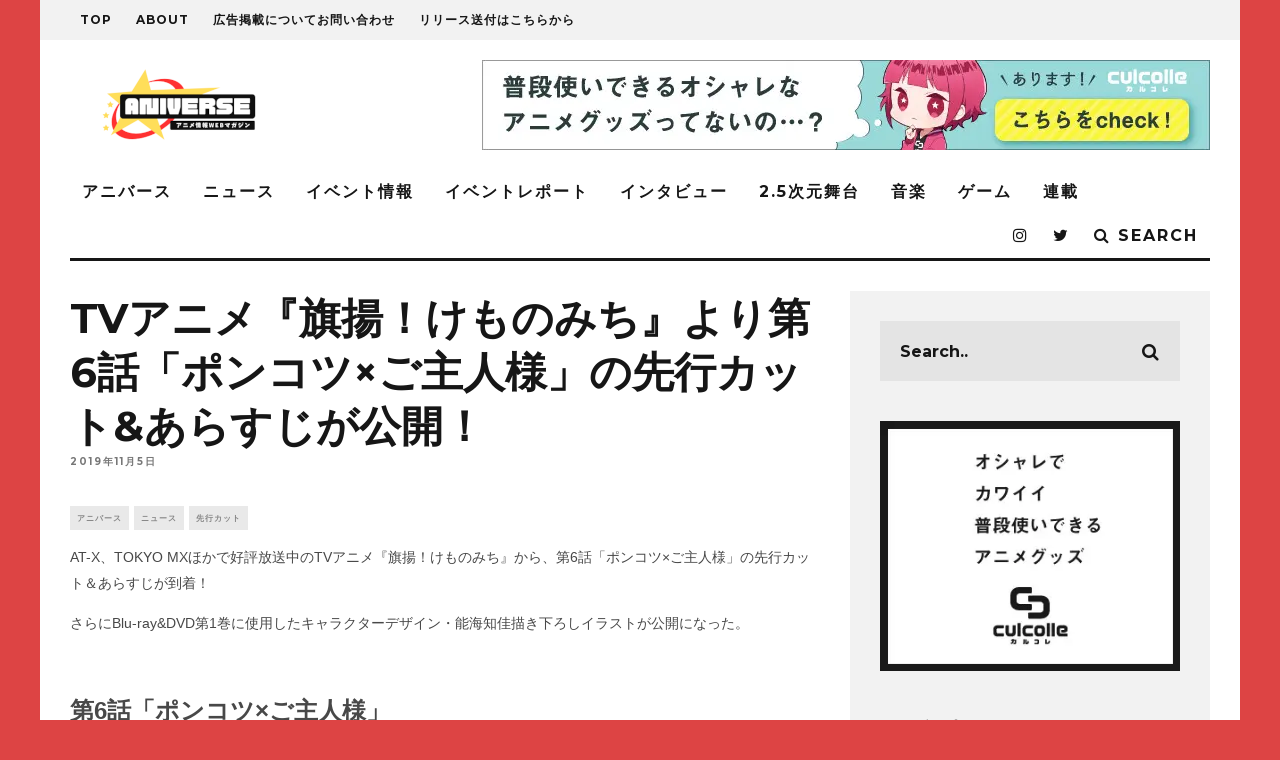

--- FILE ---
content_type: text/html; charset=UTF-8
request_url: https://aniverse-mag.com/archives/36727
body_size: 35549
content:
<!DOCTYPE html>
<!--[if lt IE 7]><html dir="ltr" lang="ja" prefix="og: https://ogp.me/ns#" class="no-js lt-ie9 lt-ie8 lt-ie7"> <![endif]-->
<!--[if (IE 7)&!(IEMobile)]><html dir="ltr" lang="ja" prefix="og: https://ogp.me/ns#" class="no-js lt-ie9 lt-ie8"><![endif]-->
<!--[if (IE 8)&!(IEMobile)]><html dir="ltr" lang="ja" prefix="og: https://ogp.me/ns#" class="no-js lt-ie9"><![endif]-->
<!--[if gt IE 8]><!--> <html dir="ltr" lang="ja" prefix="og: https://ogp.me/ns#" class="no-js"><!--<![endif]-->
<head>
<meta name="google-site-verification" content="cLKqWmDMq31n7HsYjjCirqbillxdydz4OsiFm6HEqE4"/>
<script async src="//pagead2.googlesyndication.com/pagead/js/adsbygoogle.js"></script>
<script>(adsbygoogle=window.adsbygoogle||[]).push({
google_ad_client: "ca-pub-6958327105103558",
enable_page_level_ads: true
});</script>
<meta charset="utf-8">
<!--[if lt IE 10]><link rel='stylesheet' id='cb-ie-only-css' href='https://aniverse-mag.com/wp-content/themes/15zine/library/css/ie.css?ver=3.1.2' type='text/css' media='all'/><![endif]-->
<meta name="viewport" content="width=device-width, initial-scale=1.0"/>
<link rel="pingback" href="https://aniverse-mag.com/xmlrpc.php">
<title>TVアニメ『旗揚！けものみち』より第6話「ポンコツ×ご主人様」の先行カット&amp;あらすじが公開！ | アニバース</title>
<meta name="description" content="AT-X、TOKYO MXほかで好評放送中のTVアニメ『旗揚！けものみち』から、第6話「ポンコツ×ご主人様」の先行カット＆あらすじが到着！ さらにBlu-ray&amp;DVD第1巻ジャケットに使用したキャラクターデザイン・能海知佳描き下ろしイラストが公開になった。"/>
<meta name="robots" content="max-image-preview:large"/>
<meta name="author" content="aniverse"/>
<meta name="keywords" content="旗揚！けものみち"/>
<link rel="canonical" href="https://aniverse-mag.com/archives/36727"/>
<meta name="generator" content="All in One SEO (AIOSEO) 4.9.1.1"/>
<meta property="og:locale" content="ja_JP"/>
<meta property="og:site_name" content="アニバース"/>
<meta property="og:type" content="article"/>
<meta property="og:title" content="TVアニメ『旗揚！けものみち』より第6話「ポンコツ×ご主人様」の先行カット&amp;あらすじが公開！"/>
<meta property="og:description" content="AT-X、TOKYO MXほかで好評放送中のTVアニメ『旗揚！けものみち』から、第6話「ポンコツ×ご主人様」の先行カット＆あらすじが到着！ さらにBlu-ray&amp;DVD第1巻ジャケットに使用したキャラクターデザイン・能海知佳描き下ろしイラストが公開になった。"/>
<meta property="og:url" content="https://aniverse-mag.com/archives/36727"/>
<meta property="og:image" content="https://aniverse-mag.com/wp-content/uploads/2019/11/main.jpg"/>
<meta property="og:image:secure_url" content="https://aniverse-mag.com/wp-content/uploads/2019/11/main.jpg"/>
<meta property="og:image:width" content="1920"/>
<meta property="og:image:height" content="1080"/>
<meta property="article:published_time" content="2019-11-05T07:43:09+00:00"/>
<meta property="article:modified_time" content="2019-11-05T07:43:09+00:00"/>
<meta name="twitter:card" content="summary_large_image"/>
<meta name="twitter:site" content="@aniverse_brs"/>
<meta name="twitter:title" content="TVアニメ『旗揚！けものみち』より第6話「ポンコツ×ご主人様」の先行カット&amp;あらすじが公開！"/>
<meta name="twitter:description" content="AT-X、TOKYO MXほかで好評放送中のTVアニメ『旗揚！けものみち』から、第6話「ポンコツ×ご主人様」の先行カット＆あらすじが到着！ さらにBlu-ray&amp;DVD第1巻ジャケットに使用したキャラクターデザイン・能海知佳描き下ろしイラストが公開になった。"/>
<meta name="twitter:image" content="https://aniverse-mag.com/wp-content/uploads/2019/11/main.jpg"/>
<script type="application/ld+json" class="aioseo-schema">{"@context":"https:\/\/schema.org","@graph":[{"@type":"Article","@id":"https:\/\/aniverse-mag.com\/archives\/36727#article","name":"TV\u30a2\u30cb\u30e1\u300e\u65d7\u63da\uff01\u3051\u3082\u306e\u307f\u3061\u300f\u3088\u308a\u7b2c6\u8a71\u300c\u30dd\u30f3\u30b3\u30c4\u00d7\u3054\u4e3b\u4eba\u69d8\u300d\u306e\u5148\u884c\u30ab\u30c3\u30c8&\u3042\u3089\u3059\u3058\u304c\u516c\u958b\uff01 | \u30a2\u30cb\u30d0\u30fc\u30b9","headline":"TV\u30a2\u30cb\u30e1\u300e\u65d7\u63da\uff01\u3051\u3082\u306e\u307f\u3061\u300f\u3088\u308a\u7b2c6\u8a71\u300c\u30dd\u30f3\u30b3\u30c4\u00d7\u3054\u4e3b\u4eba\u69d8\u300d\u306e\u5148\u884c\u30ab\u30c3\u30c8&#038;\u3042\u3089\u3059\u3058\u304c\u516c\u958b\uff01","author":{"@id":"https:\/\/aniverse-mag.com\/archives\/author\/aniverse#author"},"publisher":{"@id":"https:\/\/aniverse-mag.com\/#person"},"image":{"@type":"ImageObject","url":"https:\/\/aniverse-mag.com\/wp-content\/uploads\/2019\/11\/main.jpg","width":1920,"height":1080},"datePublished":"2019-11-05T16:43:09+09:00","dateModified":"2019-11-05T16:43:09+09:00","inLanguage":"ja","mainEntityOfPage":{"@id":"https:\/\/aniverse-mag.com\/archives\/36727#webpage"},"isPartOf":{"@id":"https:\/\/aniverse-mag.com\/archives\/36727#webpage"},"articleSection":"\u30a2\u30cb\u30d0\u30fc\u30b9, \u30cb\u30e5\u30fc\u30b9, \u5148\u884c\u30ab\u30c3\u30c8, \u65d7\u63da\uff01\u3051\u3082\u306e\u307f\u3061, aniverse"},{"@type":"BreadcrumbList","@id":"https:\/\/aniverse-mag.com\/archives\/36727#breadcrumblist","itemListElement":[{"@type":"ListItem","@id":"https:\/\/aniverse-mag.com#listItem","position":1,"name":"Home","item":"https:\/\/aniverse-mag.com","nextItem":{"@type":"ListItem","@id":"https:\/\/aniverse-mag.com\/archives\/category\/aniverse#listItem","name":"\u30a2\u30cb\u30d0\u30fc\u30b9"}},{"@type":"ListItem","@id":"https:\/\/aniverse-mag.com\/archives\/category\/aniverse#listItem","position":2,"name":"\u30a2\u30cb\u30d0\u30fc\u30b9","item":"https:\/\/aniverse-mag.com\/archives\/category\/aniverse","nextItem":{"@type":"ListItem","@id":"https:\/\/aniverse-mag.com\/archives\/category\/aniverse\/news#listItem","name":"\u30cb\u30e5\u30fc\u30b9"},"previousItem":{"@type":"ListItem","@id":"https:\/\/aniverse-mag.com#listItem","name":"Home"}},{"@type":"ListItem","@id":"https:\/\/aniverse-mag.com\/archives\/category\/aniverse\/news#listItem","position":3,"name":"\u30cb\u30e5\u30fc\u30b9","item":"https:\/\/aniverse-mag.com\/archives\/category\/aniverse\/news","nextItem":{"@type":"ListItem","@id":"https:\/\/aniverse-mag.com\/archives\/36727#listItem","name":"TV\u30a2\u30cb\u30e1\u300e\u65d7\u63da\uff01\u3051\u3082\u306e\u307f\u3061\u300f\u3088\u308a\u7b2c6\u8a71\u300c\u30dd\u30f3\u30b3\u30c4\u00d7\u3054\u4e3b\u4eba\u69d8\u300d\u306e\u5148\u884c\u30ab\u30c3\u30c8&#038;\u3042\u3089\u3059\u3058\u304c\u516c\u958b\uff01"},"previousItem":{"@type":"ListItem","@id":"https:\/\/aniverse-mag.com\/archives\/category\/aniverse#listItem","name":"\u30a2\u30cb\u30d0\u30fc\u30b9"}},{"@type":"ListItem","@id":"https:\/\/aniverse-mag.com\/archives\/36727#listItem","position":4,"name":"TV\u30a2\u30cb\u30e1\u300e\u65d7\u63da\uff01\u3051\u3082\u306e\u307f\u3061\u300f\u3088\u308a\u7b2c6\u8a71\u300c\u30dd\u30f3\u30b3\u30c4\u00d7\u3054\u4e3b\u4eba\u69d8\u300d\u306e\u5148\u884c\u30ab\u30c3\u30c8&#038;\u3042\u3089\u3059\u3058\u304c\u516c\u958b\uff01","previousItem":{"@type":"ListItem","@id":"https:\/\/aniverse-mag.com\/archives\/category\/aniverse\/news#listItem","name":"\u30cb\u30e5\u30fc\u30b9"}}]},{"@type":"Person","@id":"https:\/\/aniverse-mag.com\/#person","name":"aniverse","image":{"@type":"ImageObject","@id":"https:\/\/aniverse-mag.com\/archives\/36727#personImage","url":"https:\/\/secure.gravatar.com\/avatar\/3108944779a6dc54e8ec8bc7c24f20e98f7ff384b17ebe1eb82464e4d02b963e?s=96&d=mm&r=g","width":96,"height":96,"caption":"aniverse"}},{"@type":"Person","@id":"https:\/\/aniverse-mag.com\/archives\/author\/aniverse#author","url":"https:\/\/aniverse-mag.com\/archives\/author\/aniverse","name":"aniverse","image":{"@type":"ImageObject","@id":"https:\/\/aniverse-mag.com\/archives\/36727#authorImage","url":"https:\/\/secure.gravatar.com\/avatar\/3108944779a6dc54e8ec8bc7c24f20e98f7ff384b17ebe1eb82464e4d02b963e?s=96&d=mm&r=g","width":96,"height":96,"caption":"aniverse"}},{"@type":"WebPage","@id":"https:\/\/aniverse-mag.com\/archives\/36727#webpage","url":"https:\/\/aniverse-mag.com\/archives\/36727","name":"TV\u30a2\u30cb\u30e1\u300e\u65d7\u63da\uff01\u3051\u3082\u306e\u307f\u3061\u300f\u3088\u308a\u7b2c6\u8a71\u300c\u30dd\u30f3\u30b3\u30c4\u00d7\u3054\u4e3b\u4eba\u69d8\u300d\u306e\u5148\u884c\u30ab\u30c3\u30c8&\u3042\u3089\u3059\u3058\u304c\u516c\u958b\uff01 | \u30a2\u30cb\u30d0\u30fc\u30b9","description":"AT-X\u3001TOKYO MX\u307b\u304b\u3067\u597d\u8a55\u653e\u9001\u4e2d\u306eTV\u30a2\u30cb\u30e1\u300e\u65d7\u63da\uff01\u3051\u3082\u306e\u307f\u3061\u300f\u304b\u3089\u3001\u7b2c6\u8a71\u300c\u30dd\u30f3\u30b3\u30c4\u00d7\u3054\u4e3b\u4eba\u69d8\u300d\u306e\u5148\u884c\u30ab\u30c3\u30c8\uff06\u3042\u3089\u3059\u3058\u304c\u5230\u7740\uff01 \u3055\u3089\u306bBlu-ray&DVD\u7b2c1\u5dfb\u30b8\u30e3\u30b1\u30c3\u30c8\u306b\u4f7f\u7528\u3057\u305f\u30ad\u30e3\u30e9\u30af\u30bf\u30fc\u30c7\u30b6\u30a4\u30f3\u30fb\u80fd\u6d77\u77e5\u4f73\u63cf\u304d\u4e0b\u308d\u3057\u30a4\u30e9\u30b9\u30c8\u304c\u516c\u958b\u306b\u306a\u3063\u305f\u3002","inLanguage":"ja","isPartOf":{"@id":"https:\/\/aniverse-mag.com\/#website"},"breadcrumb":{"@id":"https:\/\/aniverse-mag.com\/archives\/36727#breadcrumblist"},"author":{"@id":"https:\/\/aniverse-mag.com\/archives\/author\/aniverse#author"},"creator":{"@id":"https:\/\/aniverse-mag.com\/archives\/author\/aniverse#author"},"image":{"@type":"ImageObject","url":"https:\/\/aniverse-mag.com\/wp-content\/uploads\/2019\/11\/main.jpg","@id":"https:\/\/aniverse-mag.com\/archives\/36727\/#mainImage","width":1920,"height":1080},"primaryImageOfPage":{"@id":"https:\/\/aniverse-mag.com\/archives\/36727#mainImage"},"datePublished":"2019-11-05T16:43:09+09:00","dateModified":"2019-11-05T16:43:09+09:00"},{"@type":"WebSite","@id":"https:\/\/aniverse-mag.com\/#website","url":"https:\/\/aniverse-mag.com\/","name":"\u30a2\u30cb\u30d0\u30fc\u30b9","description":"\u30a2\u30cb\u30e1\u3092\u3082\u3063\u3068\u697d\u3057\u3080\u305f\u3081\u306eWeb\u30de\u30ac\u30b8\u30f3","inLanguage":"ja","publisher":{"@id":"https:\/\/aniverse-mag.com\/#person"}}]}</script>
<link rel='dns-prefetch' href='//secure.gravatar.com'/>
<link rel='dns-prefetch' href='//stats.wp.com'/>
<link rel='dns-prefetch' href='//netdna.bootstrapcdn.com'/>
<link rel='dns-prefetch' href='//fonts.googleapis.com'/>
<link rel='dns-prefetch' href='//v0.wordpress.com'/>
<link rel='preconnect' href='//c0.wp.com'/>
<link rel="alternate" type="application/rss+xml" title="アニバース &raquo; フィード" href="https://aniverse-mag.com/feed"/>
<link rel="alternate" type="application/rss+xml" title="アニバース &raquo; コメントフィード" href="https://aniverse-mag.com/comments/feed"/>
<link rel="alternate" type="application/rss+xml" title="アニバース &raquo; TVアニメ『旗揚！けものみち』より第6話「ポンコツ×ご主人様」の先行カット&#038;あらすじが公開！ のコメントのフィード" href="https://aniverse-mag.com/archives/36727/feed"/>
<link rel="alternate" title="oEmbed (JSON)" type="application/json+oembed" href="https://aniverse-mag.com/wp-json/oembed/1.0/embed?url=https%3A%2F%2Faniverse-mag.com%2Farchives%2F36727"/>
<link rel="alternate" title="oEmbed (XML)" type="text/xml+oembed" href="https://aniverse-mag.com/wp-json/oembed/1.0/embed?url=https%3A%2F%2Faniverse-mag.com%2Farchives%2F36727&#038;format=xml"/>
<script src="//www.googletagmanager.com/gtag/js?id=G-Y84RW7DZ5K" data-cfasync="false" data-wpfc-render="false" async></script>
<script data-cfasync="false" data-wpfc-render="false">var mi_version='9.10.1';
var mi_track_user=true;
var mi_no_track_reason='';
var MonsterInsightsDefaultLocations={"page_location":"https:\/\/aniverse-mag.com\/archives\/36727\/"};
if(typeof MonsterInsightsPrivacyGuardFilter==='function'){
var MonsterInsightsLocations=(typeof MonsterInsightsExcludeQuery==='object') ? MonsterInsightsPrivacyGuardFilter(MonsterInsightsExcludeQuery):MonsterInsightsPrivacyGuardFilter(MonsterInsightsDefaultLocations);
}else{
var MonsterInsightsLocations=(typeof MonsterInsightsExcludeQuery==='object') ? MonsterInsightsExcludeQuery:MonsterInsightsDefaultLocations;
}
var disableStrs=[
'ga-disable-G-Y84RW7DZ5K',
];
function __gtagTrackerIsOptedOut(){
for (var index=0; index < disableStrs.length; index++){
if(document.cookie.indexOf(disableStrs[index] + '=true') > -1){
return true;
}}
return false;
}
if(__gtagTrackerIsOptedOut()){
for (var index=0; index < disableStrs.length; index++){
window[disableStrs[index]]=true;
}}
function __gtagTrackerOptout(){
for (var index=0; index < disableStrs.length; index++){
document.cookie=disableStrs[index] + '=true; expires=Thu, 31 Dec 2099 23:59:59 UTC; path=/';
window[disableStrs[index]]=true;
}}
if('undefined'===typeof gaOptout){
function gaOptout(){
__gtagTrackerOptout();
}}
window.dataLayer=window.dataLayer||[];
window.MonsterInsightsDualTracker={
helpers: {},
trackers: {},
};
if(mi_track_user){
function __gtagDataLayer(){
dataLayer.push(arguments);
}
function __gtagTracker(type, name, parameters){
if(!parameters){
parameters={};}
if(parameters.send_to){
__gtagDataLayer.apply(null, arguments);
return;
}
if(type==='event'){
parameters.send_to=monsterinsights_frontend.v4_id;
var hookName=name;
if(typeof parameters['event_category']!=='undefined'){
hookName=parameters['event_category'] + ':' + name;
}
if(typeof MonsterInsightsDualTracker.trackers[hookName]!=='undefined'){
MonsterInsightsDualTracker.trackers[hookName](parameters);
}else{
__gtagDataLayer('event', name, parameters);
}}else{
__gtagDataLayer.apply(null, arguments);
}}
__gtagTracker('js', new Date());
__gtagTracker('set', {
'developer_id.dZGIzZG': true,
});
if(MonsterInsightsLocations.page_location){
__gtagTracker('set', MonsterInsightsLocations);
}
__gtagTracker('config', 'G-Y84RW7DZ5K', {"forceSSL":"true","link_attribution":"true"});
window.gtag=__gtagTracker;										(function (){
var noopfn=function (){
return null;
};
var newtracker=function (){
return new Tracker();
};
var Tracker=function (){
return null;
};
var p=Tracker.prototype;
p.get=noopfn;
p.set=noopfn;
p.send=function (){
var args=Array.prototype.slice.call(arguments);
args.unshift('send');
__gaTracker.apply(null, args);
};
var __gaTracker=function (){
var len=arguments.length;
if(len===0){
return;
}
var f=arguments[len - 1];
if(typeof f!=='object'||f===null||typeof f.hitCallback!=='function'){
if('send'===arguments[0]){
var hitConverted, hitObject=false, action;
if('event'===arguments[1]){
if('undefined'!==typeof arguments[3]){
hitObject={
'eventAction': arguments[3],
'eventCategory': arguments[2],
'eventLabel': arguments[4],
'value': arguments[5] ? arguments[5]:1,
}}
}
if('pageview'===arguments[1]){
if('undefined'!==typeof arguments[2]){
hitObject={
'eventAction': 'page_view',
'page_path': arguments[2],
}}
}
if(typeof arguments[2]==='object'){
hitObject=arguments[2];
}
if(typeof arguments[5]==='object'){
Object.assign(hitObject, arguments[5]);
}
if('undefined'!==typeof arguments[1].hitType){
hitObject=arguments[1];
if('pageview'===hitObject.hitType){
hitObject.eventAction='page_view';
}}
if(hitObject){
action='timing'===arguments[1].hitType ? 'timing_complete':hitObject.eventAction;
hitConverted=mapArgs(hitObject);
__gtagTracker('event', action, hitConverted);
}}
return;
}
function mapArgs(args){
var arg, hit={};
var gaMap={
'eventCategory': 'event_category',
'eventAction': 'event_action',
'eventLabel': 'event_label',
'eventValue': 'event_value',
'nonInteraction': 'non_interaction',
'timingCategory': 'event_category',
'timingVar': 'name',
'timingValue': 'value',
'timingLabel': 'event_label',
'page': 'page_path',
'location': 'page_location',
'title': 'page_title',
'referrer':'page_referrer',
};
for (arg in args){
if(!(!args.hasOwnProperty(arg)||!gaMap.hasOwnProperty(arg))){
hit[gaMap[arg]]=args[arg];
}else{
hit[arg]=args[arg];
}}
return hit;
}
try {
f.hitCallback();
} catch (ex){
}};
__gaTracker.create=newtracker;
__gaTracker.getByName=newtracker;
__gaTracker.getAll=function (){
return [];
};
__gaTracker.remove=noopfn;
__gaTracker.loaded=true;
window['__gaTracker']=__gaTracker;
})();
}else{
console.log("");
(function (){
function __gtagTracker(){
return null;
}
window['__gtagTracker']=__gtagTracker;
window['gtag']=__gtagTracker;
})();
}</script>
<style id='wp-img-auto-sizes-contain-inline-css'>img:is([sizes=auto i],[sizes^="auto," i]){contain-intrinsic-size:3000px 1500px}</style>
<link rel='stylesheet' id='jetpack_related-posts-css' href='https://c0.wp.com/p/jetpack/15.3.1/modules/related-posts/related-posts.css' type='text/css' media='all'/>
<link rel="stylesheet" type="text/css" href="//aniverse-mag.com/wp-content/cache/wpfc-minified/r6fvcin/e7bgy.css" media="all"/>
<style id='wp-emoji-styles-inline-css'>img.wp-smiley, img.emoji{display:inline !important;border:none !important;box-shadow:none !important;height:1em !important;width:1em !important;margin:0 0.07em !important;vertical-align:-0.1em !important;background:none !important;padding:0 !important;}</style>
<style id='wp-block-library-inline-css'>:root{--wp-block-synced-color:#7a00df;--wp-block-synced-color--rgb:122,0,223;--wp-bound-block-color:var(--wp-block-synced-color);--wp-editor-canvas-background:#ddd;--wp-admin-theme-color:#007cba;--wp-admin-theme-color--rgb:0,124,186;--wp-admin-theme-color-darker-10:#006ba1;--wp-admin-theme-color-darker-10--rgb:0,107,160.5;--wp-admin-theme-color-darker-20:#005a87;--wp-admin-theme-color-darker-20--rgb:0,90,135;--wp-admin-border-width-focus:2px}@media (min-resolution:192dpi){:root{--wp-admin-border-width-focus:1.5px}}.wp-element-button{cursor:pointer}:root .has-very-light-gray-background-color{background-color:#eee}:root .has-very-dark-gray-background-color{background-color:#313131}:root .has-very-light-gray-color{color:#eee}:root .has-very-dark-gray-color{color:#313131}:root .has-vivid-green-cyan-to-vivid-cyan-blue-gradient-background{background:linear-gradient(135deg,#00d084,#0693e3)}:root .has-purple-crush-gradient-background{background:linear-gradient(135deg,#34e2e4,#4721fb 50%,#ab1dfe)}:root .has-hazy-dawn-gradient-background{background:linear-gradient(135deg,#faaca8,#dad0ec)}:root .has-subdued-olive-gradient-background{background:linear-gradient(135deg,#fafae1,#67a671)}:root .has-atomic-cream-gradient-background{background:linear-gradient(135deg,#fdd79a,#004a59)}:root .has-nightshade-gradient-background{background:linear-gradient(135deg,#330968,#31cdcf)}:root .has-midnight-gradient-background{background:linear-gradient(135deg,#020381,#2874fc)}:root{--wp--preset--font-size--normal:16px;--wp--preset--font-size--huge:42px}.has-regular-font-size{font-size:1em}.has-larger-font-size{font-size:2.625em}.has-normal-font-size{font-size:var(--wp--preset--font-size--normal)}.has-huge-font-size{font-size:var(--wp--preset--font-size--huge)}.has-text-align-center{text-align:center}.has-text-align-left{text-align:left}.has-text-align-right{text-align:right}.has-fit-text{white-space:nowrap!important}#end-resizable-editor-section{display:none}.aligncenter{clear:both}.items-justified-left{justify-content:flex-start}.items-justified-center{justify-content:center}.items-justified-right{justify-content:flex-end}.items-justified-space-between{justify-content:space-between}.screen-reader-text{border:0;clip-path:inset(50%);height:1px;margin:-1px;overflow:hidden;padding:0;position:absolute;width:1px;word-wrap:normal!important}.screen-reader-text:focus{background-color:#ddd;clip-path:none;color:#444;display:block;font-size:1em;height:auto;left:5px;line-height:normal;padding:15px 23px 14px;text-decoration:none;top:5px;width:auto;z-index:100000}html :where(.has-border-color){border-style:solid}html :where([style*=border-top-color]){border-top-style:solid}html :where([style*=border-right-color]){border-right-style:solid}html :where([style*=border-bottom-color]){border-bottom-style:solid}html :where([style*=border-left-color]){border-left-style:solid}html :where([style*=border-width]){border-style:solid}html :where([style*=border-top-width]){border-top-style:solid}html :where([style*=border-right-width]){border-right-style:solid}html :where([style*=border-bottom-width]){border-bottom-style:solid}html :where([style*=border-left-width]){border-left-style:solid}html :where(img[class*=wp-image-]){height:auto;max-width:100%}:where(figure){margin:0 0 1em}html :where(.is-position-sticky){--wp-admin--admin-bar--position-offset:var(--wp-admin--admin-bar--height,0px)}@media screen and (max-width:600px){html :where(.is-position-sticky){--wp-admin--admin-bar--position-offset:0px}}</style><style id='global-styles-inline-css'>:root{--wp--preset--aspect-ratio--square:1;--wp--preset--aspect-ratio--4-3:4/3;--wp--preset--aspect-ratio--3-4:3/4;--wp--preset--aspect-ratio--3-2:3/2;--wp--preset--aspect-ratio--2-3:2/3;--wp--preset--aspect-ratio--16-9:16/9;--wp--preset--aspect-ratio--9-16:9/16;--wp--preset--color--black:#000000;--wp--preset--color--cyan-bluish-gray:#abb8c3;--wp--preset--color--white:#ffffff;--wp--preset--color--pale-pink:#f78da7;--wp--preset--color--vivid-red:#cf2e2e;--wp--preset--color--luminous-vivid-orange:#ff6900;--wp--preset--color--luminous-vivid-amber:#fcb900;--wp--preset--color--light-green-cyan:#7bdcb5;--wp--preset--color--vivid-green-cyan:#00d084;--wp--preset--color--pale-cyan-blue:#8ed1fc;--wp--preset--color--vivid-cyan-blue:#0693e3;--wp--preset--color--vivid-purple:#9b51e0;--wp--preset--gradient--vivid-cyan-blue-to-vivid-purple:linear-gradient(135deg,rgb(6,147,227) 0%,rgb(155,81,224) 100%);--wp--preset--gradient--light-green-cyan-to-vivid-green-cyan:linear-gradient(135deg,rgb(122,220,180) 0%,rgb(0,208,130) 100%);--wp--preset--gradient--luminous-vivid-amber-to-luminous-vivid-orange:linear-gradient(135deg,rgb(252,185,0) 0%,rgb(255,105,0) 100%);--wp--preset--gradient--luminous-vivid-orange-to-vivid-red:linear-gradient(135deg,rgb(255,105,0) 0%,rgb(207,46,46) 100%);--wp--preset--gradient--very-light-gray-to-cyan-bluish-gray:linear-gradient(135deg,rgb(238,238,238) 0%,rgb(169,184,195) 100%);--wp--preset--gradient--cool-to-warm-spectrum:linear-gradient(135deg,rgb(74,234,220) 0%,rgb(151,120,209) 20%,rgb(207,42,186) 40%,rgb(238,44,130) 60%,rgb(251,105,98) 80%,rgb(254,248,76) 100%);--wp--preset--gradient--blush-light-purple:linear-gradient(135deg,rgb(255,206,236) 0%,rgb(152,150,240) 100%);--wp--preset--gradient--blush-bordeaux:linear-gradient(135deg,rgb(254,205,165) 0%,rgb(254,45,45) 50%,rgb(107,0,62) 100%);--wp--preset--gradient--luminous-dusk:linear-gradient(135deg,rgb(255,203,112) 0%,rgb(199,81,192) 50%,rgb(65,88,208) 100%);--wp--preset--gradient--pale-ocean:linear-gradient(135deg,rgb(255,245,203) 0%,rgb(182,227,212) 50%,rgb(51,167,181) 100%);--wp--preset--gradient--electric-grass:linear-gradient(135deg,rgb(202,248,128) 0%,rgb(113,206,126) 100%);--wp--preset--gradient--midnight:linear-gradient(135deg,rgb(2,3,129) 0%,rgb(40,116,252) 100%);--wp--preset--font-size--small:13px;--wp--preset--font-size--medium:20px;--wp--preset--font-size--large:36px;--wp--preset--font-size--x-large:42px;--wp--preset--spacing--20:0.44rem;--wp--preset--spacing--30:0.67rem;--wp--preset--spacing--40:1rem;--wp--preset--spacing--50:1.5rem;--wp--preset--spacing--60:2.25rem;--wp--preset--spacing--70:3.38rem;--wp--preset--spacing--80:5.06rem;--wp--preset--shadow--natural:6px 6px 9px rgba(0, 0, 0, 0.2);--wp--preset--shadow--deep:12px 12px 50px rgba(0, 0, 0, 0.4);--wp--preset--shadow--sharp:6px 6px 0px rgba(0, 0, 0, 0.2);--wp--preset--shadow--outlined:6px 6px 0px -3px rgb(255, 255, 255), 6px 6px rgb(0, 0, 0);--wp--preset--shadow--crisp:6px 6px 0px rgb(0, 0, 0);}:where(.is-layout-flex){gap:0.5em;}:where(.is-layout-grid){gap:0.5em;}body .is-layout-flex{display:flex;}.is-layout-flex{flex-wrap:wrap;align-items:center;}.is-layout-flex > :is(*, div){margin:0;}body .is-layout-grid{display:grid;}.is-layout-grid > :is(*, div){margin:0;}:where(.wp-block-columns.is-layout-flex){gap:2em;}:where(.wp-block-columns.is-layout-grid){gap:2em;}:where(.wp-block-post-template.is-layout-flex){gap:1.25em;}:where(.wp-block-post-template.is-layout-grid){gap:1.25em;}.has-black-color{color:var(--wp--preset--color--black) !important;}.has-cyan-bluish-gray-color{color:var(--wp--preset--color--cyan-bluish-gray) !important;}.has-white-color{color:var(--wp--preset--color--white) !important;}.has-pale-pink-color{color:var(--wp--preset--color--pale-pink) !important;}.has-vivid-red-color{color:var(--wp--preset--color--vivid-red) !important;}.has-luminous-vivid-orange-color{color:var(--wp--preset--color--luminous-vivid-orange) !important;}.has-luminous-vivid-amber-color{color:var(--wp--preset--color--luminous-vivid-amber) !important;}.has-light-green-cyan-color{color:var(--wp--preset--color--light-green-cyan) !important;}.has-vivid-green-cyan-color{color:var(--wp--preset--color--vivid-green-cyan) !important;}.has-pale-cyan-blue-color{color:var(--wp--preset--color--pale-cyan-blue) !important;}.has-vivid-cyan-blue-color{color:var(--wp--preset--color--vivid-cyan-blue) !important;}.has-vivid-purple-color{color:var(--wp--preset--color--vivid-purple) !important;}.has-black-background-color{background-color:var(--wp--preset--color--black) !important;}.has-cyan-bluish-gray-background-color{background-color:var(--wp--preset--color--cyan-bluish-gray) !important;}.has-white-background-color{background-color:var(--wp--preset--color--white) !important;}.has-pale-pink-background-color{background-color:var(--wp--preset--color--pale-pink) !important;}.has-vivid-red-background-color{background-color:var(--wp--preset--color--vivid-red) !important;}.has-luminous-vivid-orange-background-color{background-color:var(--wp--preset--color--luminous-vivid-orange) !important;}.has-luminous-vivid-amber-background-color{background-color:var(--wp--preset--color--luminous-vivid-amber) !important;}.has-light-green-cyan-background-color{background-color:var(--wp--preset--color--light-green-cyan) !important;}.has-vivid-green-cyan-background-color{background-color:var(--wp--preset--color--vivid-green-cyan) !important;}.has-pale-cyan-blue-background-color{background-color:var(--wp--preset--color--pale-cyan-blue) !important;}.has-vivid-cyan-blue-background-color{background-color:var(--wp--preset--color--vivid-cyan-blue) !important;}.has-vivid-purple-background-color{background-color:var(--wp--preset--color--vivid-purple) !important;}.has-black-border-color{border-color:var(--wp--preset--color--black) !important;}.has-cyan-bluish-gray-border-color{border-color:var(--wp--preset--color--cyan-bluish-gray) !important;}.has-white-border-color{border-color:var(--wp--preset--color--white) !important;}.has-pale-pink-border-color{border-color:var(--wp--preset--color--pale-pink) !important;}.has-vivid-red-border-color{border-color:var(--wp--preset--color--vivid-red) !important;}.has-luminous-vivid-orange-border-color{border-color:var(--wp--preset--color--luminous-vivid-orange) !important;}.has-luminous-vivid-amber-border-color{border-color:var(--wp--preset--color--luminous-vivid-amber) !important;}.has-light-green-cyan-border-color{border-color:var(--wp--preset--color--light-green-cyan) !important;}.has-vivid-green-cyan-border-color{border-color:var(--wp--preset--color--vivid-green-cyan) !important;}.has-pale-cyan-blue-border-color{border-color:var(--wp--preset--color--pale-cyan-blue) !important;}.has-vivid-cyan-blue-border-color{border-color:var(--wp--preset--color--vivid-cyan-blue) !important;}.has-vivid-purple-border-color{border-color:var(--wp--preset--color--vivid-purple) !important;}.has-vivid-cyan-blue-to-vivid-purple-gradient-background{background:var(--wp--preset--gradient--vivid-cyan-blue-to-vivid-purple) !important;}.has-light-green-cyan-to-vivid-green-cyan-gradient-background{background:var(--wp--preset--gradient--light-green-cyan-to-vivid-green-cyan) !important;}.has-luminous-vivid-amber-to-luminous-vivid-orange-gradient-background{background:var(--wp--preset--gradient--luminous-vivid-amber-to-luminous-vivid-orange) !important;}.has-luminous-vivid-orange-to-vivid-red-gradient-background{background:var(--wp--preset--gradient--luminous-vivid-orange-to-vivid-red) !important;}.has-very-light-gray-to-cyan-bluish-gray-gradient-background{background:var(--wp--preset--gradient--very-light-gray-to-cyan-bluish-gray) !important;}.has-cool-to-warm-spectrum-gradient-background{background:var(--wp--preset--gradient--cool-to-warm-spectrum) !important;}.has-blush-light-purple-gradient-background{background:var(--wp--preset--gradient--blush-light-purple) !important;}.has-blush-bordeaux-gradient-background{background:var(--wp--preset--gradient--blush-bordeaux) !important;}.has-luminous-dusk-gradient-background{background:var(--wp--preset--gradient--luminous-dusk) !important;}.has-pale-ocean-gradient-background{background:var(--wp--preset--gradient--pale-ocean) !important;}.has-electric-grass-gradient-background{background:var(--wp--preset--gradient--electric-grass) !important;}.has-midnight-gradient-background{background:var(--wp--preset--gradient--midnight) !important;}.has-small-font-size{font-size:var(--wp--preset--font-size--small) !important;}.has-medium-font-size{font-size:var(--wp--preset--font-size--medium) !important;}.has-large-font-size{font-size:var(--wp--preset--font-size--large) !important;}.has-x-large-font-size{font-size:var(--wp--preset--font-size--x-large) !important;}</style>
<style id='classic-theme-styles-inline-css'>.wp-block-button__link{color:#fff;background-color:#32373c;border-radius:9999px;box-shadow:none;text-decoration:none;padding:calc(.667em + 2px) calc(1.333em + 2px);font-size:1.125em}.wp-block-file__button{background:#32373c;color:#fff;text-decoration:none}</style>
<style>.wpcf7 .screen-reader-response{position:absolute;overflow:hidden;clip:rect(1px, 1px, 1px, 1px);clip-path:inset(50%);height:1px;width:1px;margin:-1px;padding:0;border:0;word-wrap:normal !important;}
.wpcf7 .hidden-fields-container{display:none;}
.wpcf7 form .wpcf7-response-output{margin:2em 0.5em 1em;padding:0.2em 1em;border:2px solid #00a0d2;}
.wpcf7 form.init .wpcf7-response-output, .wpcf7 form.resetting .wpcf7-response-output, .wpcf7 form.submitting .wpcf7-response-output{display:none;}
.wpcf7 form.sent .wpcf7-response-output{border-color:#46b450;}
.wpcf7 form.failed .wpcf7-response-output, .wpcf7 form.aborted .wpcf7-response-output{border-color:#dc3232;}
.wpcf7 form.spam .wpcf7-response-output{border-color:#f56e28;}
.wpcf7 form.invalid .wpcf7-response-output, .wpcf7 form.unaccepted .wpcf7-response-output, .wpcf7 form.payment-required .wpcf7-response-output{border-color:#ffb900;}
.wpcf7-form-control-wrap{position:relative;}
.wpcf7-not-valid-tip{color:#dc3232;font-size:1em;font-weight:normal;display:block;}
.use-floating-validation-tip .wpcf7-not-valid-tip{position:relative;top:-2ex;left:1em;z-index:100;border:1px solid #dc3232;background:#fff;padding:.2em .8em;width:24em;}
.wpcf7-list-item{display:inline-block;margin:0 0 0 1em;}
.wpcf7-list-item-label::before, .wpcf7-list-item-label::after{content:" ";}
.wpcf7-spinner{visibility:hidden;display:inline-block;background-color:#23282d;opacity:0.75;width:24px;height:24px;border:none;border-radius:100%;padding:0;margin:0 24px;position:relative;}
form.submitting .wpcf7-spinner{visibility:visible;}
.wpcf7-spinner::before{content:'';position:absolute;background-color:#fbfbfc;top:4px;left:4px;width:6px;height:6px;border:none;border-radius:100%;transform-origin:8px 8px;animation-name:spin;animation-duration:1000ms;animation-timing-function:linear;animation-iteration-count:infinite;}
@media (prefers-reduced-motion: reduce) {
.wpcf7-spinner::before{animation-name:blink;animation-duration:2000ms;}
}
@keyframes spin {
from{transform:rotate(0deg);}
to{transform:rotate(360deg);}
}
@keyframes blink {
from{opacity:0;}
50%{opacity:1;}
to{opacity:0;}
}
.wpcf7 [inert]{opacity:0.5;}
.wpcf7 input[type="file"]{cursor:pointer;}
.wpcf7 input[type="file"]:disabled{cursor:default;}
.wpcf7 .wpcf7-submit:disabled{cursor:not-allowed;}
.wpcf7 input[type="url"],
.wpcf7 input[type="email"],
.wpcf7 input[type="tel"]{direction:ltr;}
.wpcf7-reflection > output{display:list-item;list-style:none;}
.wpcf7-reflection > output[hidden]{display:none;}.page-link-box{text-align:center;}
.custom-page-links{padding:5px 10px;display:inline-block;}
.custom-page-links a{text-decoration:none;}
.custom-page-links a span{margin-right:10px;}
.page-links{margin-top:0;padding:0;list-style:none;}
.page-links li{margin:0 5px;display:inline-block;}</style>
<link rel='stylesheet' id='font-awesome-css' href='//netdna.bootstrapcdn.com/font-awesome/4.1.0/css/font-awesome.css' type='text/css' media='screen'/>
<link rel="stylesheet" type="text/css" href="//aniverse-mag.com/wp-content/cache/wpfc-minified/r25k0k0/e7bgx.css" media="all"/>
<style id='wprmenu.css-inline-css'>@media only screen and ( max-width: 768px ) {html body div.wprm-wrapper{overflow:scroll;}#wprmenu_bar{background-image:url();background-size:cover;background-repeat:repeat;}#wprmenu_bar{background-color:#C92C2C;}html body div#mg-wprm-wrap .wpr_submit .icon.icon-search{color:#FFFFFF;}#wprmenu_bar .menu_title,#wprmenu_bar .wprmenu_icon_menu,#wprmenu_bar .menu_title a{color:#FFFFFF;}#wprmenu_bar .menu_title a{font-size:20px;font-weight:normal;}#mg-wprm-wrap li.menu-item a{font-size:15px;text-transform:uppercase;font-weight:normal;}#mg-wprm-wrap li.menu-item-has-children ul.sub-menu a{font-size:15px;text-transform:uppercase;font-weight:normal;}#mg-wprm-wrap li.current-menu-item > a{background:#d53f3f;}#mg-wprm-wrap li.current-menu-item > a,#mg-wprm-wrap li.current-menu-item span.wprmenu_icon{color:#FFFFFF !important;}#mg-wprm-wrap{background-color:#c82d2d;}.cbp-spmenu-push-toright,.cbp-spmenu-push-toright .mm-slideout{left:70%%;}.cbp-spmenu-push-toleft{left:-70%%;}#mg-wprm-wrap.cbp-spmenu-right,#mg-wprm-wrap.cbp-spmenu-left,#mg-wprm-wrap.cbp-spmenu-right.custom,#mg-wprm-wrap.cbp-spmenu-left.custom,.cbp-spmenu-vertical{width:70%%;max-width:400px;}#mg-wprm-wrap ul#wprmenu_menu_ul li.menu-item a,div#mg-wprm-wrap ul li span.wprmenu_icon{color:#FFFFFF;}#mg-wprm-wrap ul#wprmenu_menu_ul li.menu-item:valid ~ a{color:#FFFFFF;}#mg-wprm-wrap ul#wprmenu_menu_ul li.menu-item a:hover{background:#d53f3f;color:#FFFFFF !important;}div#mg-wprm-wrap ul>li:hover>span.wprmenu_icon{color:#FFFFFF !important;}.wprmenu_bar .hamburger-inner,.wprmenu_bar .hamburger-inner::before,.wprmenu_bar .hamburger-inner::after{background:#FFFFFF;}.wprmenu_bar .hamburger:hover .hamburger-inner,.wprmenu_bar .hamburger:hover .hamburger-inner::before,.wprmenu_bar .hamburger:hover .hamburger-inner::after{background:#FFFFFF;}div.wprmenu_bar div.hamburger{padding-right:6px !important;}#wprmenu_menu.left{width:70%%;left:-70%%;right:auto;}#wprmenu_menu.right{width:70%%;right:-70%%;left:auto;}html body div#wprmenu_bar{height:px;}#mg-wprm-wrap.cbp-spmenu-left,#mg-wprm-wrap.cbp-spmenu-right,#mg-widgetmenu-wrap.cbp-spmenu-widget-left,#mg-widgetmenu-wrap.cbp-spmenu-widget-right{top:px !important;}.wprmenu_bar .hamburger{float:left;}.wprmenu_bar #custom_menu_icon.hamburger{top:0px;left:0px;float:left !important;background-color:#CCCCCC;}.wpr_custom_menu #custom_menu_icon{display:block;}html{padding-top:42px !important;}#wprmenu_bar,#mg-wprm-wrap{display:block;}div#wpadminbar { position: fixed; }}</style>
<link rel="stylesheet" type="text/css" href="//aniverse-mag.com/wp-content/cache/wpfc-minified/9l8arukq/8dsc8.css" media="all"/>
<link rel='stylesheet' id='cb-font-stylesheet-css' href='//fonts.googleapis.com/css?family=Montserrat%3A400%2C700%7COpen+Sans%3A400%2C700%2C400italic&#038;ver=3.1.2' type='text/css' media='all'/>
<!--[if lt IE 10]><link rel='stylesheet' id='cb-ie-only-css' href='https://aniverse-mag.com/wp-content/themes/15zine/library/css/ie.css?ver=3.1.2' type='text/css' media='all'/><![endif]-->
<link rel='stylesheet' id='sharedaddy-css' href='https://c0.wp.com/p/jetpack/15.3.1/modules/sharedaddy/sharing.css' type='text/css' media='all'/>
<link rel='stylesheet' id='social-logos-css' href='https://c0.wp.com/p/jetpack/15.3.1/_inc/social-logos/social-logos.min.css' type='text/css' media='all'/>
<script data-cfasync="false" data-wpfc-render="false" id='monsterinsights-frontend-script-js-extra'>var monsterinsights_frontend={"js_events_tracking":"true","download_extensions":"doc,pdf,ppt,zip,xls,docx,pptx,xlsx","inbound_paths":"[{\"path\":\"\\\/go\\\/\",\"label\":\"affiliate\"},{\"path\":\"\\\/recommend\\\/\",\"label\":\"affiliate\"}]","home_url":"https:\/\/aniverse-mag.com","hash_tracking":"false","v4_id":"G-Y84RW7DZ5K"};</script>
<link rel="https://api.w.org/" href="https://aniverse-mag.com/wp-json/"/><link rel="alternate" title="JSON" type="application/json" href="https://aniverse-mag.com/wp-json/wp/v2/posts/36727"/><link rel="EditURI" type="application/rsd+xml" title="RSD" href="https://aniverse-mag.com/xmlrpc.php?rsd"/>
<meta name="generator" content="WordPress 6.9"/>
<link rel='shortlink' href='https://wp.me/p94HZH-9yn'/>
<style>.scroll-back-to-top-wrapper{position:fixed;opacity:0;visibility:hidden;overflow:hidden;text-align:center;z-index:99999999;background-color:#777777;color:#eeeeee;width:50px;height:48px;line-height:48px;right:30px;bottom:30px;padding-top:2px;border-top-left-radius:10px;border-top-right-radius:10px;border-bottom-right-radius:10px;border-bottom-left-radius:10px;-webkit-transition:all 0.5s ease-in-out;-moz-transition:all 0.5s ease-in-out;-ms-transition:all 0.5s ease-in-out;-o-transition:all 0.5s ease-in-out;transition:all 0.5s ease-in-out;}
.scroll-back-to-top-wrapper:hover{background-color:#888888;color:#eeeeee;}
.scroll-back-to-top-wrapper.show{visibility:visible;cursor:pointer;opacity:1.0;}
.scroll-back-to-top-wrapper i.fa{line-height:inherit;}
.scroll-back-to-top-wrapper .fa-lg{vertical-align:0;}</style>	<style>img#wpstats{display:none}</style>
<style>.cb-stuck #cb-nav-bar .cb-main-nav #cb-nav-logo, #cb-nav-bar .cb-main-nav #cb-nav-logo img{width:110px;}#cb-nav-bar .cb-mega-menu-columns .cb-sub-menu > li > a{color:#f2c231;}.cb-review-box .cb-bar .cb-overlay span{background:#f9db32;}.cb-review-box i{color:#f9db32;}.cb-meta-style-1 .cb-article-meta{background:rgba(0, 0, 0, 0.25);}@media only screen and (min-width: 768px) {
.cb-module-block .cb-meta-style-1:hover .cb-article-meta{background:rgba(0, 0, 0, 0.75);}
.cb-module-block .cb-meta-style-2:hover img, .cb-module-block .cb-meta-style-4:hover img, .cb-grid-x .cb-grid-feature:hover img, .cb-grid-x .cb-grid-feature:hover .cb-fi-cover, .cb-slider li:hover img{opacity:0.25;}
}#cb-footer{color:#212121;}.cb-header{background-color:#ffffff;}.cb-mm-on.cb-menu-light #cb-nav-bar .cb-main-nav > li:hover, .cb-mm-on.cb-menu-dark #cb-nav-bar .cb-main-nav > li:hover{background:#03cea4;}</style><style>body, #respond, .cb-font-body{font-family:'Open Sans', sans-serif;}
h1, h2, h3, h4, h5, h6, .cb-font-header, #bbp-user-navigation, .cb-byline{font-family:'Montserrat', sans-serif;}</style><meta property="og:image" content="https://aniverse-mag.com/wp-content/uploads/2019/11/main.jpg"><style>@media only screen and (min-width: 1200px) { body, .cb-first-alp{background-color:#ffffff;}
.cb-body-light .cb-post-wrap{background:#fff;}
.cb-body-dark .cb-post-wrap{background:#161616;}
}</style><style>a.st_tag, a.internal_tag, .st_tag, .internal_tag{text-decoration:underline !important;}</style><style id="custom-background-css">body.custom-background{background-color:#dd4444;}</style>
<style>.cb-mm-on #cb-nav-bar .cb-main-nav .menu-item-94:hover, .cb-mm-on #cb-nav-bar .cb-main-nav .menu-item-94:focus{background:# !important;}
.cb-mm-on #cb-nav-bar .cb-main-nav .menu-item-94 .cb-big-menu{border-top-color:#;}
.cb-mm-on #cb-nav-bar .cb-main-nav .menu-item-91:hover, .cb-mm-on #cb-nav-bar .cb-main-nav .menu-item-91:focus{background:# !important;}
.cb-mm-on #cb-nav-bar .cb-main-nav .menu-item-91 .cb-big-menu{border-top-color:#;}
.cb-mm-on #cb-nav-bar .cb-main-nav .menu-item-2668:hover, .cb-mm-on #cb-nav-bar .cb-main-nav .menu-item-2668:focus{background:# !important;}
.cb-mm-on #cb-nav-bar .cb-main-nav .menu-item-2668 .cb-big-menu{border-top-color:#;}
.cb-mm-on #cb-nav-bar .cb-main-nav .menu-item-92:hover, .cb-mm-on #cb-nav-bar .cb-main-nav .menu-item-92:focus{background:# !important;}
.cb-mm-on #cb-nav-bar .cb-main-nav .menu-item-92 .cb-big-menu{border-top-color:#;}
.cb-mm-on #cb-nav-bar .cb-main-nav .menu-item-98:hover, .cb-mm-on #cb-nav-bar .cb-main-nav .menu-item-98:focus{background:# !important;}
.cb-mm-on #cb-nav-bar .cb-main-nav .menu-item-98 .cb-big-menu{border-top-color:#;}
.cb-mm-on #cb-nav-bar .cb-main-nav .menu-item-103983:hover, .cb-mm-on #cb-nav-bar .cb-main-nav .menu-item-103983:focus{background:# !important;}
.cb-mm-on #cb-nav-bar .cb-main-nav .menu-item-103983 .cb-big-menu{border-top-color:#;}
.cb-mm-on #cb-nav-bar .cb-main-nav .menu-item-2283:hover, .cb-mm-on #cb-nav-bar .cb-main-nav .menu-item-2283:focus{background:# !important;}
.cb-mm-on #cb-nav-bar .cb-main-nav .menu-item-2283 .cb-big-menu{border-top-color:#;}
.cb-mm-on #cb-nav-bar .cb-main-nav .menu-item-416:hover, .cb-mm-on #cb-nav-bar .cb-main-nav .menu-item-416:focus{background:# !important;}
.cb-mm-on #cb-nav-bar .cb-main-nav .menu-item-416 .cb-big-menu{border-top-color:#;}
.cb-mm-on #cb-nav-bar .cb-main-nav .menu-item-2281:hover, .cb-mm-on #cb-nav-bar .cb-main-nav .menu-item-2281:focus{background:# !important;}
.cb-mm-on #cb-nav-bar .cb-main-nav .menu-item-2281 .cb-big-menu{border-top-color:#;}</style><link rel="icon" href="https://aniverse-mag.com/wp-content/uploads/2017/09/cropped-a6648d9a27c7a51c6bb4b72d9b8748ae-32x32.jpg" sizes="32x32"/>
<link rel="icon" href="https://aniverse-mag.com/wp-content/uploads/2017/09/cropped-a6648d9a27c7a51c6bb4b72d9b8748ae-192x192.jpg" sizes="192x192"/>
<link rel="apple-touch-icon" href="https://aniverse-mag.com/wp-content/uploads/2017/09/cropped-a6648d9a27c7a51c6bb4b72d9b8748ae-180x180.jpg"/>
<meta name="msapplication-TileImage" content="https://aniverse-mag.com/wp-content/uploads/2017/09/cropped-a6648d9a27c7a51c6bb4b72d9b8748ae-270x270.jpg"/>
<style id="wp-custom-css">.entry-title{text-transform:none !important;}
.cb-post-title{text-transform:none !important;}
.cb-title{text-transform:none !important;}
.youtube{position:relative;width:100%;padding-top:56.25%;}
.youtube iframe{position:absolute;top:0;right:0;width:100% !important;height:100% !important;}
h3{background:linear-gradient(transparent 70%, #a7d6ff 70%);}
h4{border-bottom:solid 3px #cce4ff;position:relative;}
h4:after{position:absolute;content:" ";display:block;border-bottom:solid 3px #5472cd;bottom:-3px;width:20%;}
img{max-width:100%;height:auto;}
.box2{padding:0.5em 1em;margin:2em 0;border:solid 3px #6091d3;
border-radius:10px;
}</style>
<link rel='stylesheet' id='jetpack-swiper-library-css' href='https://c0.wp.com/p/jetpack/15.3.1/_inc/blocks/swiper.css' type='text/css' media='all'/>
<link rel='stylesheet' id='jetpack-carousel-css' href='https://c0.wp.com/p/jetpack/15.3.1/modules/carousel/jetpack-carousel.css' type='text/css' media='all'/>
</head>
<body class="wp-singular post-template-default single single-post postid-36727 single-format-standard custom-background wp-theme-15zine cb-sticky-mm cb-nav-logo-on cb-logo-nav-sticky cb-sticky-sb-on cb-tm-light cb-body-light cb-menu-light cb-mm-dark cb-footer-light cb-m-logo-off cb-m-sticky cb-sw-tm-box cb-sw-header-box cb-sw-menu-box cb-sw-footer-box cb-menu-al-left cb-fis-b-off cb-fis-tl-overlay">
<div id="cb-outer-container">
<div id="cb-top-menu" class="clearfix cb-font-header wrap">
<div class="wrap clearfix cb-site-padding cb-top-menu-wrap"> <ul class="cb-top-nav cb-left-side"><li id="menu-item-84289" class="menu-item menu-item-type-post_type menu-item-object-page menu-item-84289"><a href="https://aniverse-mag.com/%e3%83%88%e3%83%83%e3%83%97%e3%83%9a%e3%83%bc%e3%82%b8">TOP</a></li> <li id="menu-item-84290" class="menu-item menu-item-type-post_type menu-item-object-page menu-item-84290"><a href="https://aniverse-mag.com/about">ABOUT</a></li> <li id="menu-item-84291" class="menu-item menu-item-type-post_type menu-item-object-page menu-item-84291"><a href="https://aniverse-mag.com/%e5%ba%83%e5%91%8a%e6%8e%b2%e8%bc%89%e3%81%ab%e3%81%a4%e3%81%84%e3%81%a6%e3%81%8a%e5%95%8f%e3%81%84%e5%90%88%e3%82%8f%e3%81%9b">広告掲載についてお問い合わせ</a></li> <li id="menu-item-84292" class="menu-item menu-item-type-post_type menu-item-object-page menu-item-84292"><a href="https://aniverse-mag.com/%e3%83%aa%e3%83%aa%e3%83%bc%e3%82%b9%e9%80%81%e4%bb%98%e3%81%af%e3%81%93%e3%81%a1%e3%82%89%e3%81%8b%e3%82%89">リリース送付はこちらから</a></li> </ul> <ul class="cb-top-nav cb-only-mob-menu cb-right-side"><li class="cb-icon-search cb-menu-icons-extra"><a href="#" title="Search" id="cb-s-trigger-mob"><i class="fa fa-search"></i></a></li></ul></div></div><div id="cb-mob-menu" class="cb-mob-menu">
<div class="cb-mob-close-wrap"> <a href="#" id="cb-mob-close" class="cb-link"><i class="fa cb-times"></i></a></div><div class="cb-mob-menu-wrap"></div></div><div id="cb-container" class="clearfix">
<header id="cb-header" class="cb-header cb-with-block wrap">
<div id="cb-logo-box" class="cb-logo-left wrap">
<div id="logo"> <a href="https://aniverse-mag.com"> <img src="https://aniverse-mag.com/wp-content/uploads/2016/12/Black-and-White-Retro-Y2k-Streetwear-Clothing-Logo.png" alt="アニバース logo" data-at2x="https://aniverse-mag.com/wp-content/uploads/2016/12/Black-and-White-Retro-Y2k-Streetwear-Clothing-Logo.png"> </a></div><div class="cb-large cb-block"><a href="https://culcolle.online?utm_source=aniverse&utm_medium=banner&utm_campaign=banner1"> <img border="0" width="728" height="90" alt="" src="https://aniverse-mag.com/wp-content/uploads/2021/06/20210603_culcolle_banner_728x90_wakuari-1.jpg"></a> <img border="0" width="1" height="1" src="https://aniverse-mag.com/wp-content/uploads/2021/06/20210603_culcolle_banner_728x90_wakuari-1.jpg" alt=""></div></div></header>
<div id="cb-lwa" class="cb-lwa-modal cb-modal"><div class="lwa-wrapper lwa-bones">
<div class="lwa lwa-default pixelbones lwa-login" style='--avatar-size:60px;'>
<form class="lwa-form" action="https://aniverse-mag.com/wp-login.php?template=default" method="post">
<div class="lwa-username input-field"> <label for="lwa_user_login_90155">ユーザー名</label> <input type="text" name="log" id="lwa_user_login_90155" placeholder="ユーザー名" class="u-full-width"></div><div class="lwa-password input-field"> <label for="lwa_user_pass_90155">パスワード</label> <input type="password" name="pwd" id="lwa_user_pass_90155" placeholder="パスワード" class="u-full-width"></div><div class="lwa-login_form"></div><div class="grid-container submit">
<div class="lwa-submit-button"> <input type="submit" name="wp-submit" class="button-primary" value="ログイン" tabindex="100" > <input type="hidden" name="lwa_profile_link" value="1"> <input type="hidden" name="login-with-ajax" value="login"></div><div class="lwa-links"> <label> <span class="label-body">ログイン状態を保持する</span> <input name="rememberme" type="checkbox" class="lwa-rememberme" value="forever" > </label> <a class="lwa-links-remember" href="https://aniverse-mag.com/wp-login.php?action=lostpassword" title="パスワードをお忘れの方はこちら">パスワードをお忘れの方はこちら </a></div></div></form>
<form class="lwa-remember" action="https://aniverse-mag.com/wp-login.php?action=lostpassword&#038;template=default" method="post" style="display:none;">
<p class="lwa-title">パスワードをお忘れの方</p>
<div class="lwa-remember-email input-field"> <label for="lwa_user_remember_90155">ユーザー名かEメールを入力して下さい。</label> <input type="text" name="user_login" id="lwa_user_remember_90155" placeholder="ユーザー名かEメールを入力して下さい。"></div><div class="lwa-submit-button"> <input type="submit" value="新しいパスワードを入手する" class="button-primary"> <a href="#" class="lwa-links-remember-cancel button">キャンセル</a> <input type="hidden" name="login-with-ajax" value="remember"></div></form></div></div></div><div id="cb-menu-search" class="cb-s-modal cb-modal"><div class="cb-close-m cb-ta-right"><i class="fa cb-times"></i></div><div class="cb-s-modal-inner cb-pre-load cb-light-loader cb-modal-inner cb-font-header cb-mega-three cb-mega-posts clearfix"><form method="get" class="cb-search" action="https://aniverse-mag.com/">
<input type="text" class="cb-search-field cb-font-header" placeholder="Search.." value="" name="s" title="" autocomplete="off">
<button class="cb-search-submit" type="submit" value=""><i class="fa fa-search"></i></button>
</form><div id="cb-s-results"></div></div></div><nav id="cb-nav-bar" class="clearfix wrap">
<div class="cb-nav-bar-wrap cb-site-padding clearfix cb-font-header wrap">
<ul class="cb-main-nav wrap clearfix"><li id="menu-item-94" class="menu-item menu-item-type-taxonomy menu-item-object-category current-post-ancestor current-menu-parent current-post-parent menu-item-94"><a href="https://aniverse-mag.com/archives/category/aniverse">アニバース</a></li>
<li id="menu-item-91" class="menu-item menu-item-type-taxonomy menu-item-object-category current-post-ancestor current-menu-parent current-post-parent menu-item-91"><a href="https://aniverse-mag.com/archives/category/aniverse/news">ニュース</a></li>
<li id="menu-item-2668" class="menu-item menu-item-type-taxonomy menu-item-object-category menu-item-2668"><a href="https://aniverse-mag.com/archives/category/aniverse/event">イベント情報</a></li>
<li id="menu-item-92" class="menu-item menu-item-type-taxonomy menu-item-object-category menu-item-92"><a href="https://aniverse-mag.com/archives/category/aniverse/eventreport">イベントレポート</a></li>
<li id="menu-item-98" class="menu-item menu-item-type-taxonomy menu-item-object-category menu-item-98"><a href="https://aniverse-mag.com/archives/category/aniverse/interview">インタビュー</a></li>
<li id="menu-item-103983" class="menu-item menu-item-type-taxonomy menu-item-object-category menu-item-103983"><a href="https://aniverse-mag.com/archives/category/aniverse/stage">2.5次元舞台</a></li>
<li id="menu-item-2283" class="menu-item menu-item-type-taxonomy menu-item-object-category menu-item-2283"><a href="https://aniverse-mag.com/archives/category/music">音楽</a></li>
<li id="menu-item-416" class="menu-item menu-item-type-taxonomy menu-item-object-category menu-item-416"><a href="https://aniverse-mag.com/archives/category/game">ゲーム</a></li>
<li id="menu-item-2281" class="menu-item menu-item-type-taxonomy menu-item-object-category menu-item-has-children cb-has-children menu-item-2281"><a href="https://aniverse-mag.com/archives/category/rensai">連載</a><div class="cb-links-menu cb-menu-drop"><ul class="cb-sub-menu cb-sub-bg"> <li id="menu-item-2282" class="menu-item menu-item-type-taxonomy menu-item-object-category menu-item-2282"><a href="https://aniverse-mag.com/archives/category/rensai/jk" data-cb-c="204" class="cb-c-l">JKちゃん!!</a></li> </ul></div></li>
<li class="cb-icon-search cb-menu-icons-extra"><a href="#" title="Search" id="cb-s-trigger-gen"><i class="fa fa-search"></i> <span class="cb-search-title">Search</span></a></li><li class="cb-menu-icons-extra cb-social-icons-extra"><a href="http://www.twitter.com/@aniverse_brs" target="_blank"><i class="fa fa-twitter" aria-hidden="true"></i></a></li><li class="cb-menu-icons-extra cb-social-icons-extra"><a href="http://www.instagram.com/アニバース1103" target="_blank"><i class="fa fa-instagram" aria-hidden="true"></i></a></li></ul></div></nav>
<div id="cb-content" class="wrap clearfix">
<div class="cb-entire-post cb-first-alp clearfix">
<div class="cb-post-wrap cb-wrap-pad wrap clearfix cb-sidebar-right">
<meta itemprop="datePublished" content="2019-11-05T16:43:09+09:00">
<meta itemprop="dateModified" content="2019-11-05T16:43:09+09:00">
<meta itemscope itemprop="mainEntityOfPage" itemtype="https://schema.org/WebPage" itemid="https://aniverse-mag.com/archives/36727">
<span class="cb-hide" itemscope itemprop="publisher" itemtype="https://schema.org/Organization">
<meta itemprop="name" content="アニバース">
<meta itemprop="url" content="https://aniverse-mag.com/wp-content/uploads/2016/12/Black-and-White-Retro-Y2k-Streetwear-Clothing-Logo.png">
<span class="cb-hide" itemscope itemprop="logo" itemtype="https://schema.org/ImageObject">
<meta itemprop="url" content="https://aniverse-mag.com/wp-content/uploads/2016/12/Black-and-White-Retro-Y2k-Streetwear-Clothing-Logo.png">
</span>
</span>
<span class="cb-hide" itemprop="author" itemscope itemtype="https://schema.org/Person"><meta itemprop="name" content="aniverse"></span>
<meta itemprop="headline" content="TVアニメ『旗揚！けものみち』より第6話「ポンコツ×ご主人様」の先行カット&#038;あらすじが公開！">
<span class="cb-hide" itemscope itemtype="http://schema.org/ImageObject" itemprop="image">
<meta itemprop="url" content="https://aniverse-mag.com/wp-content/uploads/2019/11/main.jpg">
<meta itemprop="width" content="1920">
<meta itemprop="height" content="1080">
</span>
<div class="cb-main clearfix">
<article id="post-36727" class="clearfix post-36727 post type-post status-publish format-standard has-post-thumbnail hentry category-aniverse category-news category-cut tag-1408">
<div class="cb-entry-header cb-meta clearfix"><h1 class="entry-title cb-entry-title cb-title">TVアニメ『旗揚！けものみち』より第6話「ポンコツ×ご主人様」の先行カット&#038;あらすじが公開！</h1><div class="cb-byline"><span class="cb-date"><time datetime="2019-11-05">2019年11月5日</time></span></div><div class="cb-post-meta"><span class="cb-category cb-element"><a href="https://aniverse-mag.com/archives/category/aniverse" title="View all posts in アニバース">アニバース</a></span><span class="cb-category cb-element"><a href="https://aniverse-mag.com/archives/category/aniverse/news" title="View all posts in ニュース">ニュース</a></span><span class="cb-category cb-element"><a href="https://aniverse-mag.com/archives/category/aniverse/cut" title="View all posts in 先行カット">先行カット</a></span></div></div><section class="cb-entry-content clearfix" itemprop="articleBody">
<span class="cb-itemprop" itemprop="reviewBody"><p><span style="font-family:'comic sans ms', sans-serif;">AT-X、TOKYO MXほかで好評放送中のTVアニメ『旗揚！けものみち』から、第6話「ポンコツ×ご主人様」の先行カット＆あらすじが到着！</span></p>
<p><span style="font-family:'comic sans ms', sans-serif;">さらにBlu-ray&amp;DVD第1巻に使用したキャラクターデザイン・能海知佳描き下ろしイラストが公開になった。</span></p>
<p>&nbsp;</p>
<p><strong><span style="font-family:'comic sans ms', sans-serif; font-size: 18pt;">第6話「ポンコツ×ご主人様」</span></strong></p>
<p><span style="font-family:'comic sans ms', sans-serif;">〈スタッフ〉<br />
脚本：待田堂子　絵コンテ：三浦和也<br />
演出：福元しんいち　総作画監督：能海知佳 </span></p>
<p><span style="font-family:'comic sans ms', sans-serif;">〈あらすじ〉<br />
MAOを異世界に召喚したイオアナ。彼女は花子と同じく魔界の四大公爵家の令嬢だった！花子を憎むイオアナの過去……かつて二人は、お互いの家臣を勝負させたことがあった。そのときに、イオアナの従者であるローゼにカーミラはボロ負けしてしまい、イオアナは花子に屈辱的な仕打ちを与えたのだが……。</span></p>
<style>#gallery-1{margin:auto;}
#gallery-1 .gallery-item{float:left;margin-top:10px;text-align:center;width:50%;}
#gallery-1 img{border:2px solid #cfcfcf;}
#gallery-1 .gallery-caption{margin-left:0;}</style>
<div data-carousel-extra='{"blog_id":1,"permalink":"https:\/\/aniverse-mag.com\/archives\/36727"}' id='gallery-1' class='gallery galleryid-36727 gallery-columns-2 gallery-size-full'><dl class='gallery-item'> <dt class='gallery-icon landscape'> <a href="https://aniverse-mag.com/archives/36727/main-30" data-slb-active="1" data-slb-asset="974597953" data-slb-internal="36738" data-slb-group="36727"><img fetchpriority="high" decoding="async" width="1920" height="1080" src="[data-uri]" data-lazy-type="image" data-lazy-src="https://aniverse-mag.com/wp-content/uploads/2019/11/main.jpg" class="lazy lazy-hidden attachment-full size-full" alt="" data-lazy-srcset="https://aniverse-mag.com/wp-content/uploads/2019/11/main.jpg 1920w, https://aniverse-mag.com/wp-content/uploads/2019/11/main-300x169.jpg 300w, https://aniverse-mag.com/wp-content/uploads/2019/11/main-768x432.jpg 768w, https://aniverse-mag.com/wp-content/uploads/2019/11/main-1024x576.jpg 1024w" data-lazy-sizes="(max-width: 1920px) 100vw, 1920px" data-attachment-id="36738" data-permalink="https://aniverse-mag.com/archives/36727/main-30" data-orig-file="https://aniverse-mag.com/wp-content/uploads/2019/11/main.jpg" data-orig-size="1920,1080" data-comments-opened="1" data-image-meta="{&quot;aperture&quot;:&quot;0&quot;,&quot;credit&quot;:&quot;&quot;,&quot;camera&quot;:&quot;&quot;,&quot;caption&quot;:&quot;&quot;,&quot;created_timestamp&quot;:&quot;0&quot;,&quot;copyright&quot;:&quot;&quot;,&quot;focal_length&quot;:&quot;0&quot;,&quot;iso&quot;:&quot;0&quot;,&quot;shutter_speed&quot;:&quot;0&quot;,&quot;title&quot;:&quot;&quot;,&quot;orientation&quot;:&quot;1&quot;}" data-image-title="main" data-image-description="" data-image-caption="" data-medium-file="https://aniverse-mag.com/wp-content/uploads/2019/11/main-300x169.jpg" data-large-file="https://aniverse-mag.com/wp-content/uploads/2019/11/main-1024x576.jpg"/><noscript><img fetchpriority="high" decoding="async" width="1920" height="1080" src="https://aniverse-mag.com/wp-content/uploads/2019/11/main.jpg" class="attachment-full size-full" alt="" srcset="https://aniverse-mag.com/wp-content/uploads/2019/11/main.jpg 1920w, https://aniverse-mag.com/wp-content/uploads/2019/11/main-300x169.jpg 300w, https://aniverse-mag.com/wp-content/uploads/2019/11/main-768x432.jpg 768w, https://aniverse-mag.com/wp-content/uploads/2019/11/main-1024x576.jpg 1024w" sizes="(max-width: 1920px) 100vw, 1920px" data-attachment-id="36738" data-permalink="https://aniverse-mag.com/archives/36727/main-30" data-orig-file="https://aniverse-mag.com/wp-content/uploads/2019/11/main.jpg" data-orig-size="1920,1080" data-comments-opened="1" data-image-meta="{&quot;aperture&quot;:&quot;0&quot;,&quot;credit&quot;:&quot;&quot;,&quot;camera&quot;:&quot;&quot;,&quot;caption&quot;:&quot;&quot;,&quot;created_timestamp&quot;:&quot;0&quot;,&quot;copyright&quot;:&quot;&quot;,&quot;focal_length&quot;:&quot;0&quot;,&quot;iso&quot;:&quot;0&quot;,&quot;shutter_speed&quot;:&quot;0&quot;,&quot;title&quot;:&quot;&quot;,&quot;orientation&quot;:&quot;1&quot;}" data-image-title="main" data-image-description="" data-image-caption="" data-medium-file="https://aniverse-mag.com/wp-content/uploads/2019/11/main-300x169.jpg" data-large-file="https://aniverse-mag.com/wp-content/uploads/2019/11/main-1024x576.jpg"/></noscript></a> </dt></dl><dl class='gallery-item'> <dt class='gallery-icon landscape'> <a href="https://aniverse-mag.com/archives/36727/06_kemono_still_0003" data-slb-active="1" data-slb-asset="566871988" data-slb-internal="36729" data-slb-group="36727"><img decoding="async" width="1920" height="1080" src="[data-uri]" data-lazy-type="image" data-lazy-src="https://aniverse-mag.com/wp-content/uploads/2019/11/06_kemono_still_0003.jpg" class="lazy lazy-hidden attachment-full size-full" alt="" data-lazy-srcset="https://aniverse-mag.com/wp-content/uploads/2019/11/06_kemono_still_0003.jpg 1920w, https://aniverse-mag.com/wp-content/uploads/2019/11/06_kemono_still_0003-300x169.jpg 300w, https://aniverse-mag.com/wp-content/uploads/2019/11/06_kemono_still_0003-768x432.jpg 768w, https://aniverse-mag.com/wp-content/uploads/2019/11/06_kemono_still_0003-1024x576.jpg 1024w" data-lazy-sizes="(max-width: 1920px) 100vw, 1920px" data-attachment-id="36729" data-permalink="https://aniverse-mag.com/archives/36727/06_kemono_still_0003" data-orig-file="https://aniverse-mag.com/wp-content/uploads/2019/11/06_kemono_still_0003.jpg" data-orig-size="1920,1080" data-comments-opened="1" data-image-meta="{&quot;aperture&quot;:&quot;0&quot;,&quot;credit&quot;:&quot;&quot;,&quot;camera&quot;:&quot;&quot;,&quot;caption&quot;:&quot;&quot;,&quot;created_timestamp&quot;:&quot;0&quot;,&quot;copyright&quot;:&quot;&quot;,&quot;focal_length&quot;:&quot;0&quot;,&quot;iso&quot;:&quot;0&quot;,&quot;shutter_speed&quot;:&quot;0&quot;,&quot;title&quot;:&quot;&quot;,&quot;orientation&quot;:&quot;1&quot;}" data-image-title="06_kemono_still_0003" data-image-description="" data-image-caption="" data-medium-file="https://aniverse-mag.com/wp-content/uploads/2019/11/06_kemono_still_0003-300x169.jpg" data-large-file="https://aniverse-mag.com/wp-content/uploads/2019/11/06_kemono_still_0003-1024x576.jpg"/><noscript><img decoding="async" width="1920" height="1080" src="https://aniverse-mag.com/wp-content/uploads/2019/11/06_kemono_still_0003.jpg" class="attachment-full size-full" alt="" srcset="https://aniverse-mag.com/wp-content/uploads/2019/11/06_kemono_still_0003.jpg 1920w, https://aniverse-mag.com/wp-content/uploads/2019/11/06_kemono_still_0003-300x169.jpg 300w, https://aniverse-mag.com/wp-content/uploads/2019/11/06_kemono_still_0003-768x432.jpg 768w, https://aniverse-mag.com/wp-content/uploads/2019/11/06_kemono_still_0003-1024x576.jpg 1024w" sizes="(max-width: 1920px) 100vw, 1920px" data-attachment-id="36729" data-permalink="https://aniverse-mag.com/archives/36727/06_kemono_still_0003" data-orig-file="https://aniverse-mag.com/wp-content/uploads/2019/11/06_kemono_still_0003.jpg" data-orig-size="1920,1080" data-comments-opened="1" data-image-meta="{&quot;aperture&quot;:&quot;0&quot;,&quot;credit&quot;:&quot;&quot;,&quot;camera&quot;:&quot;&quot;,&quot;caption&quot;:&quot;&quot;,&quot;created_timestamp&quot;:&quot;0&quot;,&quot;copyright&quot;:&quot;&quot;,&quot;focal_length&quot;:&quot;0&quot;,&quot;iso&quot;:&quot;0&quot;,&quot;shutter_speed&quot;:&quot;0&quot;,&quot;title&quot;:&quot;&quot;,&quot;orientation&quot;:&quot;1&quot;}" data-image-title="06_kemono_still_0003" data-image-description="" data-image-caption="" data-medium-file="https://aniverse-mag.com/wp-content/uploads/2019/11/06_kemono_still_0003-300x169.jpg" data-large-file="https://aniverse-mag.com/wp-content/uploads/2019/11/06_kemono_still_0003-1024x576.jpg"/></noscript></a> </dt></dl><br style="clear: both" /><dl class='gallery-item'> <dt class='gallery-icon landscape'> <a href="https://aniverse-mag.com/archives/36727/06_kemono_still_0006" data-slb-active="1" data-slb-asset="1223495481" data-slb-internal="36730" data-slb-group="36727"><img decoding="async" width="1920" height="1080" src="[data-uri]" data-lazy-type="image" data-lazy-src="https://aniverse-mag.com/wp-content/uploads/2019/11/06_kemono_still_0006.jpg" class="lazy lazy-hidden attachment-full size-full" alt="" data-lazy-srcset="https://aniverse-mag.com/wp-content/uploads/2019/11/06_kemono_still_0006.jpg 1920w, https://aniverse-mag.com/wp-content/uploads/2019/11/06_kemono_still_0006-300x169.jpg 300w, https://aniverse-mag.com/wp-content/uploads/2019/11/06_kemono_still_0006-768x432.jpg 768w, https://aniverse-mag.com/wp-content/uploads/2019/11/06_kemono_still_0006-1024x576.jpg 1024w" data-lazy-sizes="(max-width: 1920px) 100vw, 1920px" data-attachment-id="36730" data-permalink="https://aniverse-mag.com/archives/36727/06_kemono_still_0006" data-orig-file="https://aniverse-mag.com/wp-content/uploads/2019/11/06_kemono_still_0006.jpg" data-orig-size="1920,1080" data-comments-opened="1" data-image-meta="{&quot;aperture&quot;:&quot;0&quot;,&quot;credit&quot;:&quot;&quot;,&quot;camera&quot;:&quot;&quot;,&quot;caption&quot;:&quot;&quot;,&quot;created_timestamp&quot;:&quot;0&quot;,&quot;copyright&quot;:&quot;&quot;,&quot;focal_length&quot;:&quot;0&quot;,&quot;iso&quot;:&quot;0&quot;,&quot;shutter_speed&quot;:&quot;0&quot;,&quot;title&quot;:&quot;&quot;,&quot;orientation&quot;:&quot;1&quot;}" data-image-title="06_kemono_still_0006" data-image-description="" data-image-caption="" data-medium-file="https://aniverse-mag.com/wp-content/uploads/2019/11/06_kemono_still_0006-300x169.jpg" data-large-file="https://aniverse-mag.com/wp-content/uploads/2019/11/06_kemono_still_0006-1024x576.jpg"/><noscript><img decoding="async" width="1920" height="1080" src="https://aniverse-mag.com/wp-content/uploads/2019/11/06_kemono_still_0006.jpg" class="attachment-full size-full" alt="" srcset="https://aniverse-mag.com/wp-content/uploads/2019/11/06_kemono_still_0006.jpg 1920w, https://aniverse-mag.com/wp-content/uploads/2019/11/06_kemono_still_0006-300x169.jpg 300w, https://aniverse-mag.com/wp-content/uploads/2019/11/06_kemono_still_0006-768x432.jpg 768w, https://aniverse-mag.com/wp-content/uploads/2019/11/06_kemono_still_0006-1024x576.jpg 1024w" sizes="(max-width: 1920px) 100vw, 1920px" data-attachment-id="36730" data-permalink="https://aniverse-mag.com/archives/36727/06_kemono_still_0006" data-orig-file="https://aniverse-mag.com/wp-content/uploads/2019/11/06_kemono_still_0006.jpg" data-orig-size="1920,1080" data-comments-opened="1" data-image-meta="{&quot;aperture&quot;:&quot;0&quot;,&quot;credit&quot;:&quot;&quot;,&quot;camera&quot;:&quot;&quot;,&quot;caption&quot;:&quot;&quot;,&quot;created_timestamp&quot;:&quot;0&quot;,&quot;copyright&quot;:&quot;&quot;,&quot;focal_length&quot;:&quot;0&quot;,&quot;iso&quot;:&quot;0&quot;,&quot;shutter_speed&quot;:&quot;0&quot;,&quot;title&quot;:&quot;&quot;,&quot;orientation&quot;:&quot;1&quot;}" data-image-title="06_kemono_still_0006" data-image-description="" data-image-caption="" data-medium-file="https://aniverse-mag.com/wp-content/uploads/2019/11/06_kemono_still_0006-300x169.jpg" data-large-file="https://aniverse-mag.com/wp-content/uploads/2019/11/06_kemono_still_0006-1024x576.jpg"/></noscript></a> </dt></dl><dl class='gallery-item'> <dt class='gallery-icon landscape'> <a href="https://aniverse-mag.com/archives/36727/06_kemono_still_0007" data-slb-active="1" data-slb-asset="1964902677" data-slb-internal="36731" data-slb-group="36727"><img loading="lazy" decoding="async" width="1920" height="1080" src="[data-uri]" data-lazy-type="image" data-lazy-src="https://aniverse-mag.com/wp-content/uploads/2019/11/06_kemono_still_0007.jpg" class="lazy lazy-hidden attachment-full size-full" alt="" data-lazy-srcset="https://aniverse-mag.com/wp-content/uploads/2019/11/06_kemono_still_0007.jpg 1920w, https://aniverse-mag.com/wp-content/uploads/2019/11/06_kemono_still_0007-300x169.jpg 300w, https://aniverse-mag.com/wp-content/uploads/2019/11/06_kemono_still_0007-768x432.jpg 768w, https://aniverse-mag.com/wp-content/uploads/2019/11/06_kemono_still_0007-1024x576.jpg 1024w" data-lazy-sizes="auto, (max-width: 1920px) 100vw, 1920px" data-attachment-id="36731" data-permalink="https://aniverse-mag.com/archives/36727/06_kemono_still_0007" data-orig-file="https://aniverse-mag.com/wp-content/uploads/2019/11/06_kemono_still_0007.jpg" data-orig-size="1920,1080" data-comments-opened="1" data-image-meta="{&quot;aperture&quot;:&quot;0&quot;,&quot;credit&quot;:&quot;&quot;,&quot;camera&quot;:&quot;&quot;,&quot;caption&quot;:&quot;&quot;,&quot;created_timestamp&quot;:&quot;0&quot;,&quot;copyright&quot;:&quot;&quot;,&quot;focal_length&quot;:&quot;0&quot;,&quot;iso&quot;:&quot;0&quot;,&quot;shutter_speed&quot;:&quot;0&quot;,&quot;title&quot;:&quot;&quot;,&quot;orientation&quot;:&quot;1&quot;}" data-image-title="06_kemono_still_0007" data-image-description="" data-image-caption="" data-medium-file="https://aniverse-mag.com/wp-content/uploads/2019/11/06_kemono_still_0007-300x169.jpg" data-large-file="https://aniverse-mag.com/wp-content/uploads/2019/11/06_kemono_still_0007-1024x576.jpg"/><noscript><img loading="lazy" decoding="async" width="1920" height="1080" src="https://aniverse-mag.com/wp-content/uploads/2019/11/06_kemono_still_0007.jpg" class="attachment-full size-full" alt="" srcset="https://aniverse-mag.com/wp-content/uploads/2019/11/06_kemono_still_0007.jpg 1920w, https://aniverse-mag.com/wp-content/uploads/2019/11/06_kemono_still_0007-300x169.jpg 300w, https://aniverse-mag.com/wp-content/uploads/2019/11/06_kemono_still_0007-768x432.jpg 768w, https://aniverse-mag.com/wp-content/uploads/2019/11/06_kemono_still_0007-1024x576.jpg 1024w" sizes="auto, (max-width: 1920px) 100vw, 1920px" data-attachment-id="36731" data-permalink="https://aniverse-mag.com/archives/36727/06_kemono_still_0007" data-orig-file="https://aniverse-mag.com/wp-content/uploads/2019/11/06_kemono_still_0007.jpg" data-orig-size="1920,1080" data-comments-opened="1" data-image-meta="{&quot;aperture&quot;:&quot;0&quot;,&quot;credit&quot;:&quot;&quot;,&quot;camera&quot;:&quot;&quot;,&quot;caption&quot;:&quot;&quot;,&quot;created_timestamp&quot;:&quot;0&quot;,&quot;copyright&quot;:&quot;&quot;,&quot;focal_length&quot;:&quot;0&quot;,&quot;iso&quot;:&quot;0&quot;,&quot;shutter_speed&quot;:&quot;0&quot;,&quot;title&quot;:&quot;&quot;,&quot;orientation&quot;:&quot;1&quot;}" data-image-title="06_kemono_still_0007" data-image-description="" data-image-caption="" data-medium-file="https://aniverse-mag.com/wp-content/uploads/2019/11/06_kemono_still_0007-300x169.jpg" data-large-file="https://aniverse-mag.com/wp-content/uploads/2019/11/06_kemono_still_0007-1024x576.jpg"/></noscript></a> </dt></dl><br style="clear: both" /><dl class='gallery-item'> <dt class='gallery-icon landscape'> <a href="https://aniverse-mag.com/archives/36727/06_kemono_still_0019" data-slb-active="1" data-slb-asset="359649177" data-slb-internal="36732" data-slb-group="36727"><img loading="lazy" decoding="async" width="1920" height="1080" src="[data-uri]" data-lazy-type="image" data-lazy-src="https://aniverse-mag.com/wp-content/uploads/2019/11/06_kemono_still_0019.jpg" class="lazy lazy-hidden attachment-full size-full" alt="" data-lazy-srcset="https://aniverse-mag.com/wp-content/uploads/2019/11/06_kemono_still_0019.jpg 1920w, https://aniverse-mag.com/wp-content/uploads/2019/11/06_kemono_still_0019-300x169.jpg 300w, https://aniverse-mag.com/wp-content/uploads/2019/11/06_kemono_still_0019-768x432.jpg 768w, https://aniverse-mag.com/wp-content/uploads/2019/11/06_kemono_still_0019-1024x576.jpg 1024w" data-lazy-sizes="auto, (max-width: 1920px) 100vw, 1920px" data-attachment-id="36732" data-permalink="https://aniverse-mag.com/archives/36727/06_kemono_still_0019" data-orig-file="https://aniverse-mag.com/wp-content/uploads/2019/11/06_kemono_still_0019.jpg" data-orig-size="1920,1080" data-comments-opened="1" data-image-meta="{&quot;aperture&quot;:&quot;0&quot;,&quot;credit&quot;:&quot;&quot;,&quot;camera&quot;:&quot;&quot;,&quot;caption&quot;:&quot;&quot;,&quot;created_timestamp&quot;:&quot;0&quot;,&quot;copyright&quot;:&quot;&quot;,&quot;focal_length&quot;:&quot;0&quot;,&quot;iso&quot;:&quot;0&quot;,&quot;shutter_speed&quot;:&quot;0&quot;,&quot;title&quot;:&quot;&quot;,&quot;orientation&quot;:&quot;1&quot;}" data-image-title="06_kemono_still_0019" data-image-description="" data-image-caption="" data-medium-file="https://aniverse-mag.com/wp-content/uploads/2019/11/06_kemono_still_0019-300x169.jpg" data-large-file="https://aniverse-mag.com/wp-content/uploads/2019/11/06_kemono_still_0019-1024x576.jpg"/><noscript><img loading="lazy" decoding="async" width="1920" height="1080" src="https://aniverse-mag.com/wp-content/uploads/2019/11/06_kemono_still_0019.jpg" class="attachment-full size-full" alt="" srcset="https://aniverse-mag.com/wp-content/uploads/2019/11/06_kemono_still_0019.jpg 1920w, https://aniverse-mag.com/wp-content/uploads/2019/11/06_kemono_still_0019-300x169.jpg 300w, https://aniverse-mag.com/wp-content/uploads/2019/11/06_kemono_still_0019-768x432.jpg 768w, https://aniverse-mag.com/wp-content/uploads/2019/11/06_kemono_still_0019-1024x576.jpg 1024w" sizes="auto, (max-width: 1920px) 100vw, 1920px" data-attachment-id="36732" data-permalink="https://aniverse-mag.com/archives/36727/06_kemono_still_0019" data-orig-file="https://aniverse-mag.com/wp-content/uploads/2019/11/06_kemono_still_0019.jpg" data-orig-size="1920,1080" data-comments-opened="1" data-image-meta="{&quot;aperture&quot;:&quot;0&quot;,&quot;credit&quot;:&quot;&quot;,&quot;camera&quot;:&quot;&quot;,&quot;caption&quot;:&quot;&quot;,&quot;created_timestamp&quot;:&quot;0&quot;,&quot;copyright&quot;:&quot;&quot;,&quot;focal_length&quot;:&quot;0&quot;,&quot;iso&quot;:&quot;0&quot;,&quot;shutter_speed&quot;:&quot;0&quot;,&quot;title&quot;:&quot;&quot;,&quot;orientation&quot;:&quot;1&quot;}" data-image-title="06_kemono_still_0019" data-image-description="" data-image-caption="" data-medium-file="https://aniverse-mag.com/wp-content/uploads/2019/11/06_kemono_still_0019-300x169.jpg" data-large-file="https://aniverse-mag.com/wp-content/uploads/2019/11/06_kemono_still_0019-1024x576.jpg"/></noscript></a> </dt></dl><dl class='gallery-item'> <dt class='gallery-icon landscape'> <a href="https://aniverse-mag.com/archives/36727/06_kemono_still_0036" data-slb-active="1" data-slb-asset="1329413080" data-slb-internal="36733" data-slb-group="36727"><img loading="lazy" decoding="async" width="1920" height="1080" src="[data-uri]" data-lazy-type="image" data-lazy-src="https://aniverse-mag.com/wp-content/uploads/2019/11/06_kemono_still_0036.jpg" class="lazy lazy-hidden attachment-full size-full" alt="" data-lazy-srcset="https://aniverse-mag.com/wp-content/uploads/2019/11/06_kemono_still_0036.jpg 1920w, https://aniverse-mag.com/wp-content/uploads/2019/11/06_kemono_still_0036-300x169.jpg 300w, https://aniverse-mag.com/wp-content/uploads/2019/11/06_kemono_still_0036-768x432.jpg 768w, https://aniverse-mag.com/wp-content/uploads/2019/11/06_kemono_still_0036-1024x576.jpg 1024w" data-lazy-sizes="auto, (max-width: 1920px) 100vw, 1920px" data-attachment-id="36733" data-permalink="https://aniverse-mag.com/archives/36727/06_kemono_still_0036" data-orig-file="https://aniverse-mag.com/wp-content/uploads/2019/11/06_kemono_still_0036.jpg" data-orig-size="1920,1080" data-comments-opened="1" data-image-meta="{&quot;aperture&quot;:&quot;0&quot;,&quot;credit&quot;:&quot;&quot;,&quot;camera&quot;:&quot;&quot;,&quot;caption&quot;:&quot;&quot;,&quot;created_timestamp&quot;:&quot;0&quot;,&quot;copyright&quot;:&quot;&quot;,&quot;focal_length&quot;:&quot;0&quot;,&quot;iso&quot;:&quot;0&quot;,&quot;shutter_speed&quot;:&quot;0&quot;,&quot;title&quot;:&quot;&quot;,&quot;orientation&quot;:&quot;1&quot;}" data-image-title="06_kemono_still_0036" data-image-description="" data-image-caption="" data-medium-file="https://aniverse-mag.com/wp-content/uploads/2019/11/06_kemono_still_0036-300x169.jpg" data-large-file="https://aniverse-mag.com/wp-content/uploads/2019/11/06_kemono_still_0036-1024x576.jpg"/><noscript><img loading="lazy" decoding="async" width="1920" height="1080" src="https://aniverse-mag.com/wp-content/uploads/2019/11/06_kemono_still_0036.jpg" class="attachment-full size-full" alt="" srcset="https://aniverse-mag.com/wp-content/uploads/2019/11/06_kemono_still_0036.jpg 1920w, https://aniverse-mag.com/wp-content/uploads/2019/11/06_kemono_still_0036-300x169.jpg 300w, https://aniverse-mag.com/wp-content/uploads/2019/11/06_kemono_still_0036-768x432.jpg 768w, https://aniverse-mag.com/wp-content/uploads/2019/11/06_kemono_still_0036-1024x576.jpg 1024w" sizes="auto, (max-width: 1920px) 100vw, 1920px" data-attachment-id="36733" data-permalink="https://aniverse-mag.com/archives/36727/06_kemono_still_0036" data-orig-file="https://aniverse-mag.com/wp-content/uploads/2019/11/06_kemono_still_0036.jpg" data-orig-size="1920,1080" data-comments-opened="1" data-image-meta="{&quot;aperture&quot;:&quot;0&quot;,&quot;credit&quot;:&quot;&quot;,&quot;camera&quot;:&quot;&quot;,&quot;caption&quot;:&quot;&quot;,&quot;created_timestamp&quot;:&quot;0&quot;,&quot;copyright&quot;:&quot;&quot;,&quot;focal_length&quot;:&quot;0&quot;,&quot;iso&quot;:&quot;0&quot;,&quot;shutter_speed&quot;:&quot;0&quot;,&quot;title&quot;:&quot;&quot;,&quot;orientation&quot;:&quot;1&quot;}" data-image-title="06_kemono_still_0036" data-image-description="" data-image-caption="" data-medium-file="https://aniverse-mag.com/wp-content/uploads/2019/11/06_kemono_still_0036-300x169.jpg" data-large-file="https://aniverse-mag.com/wp-content/uploads/2019/11/06_kemono_still_0036-1024x576.jpg"/></noscript></a> </dt></dl><br style="clear: both" /><dl class='gallery-item'> <dt class='gallery-icon landscape'> <a href="https://aniverse-mag.com/archives/36727/06_kemono_still_0056" data-slb-active="1" data-slb-asset="2019894389" data-slb-internal="36734" data-slb-group="36727"><img loading="lazy" decoding="async" width="1920" height="1080" src="[data-uri]" data-lazy-type="image" data-lazy-src="https://aniverse-mag.com/wp-content/uploads/2019/11/06_kemono_still_0056.jpg" class="lazy lazy-hidden attachment-full size-full" alt="" data-lazy-srcset="https://aniverse-mag.com/wp-content/uploads/2019/11/06_kemono_still_0056.jpg 1920w, https://aniverse-mag.com/wp-content/uploads/2019/11/06_kemono_still_0056-300x169.jpg 300w, https://aniverse-mag.com/wp-content/uploads/2019/11/06_kemono_still_0056-768x432.jpg 768w, https://aniverse-mag.com/wp-content/uploads/2019/11/06_kemono_still_0056-1024x576.jpg 1024w" data-lazy-sizes="auto, (max-width: 1920px) 100vw, 1920px" data-attachment-id="36734" data-permalink="https://aniverse-mag.com/archives/36727/06_kemono_still_0056" data-orig-file="https://aniverse-mag.com/wp-content/uploads/2019/11/06_kemono_still_0056.jpg" data-orig-size="1920,1080" data-comments-opened="1" data-image-meta="{&quot;aperture&quot;:&quot;0&quot;,&quot;credit&quot;:&quot;&quot;,&quot;camera&quot;:&quot;&quot;,&quot;caption&quot;:&quot;&quot;,&quot;created_timestamp&quot;:&quot;0&quot;,&quot;copyright&quot;:&quot;&quot;,&quot;focal_length&quot;:&quot;0&quot;,&quot;iso&quot;:&quot;0&quot;,&quot;shutter_speed&quot;:&quot;0&quot;,&quot;title&quot;:&quot;&quot;,&quot;orientation&quot;:&quot;1&quot;}" data-image-title="06_kemono_still_0056" data-image-description="" data-image-caption="" data-medium-file="https://aniverse-mag.com/wp-content/uploads/2019/11/06_kemono_still_0056-300x169.jpg" data-large-file="https://aniverse-mag.com/wp-content/uploads/2019/11/06_kemono_still_0056-1024x576.jpg"/><noscript><img loading="lazy" decoding="async" width="1920" height="1080" src="https://aniverse-mag.com/wp-content/uploads/2019/11/06_kemono_still_0056.jpg" class="attachment-full size-full" alt="" srcset="https://aniverse-mag.com/wp-content/uploads/2019/11/06_kemono_still_0056.jpg 1920w, https://aniverse-mag.com/wp-content/uploads/2019/11/06_kemono_still_0056-300x169.jpg 300w, https://aniverse-mag.com/wp-content/uploads/2019/11/06_kemono_still_0056-768x432.jpg 768w, https://aniverse-mag.com/wp-content/uploads/2019/11/06_kemono_still_0056-1024x576.jpg 1024w" sizes="auto, (max-width: 1920px) 100vw, 1920px" data-attachment-id="36734" data-permalink="https://aniverse-mag.com/archives/36727/06_kemono_still_0056" data-orig-file="https://aniverse-mag.com/wp-content/uploads/2019/11/06_kemono_still_0056.jpg" data-orig-size="1920,1080" data-comments-opened="1" data-image-meta="{&quot;aperture&quot;:&quot;0&quot;,&quot;credit&quot;:&quot;&quot;,&quot;camera&quot;:&quot;&quot;,&quot;caption&quot;:&quot;&quot;,&quot;created_timestamp&quot;:&quot;0&quot;,&quot;copyright&quot;:&quot;&quot;,&quot;focal_length&quot;:&quot;0&quot;,&quot;iso&quot;:&quot;0&quot;,&quot;shutter_speed&quot;:&quot;0&quot;,&quot;title&quot;:&quot;&quot;,&quot;orientation&quot;:&quot;1&quot;}" data-image-title="06_kemono_still_0056" data-image-description="" data-image-caption="" data-medium-file="https://aniverse-mag.com/wp-content/uploads/2019/11/06_kemono_still_0056-300x169.jpg" data-large-file="https://aniverse-mag.com/wp-content/uploads/2019/11/06_kemono_still_0056-1024x576.jpg"/></noscript></a> </dt></dl><dl class='gallery-item'> <dt class='gallery-icon landscape'> <a href="https://aniverse-mag.com/archives/36727/06_kemono_still_0093" data-slb-active="1" data-slb-asset="1547992600" data-slb-internal="36735" data-slb-group="36727"><img loading="lazy" decoding="async" width="1920" height="1080" src="[data-uri]" data-lazy-type="image" data-lazy-src="https://aniverse-mag.com/wp-content/uploads/2019/11/06_kemono_still_0093.jpg" class="lazy lazy-hidden attachment-full size-full" alt="" data-lazy-srcset="https://aniverse-mag.com/wp-content/uploads/2019/11/06_kemono_still_0093.jpg 1920w, https://aniverse-mag.com/wp-content/uploads/2019/11/06_kemono_still_0093-300x169.jpg 300w, https://aniverse-mag.com/wp-content/uploads/2019/11/06_kemono_still_0093-768x432.jpg 768w, https://aniverse-mag.com/wp-content/uploads/2019/11/06_kemono_still_0093-1024x576.jpg 1024w" data-lazy-sizes="auto, (max-width: 1920px) 100vw, 1920px" data-attachment-id="36735" data-permalink="https://aniverse-mag.com/archives/36727/06_kemono_still_0093" data-orig-file="https://aniverse-mag.com/wp-content/uploads/2019/11/06_kemono_still_0093.jpg" data-orig-size="1920,1080" data-comments-opened="1" data-image-meta="{&quot;aperture&quot;:&quot;0&quot;,&quot;credit&quot;:&quot;&quot;,&quot;camera&quot;:&quot;&quot;,&quot;caption&quot;:&quot;&quot;,&quot;created_timestamp&quot;:&quot;0&quot;,&quot;copyright&quot;:&quot;&quot;,&quot;focal_length&quot;:&quot;0&quot;,&quot;iso&quot;:&quot;0&quot;,&quot;shutter_speed&quot;:&quot;0&quot;,&quot;title&quot;:&quot;&quot;,&quot;orientation&quot;:&quot;1&quot;}" data-image-title="06_kemono_still_0093" data-image-description="" data-image-caption="" data-medium-file="https://aniverse-mag.com/wp-content/uploads/2019/11/06_kemono_still_0093-300x169.jpg" data-large-file="https://aniverse-mag.com/wp-content/uploads/2019/11/06_kemono_still_0093-1024x576.jpg"/><noscript><img loading="lazy" decoding="async" width="1920" height="1080" src="https://aniverse-mag.com/wp-content/uploads/2019/11/06_kemono_still_0093.jpg" class="attachment-full size-full" alt="" srcset="https://aniverse-mag.com/wp-content/uploads/2019/11/06_kemono_still_0093.jpg 1920w, https://aniverse-mag.com/wp-content/uploads/2019/11/06_kemono_still_0093-300x169.jpg 300w, https://aniverse-mag.com/wp-content/uploads/2019/11/06_kemono_still_0093-768x432.jpg 768w, https://aniverse-mag.com/wp-content/uploads/2019/11/06_kemono_still_0093-1024x576.jpg 1024w" sizes="auto, (max-width: 1920px) 100vw, 1920px" data-attachment-id="36735" data-permalink="https://aniverse-mag.com/archives/36727/06_kemono_still_0093" data-orig-file="https://aniverse-mag.com/wp-content/uploads/2019/11/06_kemono_still_0093.jpg" data-orig-size="1920,1080" data-comments-opened="1" data-image-meta="{&quot;aperture&quot;:&quot;0&quot;,&quot;credit&quot;:&quot;&quot;,&quot;camera&quot;:&quot;&quot;,&quot;caption&quot;:&quot;&quot;,&quot;created_timestamp&quot;:&quot;0&quot;,&quot;copyright&quot;:&quot;&quot;,&quot;focal_length&quot;:&quot;0&quot;,&quot;iso&quot;:&quot;0&quot;,&quot;shutter_speed&quot;:&quot;0&quot;,&quot;title&quot;:&quot;&quot;,&quot;orientation&quot;:&quot;1&quot;}" data-image-title="06_kemono_still_0093" data-image-description="" data-image-caption="" data-medium-file="https://aniverse-mag.com/wp-content/uploads/2019/11/06_kemono_still_0093-300x169.jpg" data-large-file="https://aniverse-mag.com/wp-content/uploads/2019/11/06_kemono_still_0093-1024x576.jpg"/></noscript></a> </dt></dl><br style="clear: both" /><dl class='gallery-item'> <dt class='gallery-icon landscape'> <a href="https://aniverse-mag.com/archives/36727/06_kemono_still_0106" data-slb-active="1" data-slb-asset="80786965" data-slb-internal="36736" data-slb-group="36727"><img loading="lazy" decoding="async" width="1920" height="1080" src="[data-uri]" data-lazy-type="image" data-lazy-src="https://aniverse-mag.com/wp-content/uploads/2019/11/06_kemono_still_0106.jpg" class="lazy lazy-hidden attachment-full size-full" alt="" data-lazy-srcset="https://aniverse-mag.com/wp-content/uploads/2019/11/06_kemono_still_0106.jpg 1920w, https://aniverse-mag.com/wp-content/uploads/2019/11/06_kemono_still_0106-300x169.jpg 300w, https://aniverse-mag.com/wp-content/uploads/2019/11/06_kemono_still_0106-768x432.jpg 768w, https://aniverse-mag.com/wp-content/uploads/2019/11/06_kemono_still_0106-1024x576.jpg 1024w" data-lazy-sizes="auto, (max-width: 1920px) 100vw, 1920px" data-attachment-id="36736" data-permalink="https://aniverse-mag.com/archives/36727/06_kemono_still_0106" data-orig-file="https://aniverse-mag.com/wp-content/uploads/2019/11/06_kemono_still_0106.jpg" data-orig-size="1920,1080" data-comments-opened="1" data-image-meta="{&quot;aperture&quot;:&quot;0&quot;,&quot;credit&quot;:&quot;&quot;,&quot;camera&quot;:&quot;&quot;,&quot;caption&quot;:&quot;&quot;,&quot;created_timestamp&quot;:&quot;0&quot;,&quot;copyright&quot;:&quot;&quot;,&quot;focal_length&quot;:&quot;0&quot;,&quot;iso&quot;:&quot;0&quot;,&quot;shutter_speed&quot;:&quot;0&quot;,&quot;title&quot;:&quot;&quot;,&quot;orientation&quot;:&quot;1&quot;}" data-image-title="06_kemono_still_0106" data-image-description="" data-image-caption="" data-medium-file="https://aniverse-mag.com/wp-content/uploads/2019/11/06_kemono_still_0106-300x169.jpg" data-large-file="https://aniverse-mag.com/wp-content/uploads/2019/11/06_kemono_still_0106-1024x576.jpg"/><noscript><img loading="lazy" decoding="async" width="1920" height="1080" src="https://aniverse-mag.com/wp-content/uploads/2019/11/06_kemono_still_0106.jpg" class="attachment-full size-full" alt="" srcset="https://aniverse-mag.com/wp-content/uploads/2019/11/06_kemono_still_0106.jpg 1920w, https://aniverse-mag.com/wp-content/uploads/2019/11/06_kemono_still_0106-300x169.jpg 300w, https://aniverse-mag.com/wp-content/uploads/2019/11/06_kemono_still_0106-768x432.jpg 768w, https://aniverse-mag.com/wp-content/uploads/2019/11/06_kemono_still_0106-1024x576.jpg 1024w" sizes="auto, (max-width: 1920px) 100vw, 1920px" data-attachment-id="36736" data-permalink="https://aniverse-mag.com/archives/36727/06_kemono_still_0106" data-orig-file="https://aniverse-mag.com/wp-content/uploads/2019/11/06_kemono_still_0106.jpg" data-orig-size="1920,1080" data-comments-opened="1" data-image-meta="{&quot;aperture&quot;:&quot;0&quot;,&quot;credit&quot;:&quot;&quot;,&quot;camera&quot;:&quot;&quot;,&quot;caption&quot;:&quot;&quot;,&quot;created_timestamp&quot;:&quot;0&quot;,&quot;copyright&quot;:&quot;&quot;,&quot;focal_length&quot;:&quot;0&quot;,&quot;iso&quot;:&quot;0&quot;,&quot;shutter_speed&quot;:&quot;0&quot;,&quot;title&quot;:&quot;&quot;,&quot;orientation&quot;:&quot;1&quot;}" data-image-title="06_kemono_still_0106" data-image-description="" data-image-caption="" data-medium-file="https://aniverse-mag.com/wp-content/uploads/2019/11/06_kemono_still_0106-300x169.jpg" data-large-file="https://aniverse-mag.com/wp-content/uploads/2019/11/06_kemono_still_0106-1024x576.jpg"/></noscript></a> </dt></dl><dl class='gallery-item'> <dt class='gallery-icon landscape'> <a href="https://aniverse-mag.com/archives/36727/06_kemono_still_0121" data-slb-active="1" data-slb-asset="123642512" data-slb-internal="36737" data-slb-group="36727"><img loading="lazy" decoding="async" width="1920" height="1080" src="[data-uri]" data-lazy-type="image" data-lazy-src="https://aniverse-mag.com/wp-content/uploads/2019/11/06_kemono_still_0121.jpg" class="lazy lazy-hidden attachment-full size-full" alt="" data-lazy-srcset="https://aniverse-mag.com/wp-content/uploads/2019/11/06_kemono_still_0121.jpg 1920w, https://aniverse-mag.com/wp-content/uploads/2019/11/06_kemono_still_0121-300x169.jpg 300w, https://aniverse-mag.com/wp-content/uploads/2019/11/06_kemono_still_0121-768x432.jpg 768w, https://aniverse-mag.com/wp-content/uploads/2019/11/06_kemono_still_0121-1024x576.jpg 1024w" data-lazy-sizes="auto, (max-width: 1920px) 100vw, 1920px" data-attachment-id="36737" data-permalink="https://aniverse-mag.com/archives/36727/06_kemono_still_0121" data-orig-file="https://aniverse-mag.com/wp-content/uploads/2019/11/06_kemono_still_0121.jpg" data-orig-size="1920,1080" data-comments-opened="1" data-image-meta="{&quot;aperture&quot;:&quot;0&quot;,&quot;credit&quot;:&quot;&quot;,&quot;camera&quot;:&quot;&quot;,&quot;caption&quot;:&quot;&quot;,&quot;created_timestamp&quot;:&quot;0&quot;,&quot;copyright&quot;:&quot;&quot;,&quot;focal_length&quot;:&quot;0&quot;,&quot;iso&quot;:&quot;0&quot;,&quot;shutter_speed&quot;:&quot;0&quot;,&quot;title&quot;:&quot;&quot;,&quot;orientation&quot;:&quot;1&quot;}" data-image-title="06_kemono_still_0121" data-image-description="" data-image-caption="" data-medium-file="https://aniverse-mag.com/wp-content/uploads/2019/11/06_kemono_still_0121-300x169.jpg" data-large-file="https://aniverse-mag.com/wp-content/uploads/2019/11/06_kemono_still_0121-1024x576.jpg"/><noscript><img loading="lazy" decoding="async" width="1920" height="1080" src="https://aniverse-mag.com/wp-content/uploads/2019/11/06_kemono_still_0121.jpg" class="attachment-full size-full" alt="" srcset="https://aniverse-mag.com/wp-content/uploads/2019/11/06_kemono_still_0121.jpg 1920w, https://aniverse-mag.com/wp-content/uploads/2019/11/06_kemono_still_0121-300x169.jpg 300w, https://aniverse-mag.com/wp-content/uploads/2019/11/06_kemono_still_0121-768x432.jpg 768w, https://aniverse-mag.com/wp-content/uploads/2019/11/06_kemono_still_0121-1024x576.jpg 1024w" sizes="auto, (max-width: 1920px) 100vw, 1920px" data-attachment-id="36737" data-permalink="https://aniverse-mag.com/archives/36727/06_kemono_still_0121" data-orig-file="https://aniverse-mag.com/wp-content/uploads/2019/11/06_kemono_still_0121.jpg" data-orig-size="1920,1080" data-comments-opened="1" data-image-meta="{&quot;aperture&quot;:&quot;0&quot;,&quot;credit&quot;:&quot;&quot;,&quot;camera&quot;:&quot;&quot;,&quot;caption&quot;:&quot;&quot;,&quot;created_timestamp&quot;:&quot;0&quot;,&quot;copyright&quot;:&quot;&quot;,&quot;focal_length&quot;:&quot;0&quot;,&quot;iso&quot;:&quot;0&quot;,&quot;shutter_speed&quot;:&quot;0&quot;,&quot;title&quot;:&quot;&quot;,&quot;orientation&quot;:&quot;1&quot;}" data-image-title="06_kemono_still_0121" data-image-description="" data-image-caption="" data-medium-file="https://aniverse-mag.com/wp-content/uploads/2019/11/06_kemono_still_0121-300x169.jpg" data-large-file="https://aniverse-mag.com/wp-content/uploads/2019/11/06_kemono_still_0121-1024x576.jpg"/></noscript></a> </dt></dl><br style="clear: both" /></div><p>&nbsp;</p>
<h3><span style="font-family:'comic sans ms', sans-serif;">Blu-ray&amp;DVD第1巻ジャケットイラスト公開！</span></h3>
<p><span style="font-family:'comic sans ms', sans-serif;">キャラクターデザイン・能海知佳描き下ろしイラストを公開！</span></p>
<p><span style="font-size: 14pt;"><strong><span style="font-family:'comic sans ms', sans-serif;"><img loading="lazy" decoding="async" data-attachment-id="36728" data-permalink="https://aniverse-mag.com/archives/36727/%e7%89%b9%e5%85%b8%e3%82%a4%e3%83%a9%e3%82%b9%e3%83%88_%e3%82%b5%e3%83%b3%e3%83%97%e3%83%ab%e5%85%a5" data-orig-file="https://aniverse-mag.com/wp-content/uploads/2019/11/49f2f7a1877a50b641d2cf51a25cbc74.jpg" data-orig-size="2894,4093" data-comments-opened="1" data-image-meta="{&quot;aperture&quot;:&quot;0&quot;,&quot;credit&quot;:&quot;&quot;,&quot;camera&quot;:&quot;&quot;,&quot;caption&quot;:&quot;&quot;,&quot;created_timestamp&quot;:&quot;0&quot;,&quot;copyright&quot;:&quot;&quot;,&quot;focal_length&quot;:&quot;0&quot;,&quot;iso&quot;:&quot;0&quot;,&quot;shutter_speed&quot;:&quot;0&quot;,&quot;title&quot;:&quot;&quot;,&quot;orientation&quot;:&quot;0&quot;}" data-image-title="特典イラスト_サンプル入" data-image-description="" data-image-caption="" data-medium-file="https://aniverse-mag.com/wp-content/uploads/2019/11/49f2f7a1877a50b641d2cf51a25cbc74-212x300.jpg" data-large-file="https://aniverse-mag.com/wp-content/uploads/2019/11/49f2f7a1877a50b641d2cf51a25cbc74-724x1024.jpg" class="lazy lazy-hidden size-full wp-image-36728 alignright" src="[data-uri]" data-lazy-type="image" data-lazy-src="https://aniverse-mag.com/wp-content/uploads/2019/11/49f2f7a1877a50b641d2cf51a25cbc74.jpg" alt="" width="2894" height="4093" data-lazy-srcset="https://aniverse-mag.com/wp-content/uploads/2019/11/49f2f7a1877a50b641d2cf51a25cbc74.jpg 2894w, https://aniverse-mag.com/wp-content/uploads/2019/11/49f2f7a1877a50b641d2cf51a25cbc74-212x300.jpg 212w, https://aniverse-mag.com/wp-content/uploads/2019/11/49f2f7a1877a50b641d2cf51a25cbc74-768x1086.jpg 768w, https://aniverse-mag.com/wp-content/uploads/2019/11/49f2f7a1877a50b641d2cf51a25cbc74-724x1024.jpg 724w" data-lazy-sizes="auto, (max-width: 2894px) 100vw, 2894px"/><noscript><img loading="lazy" decoding="async" data-attachment-id="36728" data-permalink="https://aniverse-mag.com/archives/36727/%e7%89%b9%e5%85%b8%e3%82%a4%e3%83%a9%e3%82%b9%e3%83%88_%e3%82%b5%e3%83%b3%e3%83%97%e3%83%ab%e5%85%a5" data-orig-file="https://aniverse-mag.com/wp-content/uploads/2019/11/49f2f7a1877a50b641d2cf51a25cbc74.jpg" data-orig-size="2894,4093" data-comments-opened="1" data-image-meta="{&quot;aperture&quot;:&quot;0&quot;,&quot;credit&quot;:&quot;&quot;,&quot;camera&quot;:&quot;&quot;,&quot;caption&quot;:&quot;&quot;,&quot;created_timestamp&quot;:&quot;0&quot;,&quot;copyright&quot;:&quot;&quot;,&quot;focal_length&quot;:&quot;0&quot;,&quot;iso&quot;:&quot;0&quot;,&quot;shutter_speed&quot;:&quot;0&quot;,&quot;title&quot;:&quot;&quot;,&quot;orientation&quot;:&quot;0&quot;}" data-image-title="特典イラスト_サンプル入" data-image-description="" data-image-caption="" data-medium-file="https://aniverse-mag.com/wp-content/uploads/2019/11/49f2f7a1877a50b641d2cf51a25cbc74-212x300.jpg" data-large-file="https://aniverse-mag.com/wp-content/uploads/2019/11/49f2f7a1877a50b641d2cf51a25cbc74-724x1024.jpg" class="size-full wp-image-36728 alignright" src="https://aniverse-mag.com/wp-content/uploads/2019/11/49f2f7a1877a50b641d2cf51a25cbc74.jpg" alt="" width="2894" height="4093" srcset="https://aniverse-mag.com/wp-content/uploads/2019/11/49f2f7a1877a50b641d2cf51a25cbc74.jpg 2894w, https://aniverse-mag.com/wp-content/uploads/2019/11/49f2f7a1877a50b641d2cf51a25cbc74-212x300.jpg 212w, https://aniverse-mag.com/wp-content/uploads/2019/11/49f2f7a1877a50b641d2cf51a25cbc74-768x1086.jpg 768w, https://aniverse-mag.com/wp-content/uploads/2019/11/49f2f7a1877a50b641d2cf51a25cbc74-724x1024.jpg 724w" sizes="auto, (max-width: 2894px) 100vw, 2894px"/></noscript>旗揚！ けものみち 第1巻</span></strong></span></p>
<p><span style="font-family:'comic sans ms', sans-serif;">2020年1月24日(金)発売</span></p>
<p><span style="font-family:'comic sans ms', sans-serif;">＜本編DISC＋CD 2枚組＞</span><br />
<span style="font-family:'comic sans ms', sans-serif;">・Blu-ray　品番：KAXA-7841　13,000円(本体)＋税</span><br />
<span style="font-family:'comic sans ms', sans-serif;">・DVD　品番：KABA-10801　11,000円(本体)＋税</span><br />
<span style="font-family:'comic sans ms', sans-serif;">・収録話数　第1話～第4話</span></p>
<p><span style="font-family:'comic sans ms', sans-serif;">【初回生産特典】</span><br />
<span style="font-family:'comic sans ms', sans-serif;">①キャラクターデザイン・能海知佳描き下ろしイラスト使用BOX</span><br />
<span style="font-family:'comic sans ms', sans-serif;">②特製ブックレット「魔獣図鑑：奥の獣道」</span><br />
<span style="font-family:'comic sans ms', sans-serif;">・暁なつめ書き下ろし小説</span><br />
<span style="font-family:'comic sans ms', sans-serif;">・まったくモー助・夢唄描き下ろし漫画＋表紙イラスト</span><br />
<span style="font-family:'comic sans ms', sans-serif;">・設定資料集</span><br />
<span style="font-family:'comic sans ms', sans-serif;">③サントラCD「THE ANIMAL ROAD」</span></p>
<p><span style="font-family:'comic sans ms', sans-serif;">【毎回特典】</span><br />
<span style="font-family:'comic sans ms', sans-serif;">①音声特典キャラクターコメンタリー「けものみちのく」（1巻に付き2話収録）</span><br />
<span style="font-family:'comic sans ms', sans-serif;">②次回予告＆今週のプロレス講座（第1話～第4話）</span><br />
<span style="font-family:'comic sans ms', sans-serif;">③ノンクレジットOP </span></p>
<p>&nbsp;</p>
<h3><span style="font-family:'comic sans ms', sans-serif;">TVアニメ『旗揚！けものみち』のポスターがゲーマーズ全店の店頭をジャック！</span></h3>
<p><span style="font-family:'comic sans ms', sans-serif;">【開催日程】<br />
2019年11月8日（金）～10日（日）</span></p>
<p><span style="font-family:'comic sans ms', sans-serif;">【開催店舗】<br />
ゲーマーズ全店舗(オンラインショップ除く)</span></p>
<p><span style="font-family:'comic sans ms', sans-serif;">【特典】<br />
「旗揚！けものみち」B2販促ポスター</span></p>
<p><img loading="lazy" decoding="async" data-attachment-id="36243" data-permalink="https://aniverse-mag.com/archives/36242/print-100" data-orig-file="https://aniverse-mag.com/wp-content/uploads/2019/10/kemonomichi_B2_sample.jpg" data-orig-size="1457,2069" data-comments-opened="1" data-image-meta="{&quot;aperture&quot;:&quot;0&quot;,&quot;credit&quot;:&quot;&quot;,&quot;camera&quot;:&quot;&quot;,&quot;caption&quot;:&quot;&quot;,&quot;created_timestamp&quot;:&quot;0&quot;,&quot;copyright&quot;:&quot;&quot;,&quot;focal_length&quot;:&quot;0&quot;,&quot;iso&quot;:&quot;0&quot;,&quot;shutter_speed&quot;:&quot;0&quot;,&quot;title&quot;:&quot;Print&quot;,&quot;orientation&quot;:&quot;1&quot;}" data-image-title="Print" data-image-description="" data-image-caption="" data-medium-file="https://aniverse-mag.com/wp-content/uploads/2019/10/kemonomichi_B2_sample-211x300.jpg" data-large-file="https://aniverse-mag.com/wp-content/uploads/2019/10/kemonomichi_B2_sample-721x1024.jpg" class="lazy lazy-hidden wp-image-36243 aligncenter" src="[data-uri]" data-lazy-type="image" data-lazy-src="https://aniverse-mag.com/wp-content/uploads/2019/10/kemonomichi_B2_sample-211x300.jpg" alt="" width="500" height="710" data-lazy-srcset="https://aniverse-mag.com/wp-content/uploads/2019/10/kemonomichi_B2_sample-211x300.jpg 211w, https://aniverse-mag.com/wp-content/uploads/2019/10/kemonomichi_B2_sample-768x1091.jpg 768w, https://aniverse-mag.com/wp-content/uploads/2019/10/kemonomichi_B2_sample-721x1024.jpg 721w, https://aniverse-mag.com/wp-content/uploads/2019/10/kemonomichi_B2_sample.jpg 1457w" data-lazy-sizes="auto, (max-width: 500px) 100vw, 500px"/><noscript><img loading="lazy" decoding="async" data-attachment-id="36243" data-permalink="https://aniverse-mag.com/archives/36242/print-100" data-orig-file="https://aniverse-mag.com/wp-content/uploads/2019/10/kemonomichi_B2_sample.jpg" data-orig-size="1457,2069" data-comments-opened="1" data-image-meta="{&quot;aperture&quot;:&quot;0&quot;,&quot;credit&quot;:&quot;&quot;,&quot;camera&quot;:&quot;&quot;,&quot;caption&quot;:&quot;&quot;,&quot;created_timestamp&quot;:&quot;0&quot;,&quot;copyright&quot;:&quot;&quot;,&quot;focal_length&quot;:&quot;0&quot;,&quot;iso&quot;:&quot;0&quot;,&quot;shutter_speed&quot;:&quot;0&quot;,&quot;title&quot;:&quot;Print&quot;,&quot;orientation&quot;:&quot;1&quot;}" data-image-title="Print" data-image-description="" data-image-caption="" data-medium-file="https://aniverse-mag.com/wp-content/uploads/2019/10/kemonomichi_B2_sample-211x300.jpg" data-large-file="https://aniverse-mag.com/wp-content/uploads/2019/10/kemonomichi_B2_sample-721x1024.jpg" class="wp-image-36243 aligncenter" src="https://aniverse-mag.com/wp-content/uploads/2019/10/kemonomichi_B2_sample-211x300.jpg" alt="" width="500" height="710" srcset="https://aniverse-mag.com/wp-content/uploads/2019/10/kemonomichi_B2_sample-211x300.jpg 211w, https://aniverse-mag.com/wp-content/uploads/2019/10/kemonomichi_B2_sample-768x1091.jpg 768w, https://aniverse-mag.com/wp-content/uploads/2019/10/kemonomichi_B2_sample-721x1024.jpg 721w, https://aniverse-mag.com/wp-content/uploads/2019/10/kemonomichi_B2_sample.jpg 1457w" sizes="auto, (max-width: 500px) 100vw, 500px"/></noscript></p>
<p><span style="font-family:'comic sans ms', sans-serif;">※特典はなくなり次第終了となります。<br />
※詳細は開催店舗に直接お問い合わせ下さい。 </span></p>
<p>&nbsp;</p>
<h4><span style="font-family:'comic sans ms', sans-serif;">マチ★アソビCAFEとコラボが開催中！</span></h4>
<p><span style="font-family:'comic sans ms', sans-serif;">マチ★アソビCAFE流にアレンジした「豪快！ほねつきにく」他作中メニューや、源蔵＆シグレをはじめとしたキャラクターイメージのドリンクをご用意！</span></p>
<p><span style="font-family:'comic sans ms', sans-serif;">【開催概要】<br />
期間：2019/10/29（火）〜 2019/11/17（日）<br />
場所：マチ★アソビCAFE東京<br />
マチ★アソビCAFE大阪<br />
マチ★アソビCAFE名古屋<br />
マチ★アソビCAFE眉山<br />
マチ★アソビCAFE北九州</span></p>
<p><span style="font-family:'comic sans ms', sans-serif;">更にコラボメニューご注文でオリジナルデザインのノベルティもプレゼント！作品世界をイメージしながら是非お楽しみください。</span></p>
<p><span style="font-family:'comic sans ms', sans-serif;">詳しくはこちら！<br />
<a href="http://machiasobi.com/machiasobicafe/collabo/kemonomichi/"><span style="color: #0000ff;">http://machiasobi.com/machiasobicafe/collabo/kemonomichi/</span></a></span></p>
<p>&nbsp;</p>
<h3><span style="font-family:'comic sans ms', sans-serif;">「旗揚！ けものみち」スペシャルコラボマッチ開催決定！</span></h3>
<p><span style="font-family:'comic sans ms', sans-serif;">『DDTプロレスリング×AGF2019 ～きらめく乙女の筋肉ランド～』で「旗揚！ けものみち」スペシャルコラボマッチ開催決定！<br />
PV第一弾に登場した「ケモナーマスク」「MAO（マカデミアンオーガ）」が豊島区中池袋公園で実際に試合を実施!!</span></p>
<p><img loading="lazy" decoding="async" data-attachment-id="34238" data-permalink="https://aniverse-mag.com/archives/34040/%e3%82%bf%e3%82%a4%e3%83%88%e3%83%ab%e3%83%9e%e3%83%83%e3%83%81" data-orig-file="https://aniverse-mag.com/wp-content/uploads/2019/09/e8f517474843a11d38c646688227135f.png" data-orig-size="1200,675" data-comments-opened="1" data-image-meta="{&quot;aperture&quot;:&quot;0&quot;,&quot;credit&quot;:&quot;&quot;,&quot;camera&quot;:&quot;&quot;,&quot;caption&quot;:&quot;&quot;,&quot;created_timestamp&quot;:&quot;0&quot;,&quot;copyright&quot;:&quot;&quot;,&quot;focal_length&quot;:&quot;0&quot;,&quot;iso&quot;:&quot;0&quot;,&quot;shutter_speed&quot;:&quot;0&quot;,&quot;title&quot;:&quot;&quot;,&quot;orientation&quot;:&quot;0&quot;}" data-image-title="タイトルマッチ" data-image-description="" data-image-caption="" data-medium-file="https://aniverse-mag.com/wp-content/uploads/2019/09/e8f517474843a11d38c646688227135f-300x169.png" data-large-file="https://aniverse-mag.com/wp-content/uploads/2019/09/e8f517474843a11d38c646688227135f-1024x576.png" class="lazy lazy-hidden size-full wp-image-34238 aligncenter" src="[data-uri]" data-lazy-type="image" data-lazy-src="https://aniverse-mag.com/wp-content/uploads/2019/09/e8f517474843a11d38c646688227135f.png" alt="" width="1200" height="675" data-lazy-srcset="https://aniverse-mag.com/wp-content/uploads/2019/09/e8f517474843a11d38c646688227135f.png 1200w, https://aniverse-mag.com/wp-content/uploads/2019/09/e8f517474843a11d38c646688227135f-300x169.png 300w, https://aniverse-mag.com/wp-content/uploads/2019/09/e8f517474843a11d38c646688227135f-768x432.png 768w, https://aniverse-mag.com/wp-content/uploads/2019/09/e8f517474843a11d38c646688227135f-1024x576.png 1024w" data-lazy-sizes="auto, (max-width: 1200px) 100vw, 1200px"/><noscript><img loading="lazy" decoding="async" data-attachment-id="34238" data-permalink="https://aniverse-mag.com/archives/34040/%e3%82%bf%e3%82%a4%e3%83%88%e3%83%ab%e3%83%9e%e3%83%83%e3%83%81" data-orig-file="https://aniverse-mag.com/wp-content/uploads/2019/09/e8f517474843a11d38c646688227135f.png" data-orig-size="1200,675" data-comments-opened="1" data-image-meta="{&quot;aperture&quot;:&quot;0&quot;,&quot;credit&quot;:&quot;&quot;,&quot;camera&quot;:&quot;&quot;,&quot;caption&quot;:&quot;&quot;,&quot;created_timestamp&quot;:&quot;0&quot;,&quot;copyright&quot;:&quot;&quot;,&quot;focal_length&quot;:&quot;0&quot;,&quot;iso&quot;:&quot;0&quot;,&quot;shutter_speed&quot;:&quot;0&quot;,&quot;title&quot;:&quot;&quot;,&quot;orientation&quot;:&quot;0&quot;}" data-image-title="タイトルマッチ" data-image-description="" data-image-caption="" data-medium-file="https://aniverse-mag.com/wp-content/uploads/2019/09/e8f517474843a11d38c646688227135f-300x169.png" data-large-file="https://aniverse-mag.com/wp-content/uploads/2019/09/e8f517474843a11d38c646688227135f-1024x576.png" class="size-full wp-image-34238 aligncenter" src="https://aniverse-mag.com/wp-content/uploads/2019/09/e8f517474843a11d38c646688227135f.png" alt="" width="1200" height="675" srcset="https://aniverse-mag.com/wp-content/uploads/2019/09/e8f517474843a11d38c646688227135f.png 1200w, https://aniverse-mag.com/wp-content/uploads/2019/09/e8f517474843a11d38c646688227135f-300x169.png 300w, https://aniverse-mag.com/wp-content/uploads/2019/09/e8f517474843a11d38c646688227135f-768x432.png 768w, https://aniverse-mag.com/wp-content/uploads/2019/09/e8f517474843a11d38c646688227135f-1024x576.png 1024w" sizes="auto, (max-width: 1200px) 100vw, 1200px"/></noscript></p>
<p><span style="font-family:'comic sans ms', sans-serif;">【実施日】11月10日 （日)<br />
【対戦カード】ケモナーマスク＆上野勇希 vs MAO＆坂口征夫<br />
詳細URL ：<a href="https://agf-ikebukuro.jp/s/agf/page/planning?ima=4620&amp;tag=569"><span style="color: #0000ff;">https://agf-ikebukuro.jp/s/agf/page/planning?ima=4620&amp;tag=569</span></a><br />
</span><span style="font-family:'comic sans ms', sans-serif;">出演：MAO役 稲田 徹</span></p>
<p>&nbsp;</p>
<h3><span style="font-family:'comic sans ms', sans-serif;">パッケージ情報</span></h3>
<p><span style="font-family:'comic sans ms', sans-serif;"><span style="font-size: 14pt;"><strong>旗揚！けものみち 第2巻</strong></span><br />
2020年2月26日 水)発売</span></p>
<p><span style="font-family:'comic sans ms', sans-serif;">・Blu-ray　品番：KAXA-7842　本体価格：13,000円＋税<br />
・DVD　品番：KABA-10802　本体価格：11,000円＋税<br />
・収録話数　第5話～第8話</span></p>
<p><span style="font-family:'comic sans ms', sans-serif;">★初回生産特典<br />
①キャラクターデザイン・能海知佳描き下ろしイラスト使用BOX<br />
②特製ブックレット「魔獣図鑑：奥の獣道」<br />
・暁なつめ書き下ろし小説<br />
・まったくモー助・夢唄描き下ろし漫画＋表紙イラスト<br />
・設定資料集</span></p>
<p><span style="font-family:'comic sans ms', sans-serif;">★毎回特典<br />
①音声特典キャラクターコメンタリー「けものみちのく」（1巻に付き2話収録）<br />
②次回予告＆今週のプロレス講座（第5話～第8話）<br />
③ノンクレジットED</span></p>
<p>&nbsp;</p>
<p><span style="font-family:'comic sans ms', sans-serif;"><span style="font-size: 14pt;"><strong>旗揚！けものみち 第3巻</strong></span><br />
2020年3月25日(水)発売</span></p>
<p><span style="font-family:'comic sans ms', sans-serif;">・Blu-ray　品番：KAXA-7843　本体価格：13,000円＋税<br />
・DVD　品番：KABA-10803　本体価格：11,000円＋税<br />
・収録話数　第9話～第12話</span></p>
<p><span style="font-family:'comic sans ms', sans-serif;">★初回生産特典<br />
①キャラクターデザイン・能海知佳描き下ろしイラスト使用BOX<br />
②特製ブックレット「魔獣図鑑：奥の獣道」<br />
・暁なつめ書き下ろし小説<br />
・まったくモー助・夢唄描き下ろし漫画＋表紙イラスト<br />
・設定資料集</span></p>
<p><span style="font-family:'comic sans ms', sans-serif;">★毎回特典<br />
①音声特典キャラクターコメンタリー「けものみちのく」（1巻に付き2話収録）<br />
②次回予告＆今週のプロレス講座（第9話～第12話）<br />
③その他映像（実写PV、アニメPV、パッケージCM） </span></p>
<p>&nbsp;</p>
<h3><span style="font-family:'comic sans ms', sans-serif;">★作品詳細</span></h3>
<p><span style="font-family:'comic sans ms', sans-serif; font-size: 14pt;"><strong><img loading="lazy" decoding="async" data-attachment-id="30367" data-permalink="https://aniverse-mag.com/archives/30363/%e3%80%90%e6%97%97%e6%8f%9a%ef%bc%81%e3%81%91%e3%82%82%e3%81%ae%e3%81%bf%e3%81%a1%e3%80%91%e3%83%a1%e3%82%a4%e3%83%b3%e3%83%93%e3%82%b8%e3%83%a5%e3%82%a2%e3%83%ab_" data-orig-file="https://aniverse-mag.com/wp-content/uploads/2019/07/7ba580781e3551e86ad4807902146e20.jpg" data-orig-size="3541,5016" data-comments-opened="1" data-image-meta="{&quot;aperture&quot;:&quot;0&quot;,&quot;credit&quot;:&quot;&quot;,&quot;camera&quot;:&quot;&quot;,&quot;caption&quot;:&quot;&quot;,&quot;created_timestamp&quot;:&quot;0&quot;,&quot;copyright&quot;:&quot;&quot;,&quot;focal_length&quot;:&quot;0&quot;,&quot;iso&quot;:&quot;0&quot;,&quot;shutter_speed&quot;:&quot;0&quot;,&quot;title&quot;:&quot;&quot;,&quot;orientation&quot;:&quot;0&quot;}" data-image-title="【旗揚！けものみち】メインビジュアル_©" data-image-description="" data-image-caption="" data-medium-file="https://aniverse-mag.com/wp-content/uploads/2019/07/7ba580781e3551e86ad4807902146e20-212x300.jpg" data-large-file="https://aniverse-mag.com/wp-content/uploads/2019/07/7ba580781e3551e86ad4807902146e20-723x1024.jpg" class="lazy lazy-hidden size-full wp-image-30367 alignright" src="[data-uri]" data-lazy-type="image" data-lazy-src="https://aniverse-mag.com/wp-content/uploads/2019/07/7ba580781e3551e86ad4807902146e20.jpg" alt="" width="3541" height="5016" data-lazy-srcset="https://aniverse-mag.com/wp-content/uploads/2019/07/7ba580781e3551e86ad4807902146e20.jpg 3541w, https://aniverse-mag.com/wp-content/uploads/2019/07/7ba580781e3551e86ad4807902146e20-212x300.jpg 212w, https://aniverse-mag.com/wp-content/uploads/2019/07/7ba580781e3551e86ad4807902146e20-768x1088.jpg 768w, https://aniverse-mag.com/wp-content/uploads/2019/07/7ba580781e3551e86ad4807902146e20-723x1024.jpg 723w" data-lazy-sizes="auto, (max-width: 3541px) 100vw, 3541px"/><noscript><img loading="lazy" decoding="async" data-attachment-id="30367" data-permalink="https://aniverse-mag.com/archives/30363/%e3%80%90%e6%97%97%e6%8f%9a%ef%bc%81%e3%81%91%e3%82%82%e3%81%ae%e3%81%bf%e3%81%a1%e3%80%91%e3%83%a1%e3%82%a4%e3%83%b3%e3%83%93%e3%82%b8%e3%83%a5%e3%82%a2%e3%83%ab_" data-orig-file="https://aniverse-mag.com/wp-content/uploads/2019/07/7ba580781e3551e86ad4807902146e20.jpg" data-orig-size="3541,5016" data-comments-opened="1" data-image-meta="{&quot;aperture&quot;:&quot;0&quot;,&quot;credit&quot;:&quot;&quot;,&quot;camera&quot;:&quot;&quot;,&quot;caption&quot;:&quot;&quot;,&quot;created_timestamp&quot;:&quot;0&quot;,&quot;copyright&quot;:&quot;&quot;,&quot;focal_length&quot;:&quot;0&quot;,&quot;iso&quot;:&quot;0&quot;,&quot;shutter_speed&quot;:&quot;0&quot;,&quot;title&quot;:&quot;&quot;,&quot;orientation&quot;:&quot;0&quot;}" data-image-title="【旗揚！けものみち】メインビジュアル_©" data-image-description="" data-image-caption="" data-medium-file="https://aniverse-mag.com/wp-content/uploads/2019/07/7ba580781e3551e86ad4807902146e20-212x300.jpg" data-large-file="https://aniverse-mag.com/wp-content/uploads/2019/07/7ba580781e3551e86ad4807902146e20-723x1024.jpg" class="size-full wp-image-30367 alignright" src="https://aniverse-mag.com/wp-content/uploads/2019/07/7ba580781e3551e86ad4807902146e20.jpg" alt="" width="3541" height="5016" srcset="https://aniverse-mag.com/wp-content/uploads/2019/07/7ba580781e3551e86ad4807902146e20.jpg 3541w, https://aniverse-mag.com/wp-content/uploads/2019/07/7ba580781e3551e86ad4807902146e20-212x300.jpg 212w, https://aniverse-mag.com/wp-content/uploads/2019/07/7ba580781e3551e86ad4807902146e20-768x1088.jpg 768w, https://aniverse-mag.com/wp-content/uploads/2019/07/7ba580781e3551e86ad4807902146e20-723x1024.jpg 723w" sizes="auto, (max-width: 3541px) 100vw, 3541px"/></noscript>旗揚！けものみち</strong></span></p>
<p><span style="font-family:'comic sans ms', sans-serif;">2019年10月2日よりAbemaTV、TOKYO MX他で放送中！</span></p>
<p><span style="font-family:'comic sans ms', sans-serif;">AT-X 10月2日 水)から 毎週 （水）22:00～<br />
《リピート放送》<br />
毎週 （金）14:00／毎週 （日）25:30／毎週 （火）6:00<br />
※週1話ずつ4回放送。<br />
TOKYO MX 10月2日 （水）から 毎週 水)25:05～<br />
テレビ愛知 10月2日 （水）から 毎週 （水）26:35～<br />
KBS京都 10月2日 （水）から 毎週（水）25:05～<br />
サンテレビ 10月2日 （水）から 毎週 （水）25:30～<br />
BS11 10月2日 （水）から 毎週 （水）25:30～<br />
※放送日時は編成の都合により変更となる場合がございます。予めご了承下さい。</span></p>
<p><span style="font-family:'comic sans ms', sans-serif;">【配信情報】<br />
AbemaTV 10月2日 水)から 毎週 水)23:30～</span></p>
<p><span style="font-family:'comic sans ms', sans-serif;">10月9日（水）以降、順次配信開始予定<br />
niconico ニコニコ生放送／ニコニコチャンネル）、dアニメストア、GYAO!、ひかりTV、フジテレビオンデマンド、バンダイチャンネル、J:COMオンデマンド、ビデオパス、アニメ放題、U-NEXT、Amazon、RakutenTV、DMM.com、ビデオマーケット、HAPPY!動画、ムービーフルplus、クランクイン！ビデオ</span></p>
<p><span style="font-family:'comic sans ms', sans-serif;">【スタッフ】</span><br />
<span style="font-family:'comic sans ms', sans-serif;">原作：暁なつめ</span><br />
<span style="font-family:'comic sans ms', sans-serif;">漫画：まったくモー助・夢唄</span><br />
<span style="font-family:'comic sans ms', sans-serif;">監督：三浦和也</span><br />
<span style="font-family:'comic sans ms', sans-serif;">シリーズ構成：待田堂子</span><br />
<span style="font-family:'comic sans ms', sans-serif;">キャラクターデザイン：能海知佳</span><br />
<span style="font-family:'comic sans ms', sans-serif;">アニメーション制作：ENGI</span><br />
<span style="font-family:'comic sans ms', sans-serif;">製作：けものみち製作委員会</span></p>
<p><span style="font-family:'comic sans ms', sans-serif;">【キャスト】</span><br />
<span style="font-family:'comic sans ms', sans-serif;">柴田源蔵 &#8211; ケモナーマスク：小西克幸<br />
シグレ：関根明良<br />
花子：八木侑紀<br />
カーミラ：櫻庭有紗<br />
MAO &#8211; マカデミアンオーガ：稲田 徹<br />
ひろゆき：末柄里恵<br />
ミーシャ：集貝はな<br />
ヴォルフガング：松田健一郎<br />
エドガー：武 虎</span></p>
<p><span style="font-family:'comic sans ms', sans-serif;">【音楽情報】<br />
オープニング・テーマ：</span><span style="font-family:'comic sans ms', sans-serif;">「闘魂！（ファイト）ケモナーマスク」</span><br />
<span style="font-family:'comic sans ms', sans-serif;">歌：NoB with ケモナーマスク（CV：小西克幸）</span></p>
<p><span style="font-family:'comic sans ms', sans-serif;">エンディング・テーマ「アネクドット」<br />
歌：ももすももす</span></p>
<p><span style="font-family:'comic sans ms', sans-serif;">公式サイト：<a href="http://hataage-kemonomichi.com/"><span style="color: #0000ff;">http://hataage-kemonomichi.com/</span></a></span><br />
<span style="font-family:'comic sans ms', sans-serif;">公式Twitterアカウント：<a href="https://twitter.com/hatakemoanime"><span style="color: #0000ff;">@hatakemoanime</span></a></span></p>
<p><span style="font-family:'comic sans ms', sans-serif;"><strong>NoB with ケモナーマスク（CV：小西克幸）が歌オープニング・テーマ「 闘魂！ケモナーマスク」のPV Short ver.が日本コロムビアのYouTubeチャンネルで公開</strong>！</span><br />
<a href="https://www.youtube.com/watch?v=5jAGae-FFYY"><span style="font-family:'comic sans ms', sans-serif; color: #0000ff;">https://www.youtube.com/watch?v=5jAGae-FFYY</span></a></p>
<div class="youtube"><img src="[data-uri]" class="lazy lazy-hidden" data-lazy-type="iframe" data-lazy-src="&lt;iframe loading=&quot;lazy&quot; src=&quot;https://www.youtube.com/embed/5jAGae-FFYY&quot; width=&quot;560&quot; height=&quot;315&quot; frameborder=&quot;0&quot; allowfullscreen=&quot;allowfullscreen&quot; data-mce-fragment=&quot;1&quot;&gt;&lt;/iframe&gt;" alt=""><noscript><iframe loading="lazy" src="https://www.youtube.com/embed/5jAGae-FFYY" width="560" height="315" frameborder="0" allowfullscreen="allowfullscreen" data-mce-fragment="1"></iframe></noscript></div><p><span style="font-family:'comic sans ms', sans-serif;">【原作情報】</span><br />
<span style="font-family:'comic sans ms', sans-serif;">角川コミックス・エース</span><br />
<span style="font-family:'comic sans ms', sans-serif;">「けものみち」</span><br />
<span style="font-family:'comic sans ms', sans-serif;">1～4巻発売中！</span><br />
<span style="font-family:'comic sans ms', sans-serif;">月刊少年エースにて連載中！</span><br />
<span style="font-family:'comic sans ms', sans-serif;">原作：暁なつめ</span><br />
<span style="font-family:'comic sans ms', sans-serif;">漫画：まったくモー助・夢唄</span><br />
<span style="font-family:'comic sans ms', sans-serif;">サイズ：B6版 変形</span><br />
<span style="font-family:'comic sans ms', sans-serif;">価格：各580円(本体)＋税</span></p>
<p><span style="font-family:'comic sans ms', sans-serif;"><strong>TVアニメ「旗揚！けものみち」PV第2弾</strong><br />
<a href="https://youtu.be/Qv99fLExcVs"><span style="color: #0000ff;">https://youtu.be/Qv99fLExcVs</span></a></span></p>
<div class="youtube"><img src="[data-uri]" class="lazy lazy-hidden" data-lazy-type="iframe" data-lazy-src="&lt;iframe loading=&quot;lazy&quot; src=&quot;https://www.youtube.com/embed/Qv99fLExcVs&quot; width=&quot;560&quot; height=&quot;315&quot; frameborder=&quot;0&quot; allowfullscreen=&quot;allowfullscreen&quot; data-mce-fragment=&quot;1&quot;&gt;&lt;/iframe&gt;" alt=""><noscript><iframe loading="lazy" src="https://www.youtube.com/embed/Qv99fLExcVs" width="560" height="315" frameborder="0" allowfullscreen="allowfullscreen" data-mce-fragment="1"></iframe></noscript></div><p><span style="font-family:'comic sans ms', sans-serif;"><strong>TVアニメ「旗揚！けものみち」PV第1弾</strong><br />
<a href="https://youtu.be/J_uw6Iu8wu8"><span style="color: #0000ff;">https://youtu.be/J_uw6Iu8wu8</span></a></span></p>
<div class="youtube"><img src="[data-uri]" class="lazy lazy-hidden" data-lazy-type="iframe" data-lazy-src="&lt;iframe loading=&quot;lazy&quot; src=&quot;https://www.youtube.com/embed/J_uw6Iu8wu8&quot; width=&quot;560&quot; height=&quot;315&quot; frameborder=&quot;0&quot; allowfullscreen=&quot;allowfullscreen&quot; data-mce-fragment=&quot;1&quot;&gt;&lt;/iframe&gt;" alt=""><noscript><iframe loading="lazy" src="https://www.youtube.com/embed/J_uw6Iu8wu8" width="560" height="315" frameborder="0" allowfullscreen="allowfullscreen" data-mce-fragment="1"></iframe></noscript></div><p><span style="font-family:'comic sans ms', sans-serif;">©2019 暁なつめ／まったくモー助／夢唄／KADOKAWA／けものみち製作委員会</span></p>
</span><div class="sharedaddy sd-sharing-enabled"><div class="robots-nocontent sd-block sd-social sd-social-icon sd-sharing"><h3 class="sd-title">共有:</h3><div class="sd-content"><ul><li class="share-twitter"><a rel="nofollow noopener noreferrer" data-shared="sharing-twitter-36727" class="share-twitter sd-button share-icon no-text" href="https://aniverse-mag.com/archives/36727?share=twitter" target="_blank" aria-labelledby="sharing-twitter-36727"> <span id="sharing-twitter-36727" hidden>クリックして X で共有 (新しいウィンドウで開きます)</span> <span>X</span> </a></li><li class="share-facebook"><a rel="nofollow noopener noreferrer" data-shared="sharing-facebook-36727" class="share-facebook sd-button share-icon no-text" href="https://aniverse-mag.com/archives/36727?share=facebook" target="_blank" aria-labelledby="sharing-facebook-36727"> <span id="sharing-facebook-36727" hidden>Facebook で共有するにはクリックしてください (新しいウィンドウで開きます)</span> <span>Facebook</span> </a></li><li class="share-end"></li></ul></div></div></div><div id='jp-relatedposts' class='jp-relatedposts'> <h3 class="jp-relatedposts-headline"><em>関連</em></h3></div></section> 
<footer class="cb-article-footer">
<p class="cb-tags cb-post-footer-block"> <a href="https://aniverse-mag.com/archives/tag/%e6%97%97%e6%8f%9a%ef%bc%81%e3%81%91%e3%82%82%e3%81%ae%e3%81%bf%e3%81%a1" rel="tag">旗揚！けものみち</a></p><div class="cb-post-large cb-post-footer-block clearfix"><script async src="//pagead2.googlesyndication.com/pagead/js/adsbygoogle.js"></script>
<ins class="adsbygoogle"
style="display:block"
data-ad-format="fluid"
data-ad-layout-key="-6z-8-g6+ec+163"
data-ad-client="ca-pub-6958327105103558"
data-ad-slot="3221672679"></ins>
<script>(adsbygoogle=window.adsbygoogle||[]).push({});</script></div><div id="cb-next-previous-posts" class="cb-next-previous cb-post-block-bg cb-post-footer-block cb-font-header clearfix"><div class="cb-previous-post cb-meta cb-next-previous-block"><div class="cb-arrow"><i class="fa fa-angle-left"></i></div><span class="cb-read-previous-title cb-read-title"><a href="https://aniverse-mag.com/archives/36715">Previous Article</a></span><a href="https://aniverse-mag.com/archives/36715" class="cb-previous-title cb-title">ボーイズバンドプロジェクト「ARGONAVIS from BanG Dream!」 アニメ化＆アプリゲーム化決定！待望の新バンド２組も初解禁！</a></div><div class="cb-next-post cb-meta cb-next-previous-block"><div class="cb-arrow"><i class="fa fa-angle-right"></i></div><span class="cb-read-next-title cb-read-title"><a href="https://aniverse-mag.com/archives/36710">Next Article</a></span><a href="https://aniverse-mag.com/archives/36710" class="cb-next-title cb-title">TVアニメ『宝石商リチャード氏の謎鑑定』キービジュアル解禁&#038;櫻井孝宏・内田雄馬登壇の放送前イベント開催決定！</a></div></div><div id="cb-related-posts-block" class="cb-post-footer-block cb-arrows-tr cb-module-block clearfix"><h3 class="cb-title cb-title-header">Related Posts</h3><div id="cb-related-posts" class="cb-slider-2 cb-slider cb-meta-below"><ul class="slides clearfix">                <li class="cb-style-1 clearfix cb-no-1 post-36858 post type-post status-publish format-standard has-post-thumbnail hentry category-aniverse category-news category-music tag-1408"> <div class="cb-mask"><a href="https://aniverse-mag.com/archives/36858"><img width="360" height="240" src="[data-uri]" data-lazy-type="image" data-lazy-src="https://aniverse-mag.com/wp-content/uploads/2019/07/7ba580781e3551e86ad4807902146e20-360x240.jpg" class="lazy lazy-hidden attachment-cb-360-240 size-cb-360-240 wp-post-image" alt="" decoding="async" loading="lazy" data-lazy-srcset="https://aniverse-mag.com/wp-content/uploads/2019/07/7ba580781e3551e86ad4807902146e20-360x240.jpg 360w, https://aniverse-mag.com/wp-content/uploads/2019/07/7ba580781e3551e86ad4807902146e20-272x182.jpg 272w" data-lazy-sizes="auto, (max-width: 360px) 100vw, 360px" data-attachment-id="30367" data-permalink="https://aniverse-mag.com/archives/30363/%e3%80%90%e6%97%97%e6%8f%9a%ef%bc%81%e3%81%91%e3%82%82%e3%81%ae%e3%81%bf%e3%81%a1%e3%80%91%e3%83%a1%e3%82%a4%e3%83%b3%e3%83%93%e3%82%b8%e3%83%a5%e3%82%a2%e3%83%ab_" data-orig-file="https://aniverse-mag.com/wp-content/uploads/2019/07/7ba580781e3551e86ad4807902146e20.jpg" data-orig-size="3541,5016" data-comments-opened="1" data-image-meta="{&quot;aperture&quot;:&quot;0&quot;,&quot;credit&quot;:&quot;&quot;,&quot;camera&quot;:&quot;&quot;,&quot;caption&quot;:&quot;&quot;,&quot;created_timestamp&quot;:&quot;0&quot;,&quot;copyright&quot;:&quot;&quot;,&quot;focal_length&quot;:&quot;0&quot;,&quot;iso&quot;:&quot;0&quot;,&quot;shutter_speed&quot;:&quot;0&quot;,&quot;title&quot;:&quot;&quot;,&quot;orientation&quot;:&quot;0&quot;}" data-image-title="【旗揚！けものみち】メインビジュアル_©" data-image-description="" data-image-caption="" data-medium-file="https://aniverse-mag.com/wp-content/uploads/2019/07/7ba580781e3551e86ad4807902146e20-212x300.jpg" data-large-file="https://aniverse-mag.com/wp-content/uploads/2019/07/7ba580781e3551e86ad4807902146e20-723x1024.jpg"/><noscript><img width="360" height="240" src="https://aniverse-mag.com/wp-content/uploads/2019/07/7ba580781e3551e86ad4807902146e20-360x240.jpg" class="attachment-cb-360-240 size-cb-360-240 wp-post-image" alt="" decoding="async" loading="lazy" srcset="https://aniverse-mag.com/wp-content/uploads/2019/07/7ba580781e3551e86ad4807902146e20-360x240.jpg 360w, https://aniverse-mag.com/wp-content/uploads/2019/07/7ba580781e3551e86ad4807902146e20-272x182.jpg 272w" sizes="auto, (max-width: 360px) 100vw, 360px" data-attachment-id="30367" data-permalink="https://aniverse-mag.com/archives/30363/%e3%80%90%e6%97%97%e6%8f%9a%ef%bc%81%e3%81%91%e3%82%82%e3%81%ae%e3%81%bf%e3%81%a1%e3%80%91%e3%83%a1%e3%82%a4%e3%83%b3%e3%83%93%e3%82%b8%e3%83%a5%e3%82%a2%e3%83%ab_" data-orig-file="https://aniverse-mag.com/wp-content/uploads/2019/07/7ba580781e3551e86ad4807902146e20.jpg" data-orig-size="3541,5016" data-comments-opened="1" data-image-meta="{&quot;aperture&quot;:&quot;0&quot;,&quot;credit&quot;:&quot;&quot;,&quot;camera&quot;:&quot;&quot;,&quot;caption&quot;:&quot;&quot;,&quot;created_timestamp&quot;:&quot;0&quot;,&quot;copyright&quot;:&quot;&quot;,&quot;focal_length&quot;:&quot;0&quot;,&quot;iso&quot;:&quot;0&quot;,&quot;shutter_speed&quot;:&quot;0&quot;,&quot;title&quot;:&quot;&quot;,&quot;orientation&quot;:&quot;0&quot;}" data-image-title="【旗揚！けものみち】メインビジュアル_©" data-image-description="" data-image-caption="" data-medium-file="https://aniverse-mag.com/wp-content/uploads/2019/07/7ba580781e3551e86ad4807902146e20-212x300.jpg" data-large-file="https://aniverse-mag.com/wp-content/uploads/2019/07/7ba580781e3551e86ad4807902146e20-723x1024.jpg"/></noscript></a></div><div class="cb-meta"> <h4 class="cb-post-title"><a href="https://aniverse-mag.com/archives/36858">TVアニメ『旗揚！けものみち』キャラソンとドラマを収録したCDアルバムが発売決定！</a></h4> <div class="cb-byline"><span class="cb-date"><time datetime="2019-11-07">2019年11月7日</time></span></div></div></li>
<li class="cb-style-1 clearfix cb-no-2 post-38317 post type-post status-publish format-standard has-post-thumbnail hentry category-aniverse category-cut tag-1408"> <div class="cb-mask"><a href="https://aniverse-mag.com/archives/38317"><img width="360" height="240" src="[data-uri]" data-lazy-type="image" data-lazy-src="https://aniverse-mag.com/wp-content/uploads/2019/11/main-3-360x240.jpg" class="lazy lazy-hidden attachment-cb-360-240 size-cb-360-240 wp-post-image" alt="" decoding="async" loading="lazy" data-lazy-srcset="https://aniverse-mag.com/wp-content/uploads/2019/11/main-3-360x240.jpg 360w, https://aniverse-mag.com/wp-content/uploads/2019/11/main-3-272x182.jpg 272w" data-lazy-sizes="auto, (max-width: 360px) 100vw, 360px" data-attachment-id="38318" data-permalink="https://aniverse-mag.com/archives/38317/main-33" data-orig-file="https://aniverse-mag.com/wp-content/uploads/2019/11/main-3.jpg" data-orig-size="1920,1080" data-comments-opened="1" data-image-meta="{&quot;aperture&quot;:&quot;0&quot;,&quot;credit&quot;:&quot;&quot;,&quot;camera&quot;:&quot;&quot;,&quot;caption&quot;:&quot;&quot;,&quot;created_timestamp&quot;:&quot;0&quot;,&quot;copyright&quot;:&quot;&quot;,&quot;focal_length&quot;:&quot;0&quot;,&quot;iso&quot;:&quot;0&quot;,&quot;shutter_speed&quot;:&quot;0&quot;,&quot;title&quot;:&quot;&quot;,&quot;orientation&quot;:&quot;1&quot;}" data-image-title="main" data-image-description="" data-image-caption="" data-medium-file="https://aniverse-mag.com/wp-content/uploads/2019/11/main-3-300x169.jpg" data-large-file="https://aniverse-mag.com/wp-content/uploads/2019/11/main-3-1024x576.jpg"/><noscript><img width="360" height="240" src="https://aniverse-mag.com/wp-content/uploads/2019/11/main-3-360x240.jpg" class="attachment-cb-360-240 size-cb-360-240 wp-post-image" alt="" decoding="async" loading="lazy" srcset="https://aniverse-mag.com/wp-content/uploads/2019/11/main-3-360x240.jpg 360w, https://aniverse-mag.com/wp-content/uploads/2019/11/main-3-272x182.jpg 272w" sizes="auto, (max-width: 360px) 100vw, 360px" data-attachment-id="38318" data-permalink="https://aniverse-mag.com/archives/38317/main-33" data-orig-file="https://aniverse-mag.com/wp-content/uploads/2019/11/main-3.jpg" data-orig-size="1920,1080" data-comments-opened="1" data-image-meta="{&quot;aperture&quot;:&quot;0&quot;,&quot;credit&quot;:&quot;&quot;,&quot;camera&quot;:&quot;&quot;,&quot;caption&quot;:&quot;&quot;,&quot;created_timestamp&quot;:&quot;0&quot;,&quot;copyright&quot;:&quot;&quot;,&quot;focal_length&quot;:&quot;0&quot;,&quot;iso&quot;:&quot;0&quot;,&quot;shutter_speed&quot;:&quot;0&quot;,&quot;title&quot;:&quot;&quot;,&quot;orientation&quot;:&quot;1&quot;}" data-image-title="main" data-image-description="" data-image-caption="" data-medium-file="https://aniverse-mag.com/wp-content/uploads/2019/11/main-3-300x169.jpg" data-large-file="https://aniverse-mag.com/wp-content/uploads/2019/11/main-3-1024x576.jpg"/></noscript></a></div><div class="cb-meta"> <h4 class="cb-post-title"><a href="https://aniverse-mag.com/archives/38317">TVアニメ『旗揚！けものみち』より第9話「プリンセス×パンツ」のあらすじ＆先行カットが到着！</a></h4> <div class="cb-byline"><span class="cb-date"><time datetime="2019-11-25">2019年11月25日</time></span></div></div></li>
<li class="cb-style-1 clearfix cb-no-1 post-36098 post type-post status-publish format-standard has-post-thumbnail hentry category-aniverse category-news category-cut tag-1408"> <div class="cb-mask"><a href="https://aniverse-mag.com/archives/36098"><img width="360" height="240" src="[data-uri]" data-lazy-type="image" data-lazy-src="https://aniverse-mag.com/wp-content/uploads/2019/10/main-2-360x240.jpg" class="lazy lazy-hidden attachment-cb-360-240 size-cb-360-240 wp-post-image" alt="" decoding="async" loading="lazy" data-lazy-srcset="https://aniverse-mag.com/wp-content/uploads/2019/10/main-2-360x240.jpg 360w, https://aniverse-mag.com/wp-content/uploads/2019/10/main-2-272x182.jpg 272w" data-lazy-sizes="auto, (max-width: 360px) 100vw, 360px" data-attachment-id="36108" data-permalink="https://aniverse-mag.com/archives/36098/main-29" data-orig-file="https://aniverse-mag.com/wp-content/uploads/2019/10/main-2.jpg" data-orig-size="1920,1080" data-comments-opened="1" data-image-meta="{&quot;aperture&quot;:&quot;0&quot;,&quot;credit&quot;:&quot;&quot;,&quot;camera&quot;:&quot;&quot;,&quot;caption&quot;:&quot;&quot;,&quot;created_timestamp&quot;:&quot;0&quot;,&quot;copyright&quot;:&quot;&quot;,&quot;focal_length&quot;:&quot;0&quot;,&quot;iso&quot;:&quot;0&quot;,&quot;shutter_speed&quot;:&quot;0&quot;,&quot;title&quot;:&quot;&quot;,&quot;orientation&quot;:&quot;1&quot;}" data-image-title="main" data-image-description="" data-image-caption="" data-medium-file="https://aniverse-mag.com/wp-content/uploads/2019/10/main-2-300x169.jpg" data-large-file="https://aniverse-mag.com/wp-content/uploads/2019/10/main-2-1024x576.jpg"/><noscript><img width="360" height="240" src="https://aniverse-mag.com/wp-content/uploads/2019/10/main-2-360x240.jpg" class="attachment-cb-360-240 size-cb-360-240 wp-post-image" alt="" decoding="async" loading="lazy" srcset="https://aniverse-mag.com/wp-content/uploads/2019/10/main-2-360x240.jpg 360w, https://aniverse-mag.com/wp-content/uploads/2019/10/main-2-272x182.jpg 272w" sizes="auto, (max-width: 360px) 100vw, 360px" data-attachment-id="36108" data-permalink="https://aniverse-mag.com/archives/36098/main-29" data-orig-file="https://aniverse-mag.com/wp-content/uploads/2019/10/main-2.jpg" data-orig-size="1920,1080" data-comments-opened="1" data-image-meta="{&quot;aperture&quot;:&quot;0&quot;,&quot;credit&quot;:&quot;&quot;,&quot;camera&quot;:&quot;&quot;,&quot;caption&quot;:&quot;&quot;,&quot;created_timestamp&quot;:&quot;0&quot;,&quot;copyright&quot;:&quot;&quot;,&quot;focal_length&quot;:&quot;0&quot;,&quot;iso&quot;:&quot;0&quot;,&quot;shutter_speed&quot;:&quot;0&quot;,&quot;title&quot;:&quot;&quot;,&quot;orientation&quot;:&quot;1&quot;}" data-image-title="main" data-image-description="" data-image-caption="" data-medium-file="https://aniverse-mag.com/wp-content/uploads/2019/10/main-2-300x169.jpg" data-large-file="https://aniverse-mag.com/wp-content/uploads/2019/10/main-2-1024x576.jpg"/></noscript></a></div><div class="cb-meta"> <h4 class="cb-post-title"><a href="https://aniverse-mag.com/archives/36098">TVアニメ『旗揚！けものみち』より第5話「ケモナーマスク×MAO」の先行カット&#038;あらすじが公開！</a></h4> <div class="cb-byline"><span class="cb-date"><time datetime="2019-10-28">2019年10月28日</time></span></div></div></li>
<li class="cb-style-1 clearfix cb-no-2 post-36242 post type-post status-publish format-standard has-post-thumbnail hentry category-aniverse category-event category-news tag-1408"> <div class="cb-mask"><a href="https://aniverse-mag.com/archives/36242"><img width="360" height="240" src="[data-uri]" data-lazy-type="image" data-lazy-src="https://aniverse-mag.com/wp-content/uploads/2019/10/kemonomichi_B2_sample-360x240.jpg" class="lazy lazy-hidden attachment-cb-360-240 size-cb-360-240 wp-post-image" alt="" decoding="async" loading="lazy" data-lazy-srcset="https://aniverse-mag.com/wp-content/uploads/2019/10/kemonomichi_B2_sample-360x240.jpg 360w, https://aniverse-mag.com/wp-content/uploads/2019/10/kemonomichi_B2_sample-272x182.jpg 272w" data-lazy-sizes="auto, (max-width: 360px) 100vw, 360px" data-attachment-id="36243" data-permalink="https://aniverse-mag.com/archives/36242/print-100" data-orig-file="https://aniverse-mag.com/wp-content/uploads/2019/10/kemonomichi_B2_sample.jpg" data-orig-size="1457,2069" data-comments-opened="1" data-image-meta="{&quot;aperture&quot;:&quot;0&quot;,&quot;credit&quot;:&quot;&quot;,&quot;camera&quot;:&quot;&quot;,&quot;caption&quot;:&quot;&quot;,&quot;created_timestamp&quot;:&quot;0&quot;,&quot;copyright&quot;:&quot;&quot;,&quot;focal_length&quot;:&quot;0&quot;,&quot;iso&quot;:&quot;0&quot;,&quot;shutter_speed&quot;:&quot;0&quot;,&quot;title&quot;:&quot;Print&quot;,&quot;orientation&quot;:&quot;1&quot;}" data-image-title="Print" data-image-description="" data-image-caption="" data-medium-file="https://aniverse-mag.com/wp-content/uploads/2019/10/kemonomichi_B2_sample-211x300.jpg" data-large-file="https://aniverse-mag.com/wp-content/uploads/2019/10/kemonomichi_B2_sample-721x1024.jpg"/><noscript><img width="360" height="240" src="https://aniverse-mag.com/wp-content/uploads/2019/10/kemonomichi_B2_sample-360x240.jpg" class="attachment-cb-360-240 size-cb-360-240 wp-post-image" alt="" decoding="async" loading="lazy" srcset="https://aniverse-mag.com/wp-content/uploads/2019/10/kemonomichi_B2_sample-360x240.jpg 360w, https://aniverse-mag.com/wp-content/uploads/2019/10/kemonomichi_B2_sample-272x182.jpg 272w" sizes="auto, (max-width: 360px) 100vw, 360px" data-attachment-id="36243" data-permalink="https://aniverse-mag.com/archives/36242/print-100" data-orig-file="https://aniverse-mag.com/wp-content/uploads/2019/10/kemonomichi_B2_sample.jpg" data-orig-size="1457,2069" data-comments-opened="1" data-image-meta="{&quot;aperture&quot;:&quot;0&quot;,&quot;credit&quot;:&quot;&quot;,&quot;camera&quot;:&quot;&quot;,&quot;caption&quot;:&quot;&quot;,&quot;created_timestamp&quot;:&quot;0&quot;,&quot;copyright&quot;:&quot;&quot;,&quot;focal_length&quot;:&quot;0&quot;,&quot;iso&quot;:&quot;0&quot;,&quot;shutter_speed&quot;:&quot;0&quot;,&quot;title&quot;:&quot;Print&quot;,&quot;orientation&quot;:&quot;1&quot;}" data-image-title="Print" data-image-description="" data-image-caption="" data-medium-file="https://aniverse-mag.com/wp-content/uploads/2019/10/kemonomichi_B2_sample-211x300.jpg" data-large-file="https://aniverse-mag.com/wp-content/uploads/2019/10/kemonomichi_B2_sample-721x1024.jpg"/></noscript></a></div><div class="cb-meta"> <h4 class="cb-post-title"><a href="https://aniverse-mag.com/archives/36242">TVアニメ『旗揚！けものみち』全国のゲーマーズでポスタージャック！予約キャンペーンの実施が決定！</a></h4> <div class="cb-byline"><span class="cb-date"><time datetime="2019-10-30">2019年10月30日</time></span></div></div></li>
<li class="cb-style-1 clearfix cb-no-1 post-33344 post type-post status-publish format-standard has-post-thumbnail hentry category-aniverse category-news tag-1408"> <div class="cb-mask"><a href="https://aniverse-mag.com/archives/33344"><img width="360" height="240" src="[data-uri]" data-lazy-type="image" data-lazy-src="https://aniverse-mag.com/wp-content/uploads/2019/07/7ba580781e3551e86ad4807902146e20-360x240.jpg" class="lazy lazy-hidden attachment-cb-360-240 size-cb-360-240 wp-post-image" alt="" decoding="async" loading="lazy" data-lazy-srcset="https://aniverse-mag.com/wp-content/uploads/2019/07/7ba580781e3551e86ad4807902146e20-360x240.jpg 360w, https://aniverse-mag.com/wp-content/uploads/2019/07/7ba580781e3551e86ad4807902146e20-272x182.jpg 272w" data-lazy-sizes="auto, (max-width: 360px) 100vw, 360px" data-attachment-id="30367" data-permalink="https://aniverse-mag.com/archives/30363/%e3%80%90%e6%97%97%e6%8f%9a%ef%bc%81%e3%81%91%e3%82%82%e3%81%ae%e3%81%bf%e3%81%a1%e3%80%91%e3%83%a1%e3%82%a4%e3%83%b3%e3%83%93%e3%82%b8%e3%83%a5%e3%82%a2%e3%83%ab_" data-orig-file="https://aniverse-mag.com/wp-content/uploads/2019/07/7ba580781e3551e86ad4807902146e20.jpg" data-orig-size="3541,5016" data-comments-opened="1" data-image-meta="{&quot;aperture&quot;:&quot;0&quot;,&quot;credit&quot;:&quot;&quot;,&quot;camera&quot;:&quot;&quot;,&quot;caption&quot;:&quot;&quot;,&quot;created_timestamp&quot;:&quot;0&quot;,&quot;copyright&quot;:&quot;&quot;,&quot;focal_length&quot;:&quot;0&quot;,&quot;iso&quot;:&quot;0&quot;,&quot;shutter_speed&quot;:&quot;0&quot;,&quot;title&quot;:&quot;&quot;,&quot;orientation&quot;:&quot;0&quot;}" data-image-title="【旗揚！けものみち】メインビジュアル_©" data-image-description="" data-image-caption="" data-medium-file="https://aniverse-mag.com/wp-content/uploads/2019/07/7ba580781e3551e86ad4807902146e20-212x300.jpg" data-large-file="https://aniverse-mag.com/wp-content/uploads/2019/07/7ba580781e3551e86ad4807902146e20-723x1024.jpg"/><noscript><img width="360" height="240" src="https://aniverse-mag.com/wp-content/uploads/2019/07/7ba580781e3551e86ad4807902146e20-360x240.jpg" class="attachment-cb-360-240 size-cb-360-240 wp-post-image" alt="" decoding="async" loading="lazy" srcset="https://aniverse-mag.com/wp-content/uploads/2019/07/7ba580781e3551e86ad4807902146e20-360x240.jpg 360w, https://aniverse-mag.com/wp-content/uploads/2019/07/7ba580781e3551e86ad4807902146e20-272x182.jpg 272w" sizes="auto, (max-width: 360px) 100vw, 360px" data-attachment-id="30367" data-permalink="https://aniverse-mag.com/archives/30363/%e3%80%90%e6%97%97%e6%8f%9a%ef%bc%81%e3%81%91%e3%82%82%e3%81%ae%e3%81%bf%e3%81%a1%e3%80%91%e3%83%a1%e3%82%a4%e3%83%b3%e3%83%93%e3%82%b8%e3%83%a5%e3%82%a2%e3%83%ab_" data-orig-file="https://aniverse-mag.com/wp-content/uploads/2019/07/7ba580781e3551e86ad4807902146e20.jpg" data-orig-size="3541,5016" data-comments-opened="1" data-image-meta="{&quot;aperture&quot;:&quot;0&quot;,&quot;credit&quot;:&quot;&quot;,&quot;camera&quot;:&quot;&quot;,&quot;caption&quot;:&quot;&quot;,&quot;created_timestamp&quot;:&quot;0&quot;,&quot;copyright&quot;:&quot;&quot;,&quot;focal_length&quot;:&quot;0&quot;,&quot;iso&quot;:&quot;0&quot;,&quot;shutter_speed&quot;:&quot;0&quot;,&quot;title&quot;:&quot;&quot;,&quot;orientation&quot;:&quot;0&quot;}" data-image-title="【旗揚！けものみち】メインビジュアル_©" data-image-description="" data-image-caption="" data-medium-file="https://aniverse-mag.com/wp-content/uploads/2019/07/7ba580781e3551e86ad4807902146e20-212x300.jpg" data-large-file="https://aniverse-mag.com/wp-content/uploads/2019/07/7ba580781e3551e86ad4807902146e20-723x1024.jpg"/></noscript></a></div><div class="cb-meta"> <h4 class="cb-post-title"><a href="https://aniverse-mag.com/archives/33344">TVアニメ『旗揚！けものみち』AT-Xで第1話先行無料放送が決定！追加キャラクターも公開！</a></h4> <div class="cb-byline"><span class="cb-date"><time datetime="2019-09-11">2019年9月11日</time></span></div></div></li>
<li class="cb-style-1 clearfix cb-no-2 post-34040 post type-post status-publish format-standard has-post-thumbnail hentry category-aniverse category-news category-music tag-1408"> <div class="cb-mask"><a href="https://aniverse-mag.com/archives/34040"><img width="360" height="240" src="[data-uri]" data-lazy-type="image" data-lazy-src="https://aniverse-mag.com/wp-content/uploads/2019/09/240f995fd9e4aefa50a04b4d3101e36a-360x240.jpg" class="lazy lazy-hidden attachment-cb-360-240 size-cb-360-240 wp-post-image" alt="" decoding="async" loading="lazy" data-lazy-srcset="https://aniverse-mag.com/wp-content/uploads/2019/09/240f995fd9e4aefa50a04b4d3101e36a-360x240.jpg 360w, https://aniverse-mag.com/wp-content/uploads/2019/09/240f995fd9e4aefa50a04b4d3101e36a-272x182.jpg 272w" data-lazy-sizes="auto, (max-width: 360px) 100vw, 360px" data-attachment-id="34237" data-permalink="https://aniverse-mag.com/archives/34040/%e3%83%a1%e3%82%a4%e3%83%b3%e3%82%ad%e3%83%a3%e3%82%b9%e3%83%88%e9%9b%86%e5%90%88%e5%86%99%e7%9c%9f" data-orig-file="https://aniverse-mag.com/wp-content/uploads/2019/09/240f995fd9e4aefa50a04b4d3101e36a.jpg" data-orig-size="2552,1914" data-comments-opened="1" data-image-meta="{&quot;aperture&quot;:&quot;0&quot;,&quot;credit&quot;:&quot;&quot;,&quot;camera&quot;:&quot;&quot;,&quot;caption&quot;:&quot;&quot;,&quot;created_timestamp&quot;:&quot;0&quot;,&quot;copyright&quot;:&quot;&quot;,&quot;focal_length&quot;:&quot;0&quot;,&quot;iso&quot;:&quot;0&quot;,&quot;shutter_speed&quot;:&quot;0&quot;,&quot;title&quot;:&quot;&quot;,&quot;orientation&quot;:&quot;1&quot;}" data-image-title="メインキャスト集合写真" data-image-description="" data-image-caption="" data-medium-file="https://aniverse-mag.com/wp-content/uploads/2019/09/240f995fd9e4aefa50a04b4d3101e36a-300x225.jpg" data-large-file="https://aniverse-mag.com/wp-content/uploads/2019/09/240f995fd9e4aefa50a04b4d3101e36a-1024x768.jpg"/><noscript><img width="360" height="240" src="https://aniverse-mag.com/wp-content/uploads/2019/09/240f995fd9e4aefa50a04b4d3101e36a-360x240.jpg" class="attachment-cb-360-240 size-cb-360-240 wp-post-image" alt="" decoding="async" loading="lazy" srcset="https://aniverse-mag.com/wp-content/uploads/2019/09/240f995fd9e4aefa50a04b4d3101e36a-360x240.jpg 360w, https://aniverse-mag.com/wp-content/uploads/2019/09/240f995fd9e4aefa50a04b4d3101e36a-272x182.jpg 272w" sizes="auto, (max-width: 360px) 100vw, 360px" data-attachment-id="34237" data-permalink="https://aniverse-mag.com/archives/34040/%e3%83%a1%e3%82%a4%e3%83%b3%e3%82%ad%e3%83%a3%e3%82%b9%e3%83%88%e9%9b%86%e5%90%88%e5%86%99%e7%9c%9f" data-orig-file="https://aniverse-mag.com/wp-content/uploads/2019/09/240f995fd9e4aefa50a04b4d3101e36a.jpg" data-orig-size="2552,1914" data-comments-opened="1" data-image-meta="{&quot;aperture&quot;:&quot;0&quot;,&quot;credit&quot;:&quot;&quot;,&quot;camera&quot;:&quot;&quot;,&quot;caption&quot;:&quot;&quot;,&quot;created_timestamp&quot;:&quot;0&quot;,&quot;copyright&quot;:&quot;&quot;,&quot;focal_length&quot;:&quot;0&quot;,&quot;iso&quot;:&quot;0&quot;,&quot;shutter_speed&quot;:&quot;0&quot;,&quot;title&quot;:&quot;&quot;,&quot;orientation&quot;:&quot;1&quot;}" data-image-title="メインキャスト集合写真" data-image-description="" data-image-caption="" data-medium-file="https://aniverse-mag.com/wp-content/uploads/2019/09/240f995fd9e4aefa50a04b4d3101e36a-300x225.jpg" data-large-file="https://aniverse-mag.com/wp-content/uploads/2019/09/240f995fd9e4aefa50a04b4d3101e36a-1024x768.jpg"/></noscript></a></div><div class="cb-meta"> <h4 class="cb-post-title"><a href="https://aniverse-mag.com/archives/34040">TVアニメ『旗揚！けものみち』スペシャルコラボマッチ開催決定！メインキャスト集合写真&#038;キャストコメントを公開！</a></h4> <div class="cb-byline"><span class="cb-date"><time datetime="2019-09-29">2019年9月29日</time></span></div></div></li>
</ul></div></div></footer> 
</article></div><div class="cb-sticky-sidebar">
<aside class="cb-sidebar clearfix"><div id="search-3" class="cb-sidebar-widget widget_search"><form method="get" class="cb-search" action="https://aniverse-mag.com/"> <input type="text" class="cb-search-field cb-font-header" placeholder="Search.." value="" name="s" title="" autocomplete="off"> <button class="cb-search-submit" type="submit" value=""><i class="fa fa-search"></i></button> </form></div><div id="custom_html-3" class="widget_text cb-sidebar-widget widget_custom_html"><div class="textwidget custom-html-widget"><a href="https://culcolle.online?utm_source=aniverse&utm_medium=banner&utm_campaign=banner2" target="_blank"> <img class="lazy lazy-hidden" src="[data-uri]" data-lazy-type="image" data-lazy-src="https://aniverse-mag.com/wp-content/uploads/2021/06/20210603_culcolle_banner_336x280.jpg"><noscript><img src="https://aniverse-mag.com/wp-content/uploads/2021/06/20210603_culcolle_banner_336x280.jpg"></noscript> </a></div></div><div id="cb-popular-posts-2" class="cb-sidebar-widget cb-widget-popular-posts"><h3 class="cb-sidebar-widget-title cb-widget-title">人気記事</h3><div class="cb-module-block cb-small-margin">                    <article class="cb-article cb-article-big cb-meta-style-2 clearfix">
<div class="cb-mask cb-img-fw"> <a href="https://aniverse-mag.com/archives/357198"><img width="360" height="240" src="[data-uri]" data-lazy-type="image" data-lazy-src="https://aniverse-mag.com/wp-content/uploads/2026/01/4ede2c87310e1ba85fd63b9aa5850dd3-360x240.jpg" class="lazy lazy-hidden attachment-cb-360-240 size-cb-360-240 wp-post-image" alt="" decoding="async" loading="lazy" data-lazy-srcset="https://aniverse-mag.com/wp-content/uploads/2026/01/4ede2c87310e1ba85fd63b9aa5850dd3-360x240.jpg 360w, https://aniverse-mag.com/wp-content/uploads/2026/01/4ede2c87310e1ba85fd63b9aa5850dd3-272x182.jpg 272w" data-lazy-sizes="auto, (max-width: 360px) 100vw, 360px" data-attachment-id="357207" data-permalink="https://aniverse-mag.com/archives/357198/%e6%9c%ac%e3%83%9d%e3%82%b9%e3%82%bf%e3%83%bc%e2%80%bb%e8%a7%a3%e7%a6%81%e6%b8%88%e2%80%bb-%e5%a4%a7" data-orig-file="https://aniverse-mag.com/wp-content/uploads/2026/01/4ede2c87310e1ba85fd63b9aa5850dd3.jpg" data-orig-size="1080,1528" data-comments-opened="1" data-image-meta="{&quot;aperture&quot;:&quot;0&quot;,&quot;credit&quot;:&quot;&quot;,&quot;camera&quot;:&quot;&quot;,&quot;caption&quot;:&quot;&quot;,&quot;created_timestamp&quot;:&quot;0&quot;,&quot;copyright&quot;:&quot;&quot;,&quot;focal_length&quot;:&quot;0&quot;,&quot;iso&quot;:&quot;0&quot;,&quot;shutter_speed&quot;:&quot;0&quot;,&quot;title&quot;:&quot;&quot;,&quot;orientation&quot;:&quot;1&quot;}" data-image-title="本ポスター※解禁済※ (大)" data-image-description="" data-image-caption="" data-medium-file="https://aniverse-mag.com/wp-content/uploads/2026/01/4ede2c87310e1ba85fd63b9aa5850dd3-212x300.jpg" data-large-file="https://aniverse-mag.com/wp-content/uploads/2026/01/4ede2c87310e1ba85fd63b9aa5850dd3-724x1024.jpg"/><noscript><img width="360" height="240" src="https://aniverse-mag.com/wp-content/uploads/2026/01/4ede2c87310e1ba85fd63b9aa5850dd3-360x240.jpg" class="attachment-cb-360-240 size-cb-360-240 wp-post-image" alt="" decoding="async" loading="lazy" srcset="https://aniverse-mag.com/wp-content/uploads/2026/01/4ede2c87310e1ba85fd63b9aa5850dd3-360x240.jpg 360w, https://aniverse-mag.com/wp-content/uploads/2026/01/4ede2c87310e1ba85fd63b9aa5850dd3-272x182.jpg 272w" sizes="auto, (max-width: 360px) 100vw, 360px" data-attachment-id="357207" data-permalink="https://aniverse-mag.com/archives/357198/%e6%9c%ac%e3%83%9d%e3%82%b9%e3%82%bf%e3%83%bc%e2%80%bb%e8%a7%a3%e7%a6%81%e6%b8%88%e2%80%bb-%e5%a4%a7" data-orig-file="https://aniverse-mag.com/wp-content/uploads/2026/01/4ede2c87310e1ba85fd63b9aa5850dd3.jpg" data-orig-size="1080,1528" data-comments-opened="1" data-image-meta="{&quot;aperture&quot;:&quot;0&quot;,&quot;credit&quot;:&quot;&quot;,&quot;camera&quot;:&quot;&quot;,&quot;caption&quot;:&quot;&quot;,&quot;created_timestamp&quot;:&quot;0&quot;,&quot;copyright&quot;:&quot;&quot;,&quot;focal_length&quot;:&quot;0&quot;,&quot;iso&quot;:&quot;0&quot;,&quot;shutter_speed&quot;:&quot;0&quot;,&quot;title&quot;:&quot;&quot;,&quot;orientation&quot;:&quot;1&quot;}" data-image-title="本ポスター※解禁済※ (大)" data-image-description="" data-image-caption="" data-medium-file="https://aniverse-mag.com/wp-content/uploads/2026/01/4ede2c87310e1ba85fd63b9aa5850dd3-212x300.jpg" data-large-file="https://aniverse-mag.com/wp-content/uploads/2026/01/4ede2c87310e1ba85fd63b9aa5850dd3-724x1024.jpg"/></noscript></a></div><div class="cb-meta cb-article-meta"> <h4 class="cb-post-title"><a href="https://aniverse-mag.com/archives/357198">『新劇場版 銀魂 -吉原大炎上-』1月16日(金)よりムビチケ第三弾発売開始！さらにムビチケオンライン鑑賞者へのランダム特典が配布決定！</a></h4></div><a href="https://aniverse-mag.com/archives/357198" class="cb-link"></a>                    </article>
<article class="cb-article cb-article-big cb-meta-style-2 clearfix">
<div class="cb-mask cb-img-fw"> <a href="https://aniverse-mag.com/archives/358589"><img width="360" height="240" src="[data-uri]" data-lazy-type="image" data-lazy-src="https://aniverse-mag.com/wp-content/uploads/2026/01/e1db436e504c303c84bdaec5ed6ba5cc-360x240.jpg" class="lazy lazy-hidden attachment-cb-360-240 size-cb-360-240 wp-post-image" alt="" decoding="async" loading="lazy" data-lazy-srcset="https://aniverse-mag.com/wp-content/uploads/2026/01/e1db436e504c303c84bdaec5ed6ba5cc-360x240.jpg 360w, https://aniverse-mag.com/wp-content/uploads/2026/01/e1db436e504c303c84bdaec5ed6ba5cc-272x182.jpg 272w" data-lazy-sizes="auto, (max-width: 360px) 100vw, 360px" data-attachment-id="358590" data-permalink="https://aniverse-mag.com/archives/358589/%e6%94%bb%e6%ae%bb%e6%a9%9f%e5%8b%95%e9%9a%8a%e5%b1%95-ghost-and-the-shell_%e3%82%b0%e3%83%83%e3%82%ba%e7%ac%ac%e4%ba%8c%e5%bc%be%e9%9b%86%e5%90%88" data-orig-file="https://aniverse-mag.com/wp-content/uploads/2026/01/e1db436e504c303c84bdaec5ed6ba5cc.jpg" data-orig-size="2000,1214" data-comments-opened="1" data-image-meta="{&quot;aperture&quot;:&quot;0&quot;,&quot;credit&quot;:&quot;&quot;,&quot;camera&quot;:&quot;&quot;,&quot;caption&quot;:&quot;&quot;,&quot;created_timestamp&quot;:&quot;0&quot;,&quot;copyright&quot;:&quot;&quot;,&quot;focal_length&quot;:&quot;0&quot;,&quot;iso&quot;:&quot;0&quot;,&quot;shutter_speed&quot;:&quot;0&quot;,&quot;title&quot;:&quot;&quot;,&quot;orientation&quot;:&quot;0&quot;}" data-image-title="攻殻機動隊展 Ghost and the Shell_グッズ第二弾集合" data-image-description="" data-image-caption="" data-medium-file="https://aniverse-mag.com/wp-content/uploads/2026/01/e1db436e504c303c84bdaec5ed6ba5cc-300x182.jpg" data-large-file="https://aniverse-mag.com/wp-content/uploads/2026/01/e1db436e504c303c84bdaec5ed6ba5cc-1024x622.jpg"/><noscript><img width="360" height="240" src="https://aniverse-mag.com/wp-content/uploads/2026/01/e1db436e504c303c84bdaec5ed6ba5cc-360x240.jpg" class="attachment-cb-360-240 size-cb-360-240 wp-post-image" alt="" decoding="async" loading="lazy" srcset="https://aniverse-mag.com/wp-content/uploads/2026/01/e1db436e504c303c84bdaec5ed6ba5cc-360x240.jpg 360w, https://aniverse-mag.com/wp-content/uploads/2026/01/e1db436e504c303c84bdaec5ed6ba5cc-272x182.jpg 272w" sizes="auto, (max-width: 360px) 100vw, 360px" data-attachment-id="358590" data-permalink="https://aniverse-mag.com/archives/358589/%e6%94%bb%e6%ae%bb%e6%a9%9f%e5%8b%95%e9%9a%8a%e5%b1%95-ghost-and-the-shell_%e3%82%b0%e3%83%83%e3%82%ba%e7%ac%ac%e4%ba%8c%e5%bc%be%e9%9b%86%e5%90%88" data-orig-file="https://aniverse-mag.com/wp-content/uploads/2026/01/e1db436e504c303c84bdaec5ed6ba5cc.jpg" data-orig-size="2000,1214" data-comments-opened="1" data-image-meta="{&quot;aperture&quot;:&quot;0&quot;,&quot;credit&quot;:&quot;&quot;,&quot;camera&quot;:&quot;&quot;,&quot;caption&quot;:&quot;&quot;,&quot;created_timestamp&quot;:&quot;0&quot;,&quot;copyright&quot;:&quot;&quot;,&quot;focal_length&quot;:&quot;0&quot;,&quot;iso&quot;:&quot;0&quot;,&quot;shutter_speed&quot;:&quot;0&quot;,&quot;title&quot;:&quot;&quot;,&quot;orientation&quot;:&quot;0&quot;}" data-image-title="攻殻機動隊展 Ghost and the Shell_グッズ第二弾集合" data-image-description="" data-image-caption="" data-medium-file="https://aniverse-mag.com/wp-content/uploads/2026/01/e1db436e504c303c84bdaec5ed6ba5cc-300x182.jpg" data-large-file="https://aniverse-mag.com/wp-content/uploads/2026/01/e1db436e504c303c84bdaec5ed6ba5cc-1024x622.jpg"/></noscript></a></div><div class="cb-meta cb-article-meta"> <h4 class="cb-post-title"><a href="https://aniverse-mag.com/archives/358589">シリーズ初の大規模展『攻殻機動隊展 Ghost and the Shell』第一弾と合わせて150種を超えるラインナップとなるグッズの第二弾情報が解禁！</a></h4></div><a href="https://aniverse-mag.com/archives/358589" class="cb-link"></a>                    </article>
<article class="cb-article cb-article-big cb-meta-style-2 clearfix">
<div class="cb-mask cb-img-fw"> <a href="https://aniverse-mag.com/archives/334270"><img width="360" height="240" src="[data-uri]" data-lazy-type="image" data-lazy-src="https://aniverse-mag.com/wp-content/uploads/2025/09/3608675e66799c9a86b13b6de8d31f28-360x240.jpg" class="lazy lazy-hidden attachment-cb-360-240 size-cb-360-240 wp-post-image" alt="" decoding="async" loading="lazy" data-lazy-srcset="https://aniverse-mag.com/wp-content/uploads/2025/09/3608675e66799c9a86b13b6de8d31f28-360x240.jpg 360w, https://aniverse-mag.com/wp-content/uploads/2025/09/3608675e66799c9a86b13b6de8d31f28-272x182.jpg 272w" data-lazy-sizes="auto, (max-width: 360px) 100vw, 360px" data-attachment-id="334271" data-permalink="https://aniverse-mag.com/archives/334270/%e9%82%aa%e3%83%95%e3%82%a7%e3%82%b93%e9%9b%86%e5%90%88%e5%86%99%e7%9c%9f" data-orig-file="https://aniverse-mag.com/wp-content/uploads/2025/09/3608675e66799c9a86b13b6de8d31f28.jpg" data-orig-size="1838,1054" data-comments-opened="1" data-image-meta="{&quot;aperture&quot;:&quot;0&quot;,&quot;credit&quot;:&quot;&quot;,&quot;camera&quot;:&quot;&quot;,&quot;caption&quot;:&quot;&quot;,&quot;created_timestamp&quot;:&quot;0&quot;,&quot;copyright&quot;:&quot;&quot;,&quot;focal_length&quot;:&quot;0&quot;,&quot;iso&quot;:&quot;0&quot;,&quot;shutter_speed&quot;:&quot;0&quot;,&quot;title&quot;:&quot;&quot;,&quot;orientation&quot;:&quot;0&quot;}" data-image-title="邪フェス3集合写真" data-image-description="" data-image-caption="" data-medium-file="https://aniverse-mag.com/wp-content/uploads/2025/09/3608675e66799c9a86b13b6de8d31f28-300x172.jpg" data-large-file="https://aniverse-mag.com/wp-content/uploads/2025/09/3608675e66799c9a86b13b6de8d31f28-1024x587.jpg"/><noscript><img width="360" height="240" src="https://aniverse-mag.com/wp-content/uploads/2025/09/3608675e66799c9a86b13b6de8d31f28-360x240.jpg" class="attachment-cb-360-240 size-cb-360-240 wp-post-image" alt="" decoding="async" loading="lazy" srcset="https://aniverse-mag.com/wp-content/uploads/2025/09/3608675e66799c9a86b13b6de8d31f28-360x240.jpg 360w, https://aniverse-mag.com/wp-content/uploads/2025/09/3608675e66799c9a86b13b6de8d31f28-272x182.jpg 272w" sizes="auto, (max-width: 360px) 100vw, 360px" data-attachment-id="334271" data-permalink="https://aniverse-mag.com/archives/334270/%e9%82%aa%e3%83%95%e3%82%a7%e3%82%b93%e9%9b%86%e5%90%88%e5%86%99%e7%9c%9f" data-orig-file="https://aniverse-mag.com/wp-content/uploads/2025/09/3608675e66799c9a86b13b6de8d31f28.jpg" data-orig-size="1838,1054" data-comments-opened="1" data-image-meta="{&quot;aperture&quot;:&quot;0&quot;,&quot;credit&quot;:&quot;&quot;,&quot;camera&quot;:&quot;&quot;,&quot;caption&quot;:&quot;&quot;,&quot;created_timestamp&quot;:&quot;0&quot;,&quot;copyright&quot;:&quot;&quot;,&quot;focal_length&quot;:&quot;0&quot;,&quot;iso&quot;:&quot;0&quot;,&quot;shutter_speed&quot;:&quot;0&quot;,&quot;title&quot;:&quot;&quot;,&quot;orientation&quot;:&quot;0&quot;}" data-image-title="邪フェス3集合写真" data-image-description="" data-image-caption="" data-medium-file="https://aniverse-mag.com/wp-content/uploads/2025/09/3608675e66799c9a86b13b6de8d31f28-300x172.jpg" data-large-file="https://aniverse-mag.com/wp-content/uploads/2025/09/3608675e66799c9a86b13b6de8d31f28-1024x587.jpg"/></noscript></a></div><div class="cb-meta cb-article-meta"> <h4 class="cb-post-title"><a href="https://aniverse-mag.com/archives/334270">邪神ちゃんドロップキック、パチスロ化決定！</a></h4></div><a href="https://aniverse-mag.com/archives/334270" class="cb-link"></a>                    </article>
<article class="cb-article cb-article-big cb-meta-style-2 clearfix">
<div class="cb-mask cb-img-fw"> <a href="https://aniverse-mag.com/archives/358394"><img width="360" height="240" src="[data-uri]" data-lazy-type="image" data-lazy-src="https://aniverse-mag.com/wp-content/uploads/2026/01/IMG_1036-360x240.jpg" class="lazy lazy-hidden attachment-cb-360-240 size-cb-360-240 wp-post-image" alt="" decoding="async" loading="lazy" data-lazy-srcset="https://aniverse-mag.com/wp-content/uploads/2026/01/IMG_1036-360x240.jpg 360w, https://aniverse-mag.com/wp-content/uploads/2026/01/IMG_1036-272x182.jpg 272w" data-lazy-sizes="auto, (max-width: 360px) 100vw, 360px" data-attachment-id="358397" data-permalink="https://aniverse-mag.com/archives/358394/screenshot-80" data-orig-file="https://aniverse-mag.com/wp-content/uploads/2026/01/IMG_1036.jpg" data-orig-size="1553,1177" data-comments-opened="1" data-image-meta="{&quot;aperture&quot;:&quot;0&quot;,&quot;credit&quot;:&quot;&quot;,&quot;camera&quot;:&quot;&quot;,&quot;caption&quot;:&quot;Screenshot&quot;,&quot;created_timestamp&quot;:&quot;1768824046&quot;,&quot;copyright&quot;:&quot;&quot;,&quot;focal_length&quot;:&quot;0&quot;,&quot;iso&quot;:&quot;0&quot;,&quot;shutter_speed&quot;:&quot;0&quot;,&quot;title&quot;:&quot;Screenshot&quot;,&quot;orientation&quot;:&quot;1&quot;}" data-image-title="Screenshot" data-image-description="" data-image-caption="&lt;p&gt;Screenshot&lt;/p&gt;" data-medium-file="https://aniverse-mag.com/wp-content/uploads/2026/01/IMG_1036-300x227.jpg" data-large-file="https://aniverse-mag.com/wp-content/uploads/2026/01/IMG_1036-1024x776.jpg"/><noscript><img width="360" height="240" src="https://aniverse-mag.com/wp-content/uploads/2026/01/IMG_1036-360x240.jpg" class="attachment-cb-360-240 size-cb-360-240 wp-post-image" alt="" decoding="async" loading="lazy" srcset="https://aniverse-mag.com/wp-content/uploads/2026/01/IMG_1036-360x240.jpg 360w, https://aniverse-mag.com/wp-content/uploads/2026/01/IMG_1036-272x182.jpg 272w" sizes="auto, (max-width: 360px) 100vw, 360px" data-attachment-id="358397" data-permalink="https://aniverse-mag.com/archives/358394/screenshot-80" data-orig-file="https://aniverse-mag.com/wp-content/uploads/2026/01/IMG_1036.jpg" data-orig-size="1553,1177" data-comments-opened="1" data-image-meta="{&quot;aperture&quot;:&quot;0&quot;,&quot;credit&quot;:&quot;&quot;,&quot;camera&quot;:&quot;&quot;,&quot;caption&quot;:&quot;Screenshot&quot;,&quot;created_timestamp&quot;:&quot;1768824046&quot;,&quot;copyright&quot;:&quot;&quot;,&quot;focal_length&quot;:&quot;0&quot;,&quot;iso&quot;:&quot;0&quot;,&quot;shutter_speed&quot;:&quot;0&quot;,&quot;title&quot;:&quot;Screenshot&quot;,&quot;orientation&quot;:&quot;1&quot;}" data-image-title="Screenshot" data-image-description="" data-image-caption="&lt;p&gt;Screenshot&lt;/p&gt;" data-medium-file="https://aniverse-mag.com/wp-content/uploads/2026/01/IMG_1036-300x227.jpg" data-large-file="https://aniverse-mag.com/wp-content/uploads/2026/01/IMG_1036-1024x776.jpg"/></noscript></a></div><div class="cb-meta cb-article-meta"> <h4 class="cb-post-title"><a href="https://aniverse-mag.com/archives/358394">武⽥⼀義（原作・共同脚本）&amp; 久慈悟郎監督が作品所縁の地に凱旋登壇！『ペリリュー -楽園のゲルニカ-』公開記念クリエイターズトークイベントvol.4レポートが到着！</a></h4></div><a href="https://aniverse-mag.com/archives/358394" class="cb-link"></a>                    </article>
<article class="cb-article cb-article-big cb-meta-style-2 clearfix">
<div class="cb-mask cb-img-fw"> <a href="https://aniverse-mag.com/archives/356080"><img width="360" height="240" src="[data-uri]" data-lazy-type="image" data-lazy-src="https://aniverse-mag.com/wp-content/uploads/2026/01/bd9216b825975145d0d2fc2cd40372a8-360x240.jpg" class="lazy lazy-hidden attachment-cb-360-240 size-cb-360-240 wp-post-image" alt="" decoding="async" loading="lazy" data-lazy-srcset="https://aniverse-mag.com/wp-content/uploads/2026/01/bd9216b825975145d0d2fc2cd40372a8-360x240.jpg 360w, https://aniverse-mag.com/wp-content/uploads/2026/01/bd9216b825975145d0d2fc2cd40372a8-272x182.jpg 272w" data-lazy-sizes="auto, (max-width: 360px) 100vw, 360px" data-attachment-id="356086" data-permalink="https://aniverse-mag.com/archives/356080/%e3%80%9020260108%e8%a7%a3%e7%a6%81%e3%80%91%e3%82%b7%e3%83%a3%e3%83%95%e3%83%8850%e5%91%a8%e5%b9%b4%e5%b1%95_0108_therun2" data-orig-file="https://aniverse-mag.com/wp-content/uploads/2026/01/bd9216b825975145d0d2fc2cd40372a8.jpg" data-orig-size="1920,1080" data-comments-opened="1" data-image-meta="{&quot;aperture&quot;:&quot;0&quot;,&quot;credit&quot;:&quot;&quot;,&quot;camera&quot;:&quot;&quot;,&quot;caption&quot;:&quot;&quot;,&quot;created_timestamp&quot;:&quot;0&quot;,&quot;copyright&quot;:&quot;&quot;,&quot;focal_length&quot;:&quot;0&quot;,&quot;iso&quot;:&quot;0&quot;,&quot;shutter_speed&quot;:&quot;0&quot;,&quot;title&quot;:&quot;&quot;,&quot;orientation&quot;:&quot;0&quot;}" data-image-title="【20260108解禁】シャフト50周年展_0108_THERUN2" data-image-description="" data-image-caption="" data-medium-file="https://aniverse-mag.com/wp-content/uploads/2026/01/bd9216b825975145d0d2fc2cd40372a8-300x169.jpg" data-large-file="https://aniverse-mag.com/wp-content/uploads/2026/01/bd9216b825975145d0d2fc2cd40372a8-1024x576.jpg"/><noscript><img width="360" height="240" src="https://aniverse-mag.com/wp-content/uploads/2026/01/bd9216b825975145d0d2fc2cd40372a8-360x240.jpg" class="attachment-cb-360-240 size-cb-360-240 wp-post-image" alt="" decoding="async" loading="lazy" srcset="https://aniverse-mag.com/wp-content/uploads/2026/01/bd9216b825975145d0d2fc2cd40372a8-360x240.jpg 360w, https://aniverse-mag.com/wp-content/uploads/2026/01/bd9216b825975145d0d2fc2cd40372a8-272x182.jpg 272w" sizes="auto, (max-width: 360px) 100vw, 360px" data-attachment-id="356086" data-permalink="https://aniverse-mag.com/archives/356080/%e3%80%9020260108%e8%a7%a3%e7%a6%81%e3%80%91%e3%82%b7%e3%83%a3%e3%83%95%e3%83%8850%e5%91%a8%e5%b9%b4%e5%b1%95_0108_therun2" data-orig-file="https://aniverse-mag.com/wp-content/uploads/2026/01/bd9216b825975145d0d2fc2cd40372a8.jpg" data-orig-size="1920,1080" data-comments-opened="1" data-image-meta="{&quot;aperture&quot;:&quot;0&quot;,&quot;credit&quot;:&quot;&quot;,&quot;camera&quot;:&quot;&quot;,&quot;caption&quot;:&quot;&quot;,&quot;created_timestamp&quot;:&quot;0&quot;,&quot;copyright&quot;:&quot;&quot;,&quot;focal_length&quot;:&quot;0&quot;,&quot;iso&quot;:&quot;0&quot;,&quot;shutter_speed&quot;:&quot;0&quot;,&quot;title&quot;:&quot;&quot;,&quot;orientation&quot;:&quot;0&quot;}" data-image-title="【20260108解禁】シャフト50周年展_0108_THERUN2" data-image-description="" data-image-caption="" data-medium-file="https://aniverse-mag.com/wp-content/uploads/2026/01/bd9216b825975145d0d2fc2cd40372a8-300x169.jpg" data-large-file="https://aniverse-mag.com/wp-content/uploads/2026/01/bd9216b825975145d0d2fc2cd40372a8-1024x576.jpg"/></noscript></a></div><div class="cb-meta cb-article-meta"> <h4 class="cb-post-title"><a href="https://aniverse-mag.com/archives/356080">「シャフト50周年展」総参加者数1万人を突破！1月8日（木）から後期展示がスタート！会場でしか見られないオリジナル映像展示「こよみフィフティース」「THE RUN.」の場面カットが公開！</a></h4></div><a href="https://aniverse-mag.com/archives/356080" class="cb-link"></a>                    </article>
<article class="cb-article cb-article-big cb-meta-style-2 clearfix">
<div class="cb-mask cb-img-fw"> <a href="https://aniverse-mag.com/archives/356469"><img width="360" height="240" src="[data-uri]" data-lazy-type="image" data-lazy-src="https://aniverse-mag.com/wp-content/uploads/2026/01/FIX_nukiani_event_cr-360x240.jpg" class="lazy lazy-hidden attachment-cb-360-240 size-cb-360-240 wp-post-image" alt="" decoding="async" loading="lazy" data-lazy-srcset="https://aniverse-mag.com/wp-content/uploads/2026/01/FIX_nukiani_event_cr-360x240.jpg 360w, https://aniverse-mag.com/wp-content/uploads/2026/01/FIX_nukiani_event_cr-272x182.jpg 272w" data-lazy-sizes="auto, (max-width: 360px) 100vw, 360px" data-attachment-id="356470" data-permalink="https://aniverse-mag.com/archives/356469/fix_nukiani_event_cr" data-orig-file="https://aniverse-mag.com/wp-content/uploads/2026/01/FIX_nukiani_event_cr.jpg" data-orig-size="1920,1080" data-comments-opened="1" data-image-meta="{&quot;aperture&quot;:&quot;0&quot;,&quot;credit&quot;:&quot;&quot;,&quot;camera&quot;:&quot;&quot;,&quot;caption&quot;:&quot;&quot;,&quot;created_timestamp&quot;:&quot;0&quot;,&quot;copyright&quot;:&quot;&quot;,&quot;focal_length&quot;:&quot;0&quot;,&quot;iso&quot;:&quot;0&quot;,&quot;shutter_speed&quot;:&quot;0&quot;,&quot;title&quot;:&quot;&quot;,&quot;orientation&quot;:&quot;0&quot;}" data-image-title="FIX_nukiani_event_cr" data-image-description="" data-image-caption="" data-medium-file="https://aniverse-mag.com/wp-content/uploads/2026/01/FIX_nukiani_event_cr-300x169.jpg" data-large-file="https://aniverse-mag.com/wp-content/uploads/2026/01/FIX_nukiani_event_cr-1024x576.jpg"/><noscript><img width="360" height="240" src="https://aniverse-mag.com/wp-content/uploads/2026/01/FIX_nukiani_event_cr-360x240.jpg" class="attachment-cb-360-240 size-cb-360-240 wp-post-image" alt="" decoding="async" loading="lazy" srcset="https://aniverse-mag.com/wp-content/uploads/2026/01/FIX_nukiani_event_cr-360x240.jpg 360w, https://aniverse-mag.com/wp-content/uploads/2026/01/FIX_nukiani_event_cr-272x182.jpg 272w" sizes="auto, (max-width: 360px) 100vw, 360px" data-attachment-id="356470" data-permalink="https://aniverse-mag.com/archives/356469/fix_nukiani_event_cr" data-orig-file="https://aniverse-mag.com/wp-content/uploads/2026/01/FIX_nukiani_event_cr.jpg" data-orig-size="1920,1080" data-comments-opened="1" data-image-meta="{&quot;aperture&quot;:&quot;0&quot;,&quot;credit&quot;:&quot;&quot;,&quot;camera&quot;:&quot;&quot;,&quot;caption&quot;:&quot;&quot;,&quot;created_timestamp&quot;:&quot;0&quot;,&quot;copyright&quot;:&quot;&quot;,&quot;focal_length&quot;:&quot;0&quot;,&quot;iso&quot;:&quot;0&quot;,&quot;shutter_speed&quot;:&quot;0&quot;,&quot;title&quot;:&quot;&quot;,&quot;orientation&quot;:&quot;0&quot;}" data-image-title="FIX_nukiani_event_cr" data-image-description="" data-image-caption="" data-medium-file="https://aniverse-mag.com/wp-content/uploads/2026/01/FIX_nukiani_event_cr-300x169.jpg" data-large-file="https://aniverse-mag.com/wp-content/uploads/2026/01/FIX_nukiani_event_cr-1024x576.jpg"/></noscript></a></div><div class="cb-meta cb-article-meta"> <h4 class="cb-post-title"><a href="https://aniverse-mag.com/archives/356469">TVアニメ『ぬきたし』スペシャルイベント「水乃月学園大体イク祭～大体みんなイク祭り！～」一般抽選販売の実施が決定！イベントビジュアルが公開！</a></h4></div><a href="https://aniverse-mag.com/archives/356469" class="cb-link"></a>                    </article>
<article class="cb-article cb-article-big cb-meta-style-2 clearfix">
<div class="cb-mask cb-img-fw"> <a href="https://aniverse-mag.com/archives/358533"><img width="360" height="240" src="[data-uri]" data-lazy-type="image" data-lazy-src="https://aniverse-mag.com/wp-content/uploads/2026/01/1e62ec601bef53b550692ca687d1213f-360x240.jpg" class="lazy lazy-hidden attachment-cb-360-240 size-cb-360-240 wp-post-image" alt="" decoding="async" loading="lazy" data-lazy-srcset="https://aniverse-mag.com/wp-content/uploads/2026/01/1e62ec601bef53b550692ca687d1213f-360x240.jpg 360w, https://aniverse-mag.com/wp-content/uploads/2026/01/1e62ec601bef53b550692ca687d1213f-272x182.jpg 272w" data-lazy-sizes="auto, (max-width: 360px) 100vw, 360px" data-attachment-id="358537" data-permalink="https://aniverse-mag.com/archives/358533/tv-%e5%a4%a7" data-orig-file="https://aniverse-mag.com/wp-content/uploads/2026/01/1e62ec601bef53b550692ca687d1213f.jpg" data-orig-size="1080,1527" data-comments-opened="1" data-image-meta="{&quot;aperture&quot;:&quot;0&quot;,&quot;credit&quot;:&quot;&quot;,&quot;camera&quot;:&quot;&quot;,&quot;caption&quot;:&quot;&quot;,&quot;created_timestamp&quot;:&quot;0&quot;,&quot;copyright&quot;:&quot;&quot;,&quot;focal_length&quot;:&quot;0&quot;,&quot;iso&quot;:&quot;0&quot;,&quot;shutter_speed&quot;:&quot;0&quot;,&quot;title&quot;:&quot;&quot;,&quot;orientation&quot;:&quot;0&quot;}" data-image-title="TV (大)" data-image-description="" data-image-caption="" data-medium-file="https://aniverse-mag.com/wp-content/uploads/2026/01/1e62ec601bef53b550692ca687d1213f-212x300.jpg" data-large-file="https://aniverse-mag.com/wp-content/uploads/2026/01/1e62ec601bef53b550692ca687d1213f-724x1024.jpg"/><noscript><img width="360" height="240" src="https://aniverse-mag.com/wp-content/uploads/2026/01/1e62ec601bef53b550692ca687d1213f-360x240.jpg" class="attachment-cb-360-240 size-cb-360-240 wp-post-image" alt="" decoding="async" loading="lazy" srcset="https://aniverse-mag.com/wp-content/uploads/2026/01/1e62ec601bef53b550692ca687d1213f-360x240.jpg 360w, https://aniverse-mag.com/wp-content/uploads/2026/01/1e62ec601bef53b550692ca687d1213f-272x182.jpg 272w" sizes="auto, (max-width: 360px) 100vw, 360px" data-attachment-id="358537" data-permalink="https://aniverse-mag.com/archives/358533/tv-%e5%a4%a7" data-orig-file="https://aniverse-mag.com/wp-content/uploads/2026/01/1e62ec601bef53b550692ca687d1213f.jpg" data-orig-size="1080,1527" data-comments-opened="1" data-image-meta="{&quot;aperture&quot;:&quot;0&quot;,&quot;credit&quot;:&quot;&quot;,&quot;camera&quot;:&quot;&quot;,&quot;caption&quot;:&quot;&quot;,&quot;created_timestamp&quot;:&quot;0&quot;,&quot;copyright&quot;:&quot;&quot;,&quot;focal_length&quot;:&quot;0&quot;,&quot;iso&quot;:&quot;0&quot;,&quot;shutter_speed&quot;:&quot;0&quot;,&quot;title&quot;:&quot;&quot;,&quot;orientation&quot;:&quot;0&quot;}" data-image-title="TV (大)" data-image-description="" data-image-caption="" data-medium-file="https://aniverse-mag.com/wp-content/uploads/2026/01/1e62ec601bef53b550692ca687d1213f-212x300.jpg" data-large-file="https://aniverse-mag.com/wp-content/uploads/2026/01/1e62ec601bef53b550692ca687d1213f-724x1024.jpg"/></noscript></a></div><div class="cb-meta cb-article-meta"> <h4 class="cb-post-title"><a href="https://aniverse-mag.com/archives/358533">TVアニメ『神の雫』2026年4月より放送開始！亀梨和也、佐藤拓也、内田真礼が登壇する先行上映会が2月28日(土)に開催決定！</a></h4></div><a href="https://aniverse-mag.com/archives/358533" class="cb-link"></a>                    </article>
<article class="cb-article cb-article-big cb-meta-style-2 clearfix">
<div class="cb-mask cb-img-fw"> <a href="https://aniverse-mag.com/archives/357521"><img width="360" height="240" src="[data-uri]" data-lazy-type="image" data-lazy-src="https://aniverse-mag.com/wp-content/uploads/2026/01/8599aae2dd2dee45e915266c79a885cc-360x240.jpg" class="lazy lazy-hidden attachment-cb-360-240 size-cb-360-240 wp-post-image" alt="" decoding="async" loading="lazy" data-lazy-srcset="https://aniverse-mag.com/wp-content/uploads/2026/01/8599aae2dd2dee45e915266c79a885cc-360x240.jpg 360w, https://aniverse-mag.com/wp-content/uploads/2026/01/8599aae2dd2dee45e915266c79a885cc-272x182.jpg 272w" data-lazy-sizes="auto, (max-width: 360px) 100vw, 360px" data-attachment-id="357522" data-permalink="https://aniverse-mag.com/archives/357521/%e3%80%90%e3%83%a1%e3%82%a4%e3%83%b3%e3%80%91gb_03_033_t1_00008" data-orig-file="https://aniverse-mag.com/wp-content/uploads/2026/01/8599aae2dd2dee45e915266c79a885cc.jpg" data-orig-size="1920,1080" data-comments-opened="1" data-image-meta="{&quot;aperture&quot;:&quot;0&quot;,&quot;credit&quot;:&quot;&quot;,&quot;camera&quot;:&quot;&quot;,&quot;caption&quot;:&quot;&quot;,&quot;created_timestamp&quot;:&quot;0&quot;,&quot;copyright&quot;:&quot;&quot;,&quot;focal_length&quot;:&quot;0&quot;,&quot;iso&quot;:&quot;0&quot;,&quot;shutter_speed&quot;:&quot;0&quot;,&quot;title&quot;:&quot;&quot;,&quot;orientation&quot;:&quot;0&quot;}" data-image-title="【メイン】GB_03_033_T1_00008" data-image-description="" data-image-caption="" data-medium-file="https://aniverse-mag.com/wp-content/uploads/2026/01/8599aae2dd2dee45e915266c79a885cc-300x169.jpg" data-large-file="https://aniverse-mag.com/wp-content/uploads/2026/01/8599aae2dd2dee45e915266c79a885cc-1024x576.jpg"/><noscript><img width="360" height="240" src="https://aniverse-mag.com/wp-content/uploads/2026/01/8599aae2dd2dee45e915266c79a885cc-360x240.jpg" class="attachment-cb-360-240 size-cb-360-240 wp-post-image" alt="" decoding="async" loading="lazy" srcset="https://aniverse-mag.com/wp-content/uploads/2026/01/8599aae2dd2dee45e915266c79a885cc-360x240.jpg 360w, https://aniverse-mag.com/wp-content/uploads/2026/01/8599aae2dd2dee45e915266c79a885cc-272x182.jpg 272w" sizes="auto, (max-width: 360px) 100vw, 360px" data-attachment-id="357522" data-permalink="https://aniverse-mag.com/archives/357521/%e3%80%90%e3%83%a1%e3%82%a4%e3%83%b3%e3%80%91gb_03_033_t1_00008" data-orig-file="https://aniverse-mag.com/wp-content/uploads/2026/01/8599aae2dd2dee45e915266c79a885cc.jpg" data-orig-size="1920,1080" data-comments-opened="1" data-image-meta="{&quot;aperture&quot;:&quot;0&quot;,&quot;credit&quot;:&quot;&quot;,&quot;camera&quot;:&quot;&quot;,&quot;caption&quot;:&quot;&quot;,&quot;created_timestamp&quot;:&quot;0&quot;,&quot;copyright&quot;:&quot;&quot;,&quot;focal_length&quot;:&quot;0&quot;,&quot;iso&quot;:&quot;0&quot;,&quot;shutter_speed&quot;:&quot;0&quot;,&quot;title&quot;:&quot;&quot;,&quot;orientation&quot;:&quot;0&quot;}" data-image-title="【メイン】GB_03_033_T1_00008" data-image-description="" data-image-caption="" data-medium-file="https://aniverse-mag.com/wp-content/uploads/2026/01/8599aae2dd2dee45e915266c79a885cc-300x169.jpg" data-large-file="https://aniverse-mag.com/wp-content/uploads/2026/01/8599aae2dd2dee45e915266c79a885cc-1024x576.jpg"/></noscript></a></div><div class="cb-meta cb-article-meta"> <h4 class="cb-post-title"><a href="https://aniverse-mag.com/archives/357521">TVアニメ『拷問バイトくんの日常』第3話「バイト3日目」あらすじ・先行カットが公開！</a></h4></div><a href="https://aniverse-mag.com/archives/357521" class="cb-link"></a>                    </article>
<article class="cb-article cb-article-big cb-meta-style-2 clearfix">
<div class="cb-mask cb-img-fw"> <a href="https://aniverse-mag.com/archives/358230"><img width="360" height="240" src="[data-uri]" data-lazy-type="image" data-lazy-src="https://aniverse-mag.com/wp-content/uploads/2026/01/3e21902acc602c255cc4af242618a3c6-360x240.jpg" class="lazy lazy-hidden attachment-cb-360-240 size-cb-360-240 wp-post-image" alt="" decoding="async" loading="lazy" data-lazy-srcset="https://aniverse-mag.com/wp-content/uploads/2026/01/3e21902acc602c255cc4af242618a3c6-360x240.jpg 360w, https://aniverse-mag.com/wp-content/uploads/2026/01/3e21902acc602c255cc4af242618a3c6-272x182.jpg 272w" data-lazy-sizes="auto, (max-width: 360px) 100vw, 360px" data-attachment-id="358231" data-permalink="https://aniverse-mag.com/archives/358230/%e2%98%85%e3%83%a1%e3%82%a4%e3%83%b3s__622616625_0-%e5%a4%a7" data-orig-file="https://aniverse-mag.com/wp-content/uploads/2026/01/3e21902acc602c255cc4af242618a3c6.jpg" data-orig-size="1440,1080" data-comments-opened="1" data-image-meta="{&quot;aperture&quot;:&quot;1.78&quot;,&quot;credit&quot;:&quot;&quot;,&quot;camera&quot;:&quot;&quot;,&quot;caption&quot;:&quot;&quot;,&quot;created_timestamp&quot;:&quot;0&quot;,&quot;copyright&quot;:&quot;&quot;,&quot;focal_length&quot;:&quot;6.86&quot;,&quot;iso&quot;:&quot;50&quot;,&quot;shutter_speed&quot;:&quot;0.01&quot;,&quot;title&quot;:&quot;&quot;,&quot;orientation&quot;:&quot;1&quot;}" data-image-title="★メインS__622616625_0 (大)" data-image-description="" data-image-caption="" data-medium-file="https://aniverse-mag.com/wp-content/uploads/2026/01/3e21902acc602c255cc4af242618a3c6-300x225.jpg" data-large-file="https://aniverse-mag.com/wp-content/uploads/2026/01/3e21902acc602c255cc4af242618a3c6-1024x768.jpg"/><noscript><img width="360" height="240" src="https://aniverse-mag.com/wp-content/uploads/2026/01/3e21902acc602c255cc4af242618a3c6-360x240.jpg" class="attachment-cb-360-240 size-cb-360-240 wp-post-image" alt="" decoding="async" loading="lazy" srcset="https://aniverse-mag.com/wp-content/uploads/2026/01/3e21902acc602c255cc4af242618a3c6-360x240.jpg 360w, https://aniverse-mag.com/wp-content/uploads/2026/01/3e21902acc602c255cc4af242618a3c6-272x182.jpg 272w" sizes="auto, (max-width: 360px) 100vw, 360px" data-attachment-id="358231" data-permalink="https://aniverse-mag.com/archives/358230/%e2%98%85%e3%83%a1%e3%82%a4%e3%83%b3s__622616625_0-%e5%a4%a7" data-orig-file="https://aniverse-mag.com/wp-content/uploads/2026/01/3e21902acc602c255cc4af242618a3c6.jpg" data-orig-size="1440,1080" data-comments-opened="1" data-image-meta="{&quot;aperture&quot;:&quot;1.78&quot;,&quot;credit&quot;:&quot;&quot;,&quot;camera&quot;:&quot;&quot;,&quot;caption&quot;:&quot;&quot;,&quot;created_timestamp&quot;:&quot;0&quot;,&quot;copyright&quot;:&quot;&quot;,&quot;focal_length&quot;:&quot;6.86&quot;,&quot;iso&quot;:&quot;50&quot;,&quot;shutter_speed&quot;:&quot;0.01&quot;,&quot;title&quot;:&quot;&quot;,&quot;orientation&quot;:&quot;1&quot;}" data-image-title="★メインS__622616625_0 (大)" data-image-description="" data-image-caption="" data-medium-file="https://aniverse-mag.com/wp-content/uploads/2026/01/3e21902acc602c255cc4af242618a3c6-300x225.jpg" data-large-file="https://aniverse-mag.com/wp-content/uploads/2026/01/3e21902acc602c255cc4af242618a3c6-1024x768.jpg"/></noscript></a></div><div class="cb-meta cb-article-meta"> <h4 class="cb-post-title"><a href="https://aniverse-mag.com/archives/358230">映画『クスノキの番人』映画公開記念！監督・伊藤智彦 東京アニメーションカレッジ専門学校に訪問！未来のクリエイターたちへ特別講義</a></h4></div><a href="https://aniverse-mag.com/archives/358230" class="cb-link"></a>                    </article>
<article class="cb-article cb-article-big cb-meta-style-2 clearfix">
<div class="cb-mask cb-img-fw"> <a href="https://aniverse-mag.com/archives/188198"><img width="360" height="240" src="[data-uri]" data-lazy-type="image" data-lazy-src="https://aniverse-mag.com/wp-content/uploads/2023/07/AliA-e1688903190537-360x240.jpg" class="lazy lazy-hidden attachment-cb-360-240 size-cb-360-240 wp-post-image" alt="" decoding="async" loading="lazy" data-lazy-srcset="https://aniverse-mag.com/wp-content/uploads/2023/07/AliA-e1688903190537-360x240.jpg 360w, https://aniverse-mag.com/wp-content/uploads/2023/07/AliA-e1688903190537-300x200.jpg 300w, https://aniverse-mag.com/wp-content/uploads/2023/07/AliA-e1688903190537-768x512.jpg 768w, https://aniverse-mag.com/wp-content/uploads/2023/07/AliA-e1688903190537-272x182.jpg 272w, https://aniverse-mag.com/wp-content/uploads/2023/07/AliA-e1688903190537.jpg 1000w" data-lazy-sizes="auto, (max-width: 360px) 100vw, 360px" data-attachment-id="188154" data-permalink="https://aniverse-mag.com/archives/188145/alia" data-orig-file="https://aniverse-mag.com/wp-content/uploads/2023/07/AliA-e1688903190537.jpg" data-orig-size="1000,667" data-comments-opened="1" data-image-meta="{&quot;aperture&quot;:&quot;11&quot;,&quot;credit&quot;:&quot;&quot;,&quot;camera&quot;:&quot;Canon EOS R5&quot;,&quot;caption&quot;:&quot;&quot;,&quot;created_timestamp&quot;:&quot;1686022957&quot;,&quot;copyright&quot;:&quot;&quot;,&quot;focal_length&quot;:&quot;85&quot;,&quot;iso&quot;:&quot;100&quot;,&quot;shutter_speed&quot;:&quot;0.008&quot;,&quot;title&quot;:&quot;&quot;,&quot;orientation&quot;:&quot;1&quot;}" data-image-title="AliA" data-image-description="" data-image-caption="" data-medium-file="https://aniverse-mag.com/wp-content/uploads/2023/07/AliA-e1688903190537-300x200.jpg" data-large-file="https://aniverse-mag.com/wp-content/uploads/2023/07/AliA-1024x683.jpg"/><noscript><img width="360" height="240" src="https://aniverse-mag.com/wp-content/uploads/2023/07/AliA-e1688903190537-360x240.jpg" class="attachment-cb-360-240 size-cb-360-240 wp-post-image" alt="" decoding="async" loading="lazy" srcset="https://aniverse-mag.com/wp-content/uploads/2023/07/AliA-e1688903190537-360x240.jpg 360w, https://aniverse-mag.com/wp-content/uploads/2023/07/AliA-e1688903190537-300x200.jpg 300w, https://aniverse-mag.com/wp-content/uploads/2023/07/AliA-e1688903190537-768x512.jpg 768w, https://aniverse-mag.com/wp-content/uploads/2023/07/AliA-e1688903190537-272x182.jpg 272w, https://aniverse-mag.com/wp-content/uploads/2023/07/AliA-e1688903190537.jpg 1000w" sizes="auto, (max-width: 360px) 100vw, 360px" data-attachment-id="188154" data-permalink="https://aniverse-mag.com/archives/188145/alia" data-orig-file="https://aniverse-mag.com/wp-content/uploads/2023/07/AliA-e1688903190537.jpg" data-orig-size="1000,667" data-comments-opened="1" data-image-meta="{&quot;aperture&quot;:&quot;11&quot;,&quot;credit&quot;:&quot;&quot;,&quot;camera&quot;:&quot;Canon EOS R5&quot;,&quot;caption&quot;:&quot;&quot;,&quot;created_timestamp&quot;:&quot;1686022957&quot;,&quot;copyright&quot;:&quot;&quot;,&quot;focal_length&quot;:&quot;85&quot;,&quot;iso&quot;:&quot;100&quot;,&quot;shutter_speed&quot;:&quot;0.008&quot;,&quot;title&quot;:&quot;&quot;,&quot;orientation&quot;:&quot;1&quot;}" data-image-title="AliA" data-image-description="" data-image-caption="" data-medium-file="https://aniverse-mag.com/wp-content/uploads/2023/07/AliA-e1688903190537-300x200.jpg" data-large-file="https://aniverse-mag.com/wp-content/uploads/2023/07/AliA-1024x683.jpg"/></noscript></a></div><div class="cb-meta cb-article-meta"> <h4 class="cb-post-title"><a href="https://aniverse-mag.com/archives/188198">代表曲「かくれんぼ」がYouTubeで4,600万再生越！人気邦ロックバンド「AliA」が、10月から放送開始のTVアニメ『経験済みなキミと、 経験ゼロなオレが、 お付き合いする話。』のエンディングテーマを担当！</a></h4></div><a href="https://aniverse-mag.com/archives/188198" class="cb-link"></a>                    </article></div></div><div id="cb-recent-posts-2" class="cb-sidebar-widget cb-widget-latest-articles"><h3 class="cb-sidebar-widget-title cb-widget-title">最新記事</h3>
<div class="cb-module-block cb-small-margin">
<article class="cb-looper cb-article cb-article-small cb-separated clearfix post-358893 post type-post status-publish format-standard has-post-thumbnail hentry category-5495 category-aniverse category-news category-5983 category-cut tag-5984">
<div class="cb-mask cb-img-fw"> <a href="https://aniverse-mag.com/archives/358893"><img width="100" height="65" src="[data-uri]" data-lazy-type="image" data-lazy-src="https://aniverse-mag.com/wp-content/uploads/2026/01/65d421b9f68e60ebb4c81c19b4d33d26-100x65.jpg" class="lazy lazy-hidden attachment-cb-100-65 size-cb-100-65 wp-post-image" alt="" decoding="async" loading="lazy" data-lazy-srcset="https://aniverse-mag.com/wp-content/uploads/2026/01/65d421b9f68e60ebb4c81c19b4d33d26-100x65.jpg 100w, https://aniverse-mag.com/wp-content/uploads/2026/01/65d421b9f68e60ebb4c81c19b4d33d26-260x170.jpg 260w, https://aniverse-mag.com/wp-content/uploads/2026/01/65d421b9f68e60ebb4c81c19b4d33d26-759x500.jpg 759w" data-lazy-sizes="auto, (max-width: 100px) 100vw, 100px" data-attachment-id="358894" data-permalink="https://aniverse-mag.com/archives/358893/%e3%80%90%e4%ba%ba%e5%a4%96%e6%95%99%e5%ae%a4%e3%80%91%e7%ac%ac3%e8%a9%b1%e6%94%be%e9%80%81%e5%89%8d%e5%a0%b4%e9%9d%a2%e3%82%ab%e3%83%83%e3%83%881" data-orig-file="https://aniverse-mag.com/wp-content/uploads/2026/01/65d421b9f68e60ebb4c81c19b4d33d26.jpg" data-orig-size="1920,1080" data-comments-opened="1" data-image-meta="{&quot;aperture&quot;:&quot;0&quot;,&quot;credit&quot;:&quot;&quot;,&quot;camera&quot;:&quot;&quot;,&quot;caption&quot;:&quot;&quot;,&quot;created_timestamp&quot;:&quot;0&quot;,&quot;copyright&quot;:&quot;&quot;,&quot;focal_length&quot;:&quot;0&quot;,&quot;iso&quot;:&quot;0&quot;,&quot;shutter_speed&quot;:&quot;0&quot;,&quot;title&quot;:&quot;&quot;,&quot;orientation&quot;:&quot;0&quot;}" data-image-title="【人外教室】第3話放送前場面カット(1)" data-image-description="" data-image-caption="" data-medium-file="https://aniverse-mag.com/wp-content/uploads/2026/01/65d421b9f68e60ebb4c81c19b4d33d26-300x169.jpg" data-large-file="https://aniverse-mag.com/wp-content/uploads/2026/01/65d421b9f68e60ebb4c81c19b4d33d26-1024x576.jpg"/><noscript><img width="100" height="65" src="https://aniverse-mag.com/wp-content/uploads/2026/01/65d421b9f68e60ebb4c81c19b4d33d26-100x65.jpg" class="attachment-cb-100-65 size-cb-100-65 wp-post-image" alt="" decoding="async" loading="lazy" srcset="https://aniverse-mag.com/wp-content/uploads/2026/01/65d421b9f68e60ebb4c81c19b4d33d26-100x65.jpg 100w, https://aniverse-mag.com/wp-content/uploads/2026/01/65d421b9f68e60ebb4c81c19b4d33d26-260x170.jpg 260w, https://aniverse-mag.com/wp-content/uploads/2026/01/65d421b9f68e60ebb4c81c19b4d33d26-759x500.jpg 759w" sizes="auto, (max-width: 100px) 100vw, 100px" data-attachment-id="358894" data-permalink="https://aniverse-mag.com/archives/358893/%e3%80%90%e4%ba%ba%e5%a4%96%e6%95%99%e5%ae%a4%e3%80%91%e7%ac%ac3%e8%a9%b1%e6%94%be%e9%80%81%e5%89%8d%e5%a0%b4%e9%9d%a2%e3%82%ab%e3%83%83%e3%83%881" data-orig-file="https://aniverse-mag.com/wp-content/uploads/2026/01/65d421b9f68e60ebb4c81c19b4d33d26.jpg" data-orig-size="1920,1080" data-comments-opened="1" data-image-meta="{&quot;aperture&quot;:&quot;0&quot;,&quot;credit&quot;:&quot;&quot;,&quot;camera&quot;:&quot;&quot;,&quot;caption&quot;:&quot;&quot;,&quot;created_timestamp&quot;:&quot;0&quot;,&quot;copyright&quot;:&quot;&quot;,&quot;focal_length&quot;:&quot;0&quot;,&quot;iso&quot;:&quot;0&quot;,&quot;shutter_speed&quot;:&quot;0&quot;,&quot;title&quot;:&quot;&quot;,&quot;orientation&quot;:&quot;0&quot;}" data-image-title="【人外教室】第3話放送前場面カット(1)" data-image-description="" data-image-caption="" data-medium-file="https://aniverse-mag.com/wp-content/uploads/2026/01/65d421b9f68e60ebb4c81c19b4d33d26-300x169.jpg" data-large-file="https://aniverse-mag.com/wp-content/uploads/2026/01/65d421b9f68e60ebb4c81c19b4d33d26-1024x576.jpg"/></noscript></a></div><div class="cb-meta cb-article-meta">
<h4 class="cb-post-title"><a href="https://aniverse-mag.com/archives/358893">TVアニメ『人外教室の人間嫌い教師』第3話「人間嫌いと一輪の孤城」あらすじ＆先行カットが公開！</a></h4>
<div class="cb-byline cb-byline-short cb-byline-date"><span class="cb-date"><time class="updated" datetime="2026-01-22">2026年1月22日</time></span></div></div></article>
<article class="cb-looper cb-article cb-article-small cb-separated clearfix post-358884 post type-post status-publish format-standard has-post-thumbnail hentry category-5495 category-aniverse category-news category-cut category-6004 tag-5832">
<div class="cb-mask cb-img-fw"> <a href="https://aniverse-mag.com/archives/358884"><img width="100" height="65" src="[data-uri]" data-lazy-type="image" data-lazy-src="https://aniverse-mag.com/wp-content/uploads/2026/01/4d4962e77941bcede6c1371fdb122478-100x65.jpg" class="lazy lazy-hidden attachment-cb-100-65 size-cb-100-65 wp-post-image" alt="" decoding="async" loading="lazy" data-lazy-srcset="https://aniverse-mag.com/wp-content/uploads/2026/01/4d4962e77941bcede6c1371fdb122478-100x65.jpg 100w, https://aniverse-mag.com/wp-content/uploads/2026/01/4d4962e77941bcede6c1371fdb122478-260x170.jpg 260w, https://aniverse-mag.com/wp-content/uploads/2026/01/4d4962e77941bcede6c1371fdb122478-759x500.jpg 759w" data-lazy-sizes="auto, (max-width: 100px) 100vw, 100px" data-attachment-id="358885" data-permalink="https://aniverse-mag.com/archives/358884/%e3%80%90%e3%83%a1%e3%82%a4%e3%83%b3%e3%80%91gb_04_024_t2_00020" data-orig-file="https://aniverse-mag.com/wp-content/uploads/2026/01/4d4962e77941bcede6c1371fdb122478.jpg" data-orig-size="1920,1080" data-comments-opened="1" data-image-meta="{&quot;aperture&quot;:&quot;0&quot;,&quot;credit&quot;:&quot;&quot;,&quot;camera&quot;:&quot;&quot;,&quot;caption&quot;:&quot;&quot;,&quot;created_timestamp&quot;:&quot;0&quot;,&quot;copyright&quot;:&quot;&quot;,&quot;focal_length&quot;:&quot;0&quot;,&quot;iso&quot;:&quot;0&quot;,&quot;shutter_speed&quot;:&quot;0&quot;,&quot;title&quot;:&quot;&quot;,&quot;orientation&quot;:&quot;0&quot;}" data-image-title="【メイン】GB_04_024_T2_00020" data-image-description="" data-image-caption="" data-medium-file="https://aniverse-mag.com/wp-content/uploads/2026/01/4d4962e77941bcede6c1371fdb122478-300x169.jpg" data-large-file="https://aniverse-mag.com/wp-content/uploads/2026/01/4d4962e77941bcede6c1371fdb122478-1024x576.jpg"/><noscript><img width="100" height="65" src="https://aniverse-mag.com/wp-content/uploads/2026/01/4d4962e77941bcede6c1371fdb122478-100x65.jpg" class="attachment-cb-100-65 size-cb-100-65 wp-post-image" alt="" decoding="async" loading="lazy" srcset="https://aniverse-mag.com/wp-content/uploads/2026/01/4d4962e77941bcede6c1371fdb122478-100x65.jpg 100w, https://aniverse-mag.com/wp-content/uploads/2026/01/4d4962e77941bcede6c1371fdb122478-260x170.jpg 260w, https://aniverse-mag.com/wp-content/uploads/2026/01/4d4962e77941bcede6c1371fdb122478-759x500.jpg 759w" sizes="auto, (max-width: 100px) 100vw, 100px" data-attachment-id="358885" data-permalink="https://aniverse-mag.com/archives/358884/%e3%80%90%e3%83%a1%e3%82%a4%e3%83%b3%e3%80%91gb_04_024_t2_00020" data-orig-file="https://aniverse-mag.com/wp-content/uploads/2026/01/4d4962e77941bcede6c1371fdb122478.jpg" data-orig-size="1920,1080" data-comments-opened="1" data-image-meta="{&quot;aperture&quot;:&quot;0&quot;,&quot;credit&quot;:&quot;&quot;,&quot;camera&quot;:&quot;&quot;,&quot;caption&quot;:&quot;&quot;,&quot;created_timestamp&quot;:&quot;0&quot;,&quot;copyright&quot;:&quot;&quot;,&quot;focal_length&quot;:&quot;0&quot;,&quot;iso&quot;:&quot;0&quot;,&quot;shutter_speed&quot;:&quot;0&quot;,&quot;title&quot;:&quot;&quot;,&quot;orientation&quot;:&quot;0&quot;}" data-image-title="【メイン】GB_04_024_T2_00020" data-image-description="" data-image-caption="" data-medium-file="https://aniverse-mag.com/wp-content/uploads/2026/01/4d4962e77941bcede6c1371fdb122478-300x169.jpg" data-large-file="https://aniverse-mag.com/wp-content/uploads/2026/01/4d4962e77941bcede6c1371fdb122478-1024x576.jpg"/></noscript></a></div><div class="cb-meta cb-article-meta">
<h4 class="cb-post-title"><a href="https://aniverse-mag.com/archives/358884">TVアニメ『拷問バイトくんの日常』第4話「バイト4日目」あらすじ・先行カットが公開！</a></h4>
<div class="cb-byline cb-byline-short cb-byline-date"><span class="cb-date"><time class="updated" datetime="2026-01-22">2026年1月22日</time></span></div></div></article>
<article class="cb-looper cb-article cb-article-small cb-separated clearfix post-358875 post type-post status-publish format-standard has-post-thumbnail hentry category-5495 category-aniverse category-5656 category-news category-cut tag-5657">
<div class="cb-mask cb-img-fw"> <a href="https://aniverse-mag.com/archives/358875"><img width="100" height="65" src="[data-uri]" data-lazy-type="image" data-lazy-src="https://aniverse-mag.com/wp-content/uploads/2026/01/81f0c0cd61d8415d4e0dd1a718b8d1d6-100x65.jpg" class="lazy lazy-hidden attachment-cb-100-65 size-cb-100-65 wp-post-image" alt="" decoding="async" loading="lazy" data-lazy-srcset="https://aniverse-mag.com/wp-content/uploads/2026/01/81f0c0cd61d8415d4e0dd1a718b8d1d6-100x65.jpg 100w, https://aniverse-mag.com/wp-content/uploads/2026/01/81f0c0cd61d8415d4e0dd1a718b8d1d6-260x170.jpg 260w, https://aniverse-mag.com/wp-content/uploads/2026/01/81f0c0cd61d8415d4e0dd1a718b8d1d6-759x500.jpg 759w" data-lazy-sizes="auto, (max-width: 100px) 100vw, 100px" data-attachment-id="358876" data-permalink="https://aniverse-mag.com/archives/358875/%e2%98%85deadaccount_ep03_web_251220_23976p_prores422hq_st2ch-00_03_45_21-%e9%9d%99%e6%ad%a2%e7%94%bb020-png_%e7%89%88%e6%a8%a9%e5%85%a5%e3%82%8a" data-orig-file="https://aniverse-mag.com/wp-content/uploads/2026/01/81f0c0cd61d8415d4e0dd1a718b8d1d6.jpg" data-orig-size="1920,1080" data-comments-opened="1" data-image-meta="{&quot;aperture&quot;:&quot;0&quot;,&quot;credit&quot;:&quot;&quot;,&quot;camera&quot;:&quot;&quot;,&quot;caption&quot;:&quot;&quot;,&quot;created_timestamp&quot;:&quot;0&quot;,&quot;copyright&quot;:&quot;&quot;,&quot;focal_length&quot;:&quot;0&quot;,&quot;iso&quot;:&quot;0&quot;,&quot;shutter_speed&quot;:&quot;0&quot;,&quot;title&quot;:&quot;&quot;,&quot;orientation&quot;:&quot;0&quot;}" data-image-title="★DeadAccount_ep03_web_251220_23976P_ProRes422HQ_ST2ch.00_03_45_21.静止画020.png_版権入り" data-image-description="" data-image-caption="" data-medium-file="https://aniverse-mag.com/wp-content/uploads/2026/01/81f0c0cd61d8415d4e0dd1a718b8d1d6-300x169.jpg" data-large-file="https://aniverse-mag.com/wp-content/uploads/2026/01/81f0c0cd61d8415d4e0dd1a718b8d1d6-1024x576.jpg"/><noscript><img width="100" height="65" src="https://aniverse-mag.com/wp-content/uploads/2026/01/81f0c0cd61d8415d4e0dd1a718b8d1d6-100x65.jpg" class="attachment-cb-100-65 size-cb-100-65 wp-post-image" alt="" decoding="async" loading="lazy" srcset="https://aniverse-mag.com/wp-content/uploads/2026/01/81f0c0cd61d8415d4e0dd1a718b8d1d6-100x65.jpg 100w, https://aniverse-mag.com/wp-content/uploads/2026/01/81f0c0cd61d8415d4e0dd1a718b8d1d6-260x170.jpg 260w, https://aniverse-mag.com/wp-content/uploads/2026/01/81f0c0cd61d8415d4e0dd1a718b8d1d6-759x500.jpg 759w" sizes="auto, (max-width: 100px) 100vw, 100px" data-attachment-id="358876" data-permalink="https://aniverse-mag.com/archives/358875/%e2%98%85deadaccount_ep03_web_251220_23976p_prores422hq_st2ch-00_03_45_21-%e9%9d%99%e6%ad%a2%e7%94%bb020-png_%e7%89%88%e6%a8%a9%e5%85%a5%e3%82%8a" data-orig-file="https://aniverse-mag.com/wp-content/uploads/2026/01/81f0c0cd61d8415d4e0dd1a718b8d1d6.jpg" data-orig-size="1920,1080" data-comments-opened="1" data-image-meta="{&quot;aperture&quot;:&quot;0&quot;,&quot;credit&quot;:&quot;&quot;,&quot;camera&quot;:&quot;&quot;,&quot;caption&quot;:&quot;&quot;,&quot;created_timestamp&quot;:&quot;0&quot;,&quot;copyright&quot;:&quot;&quot;,&quot;focal_length&quot;:&quot;0&quot;,&quot;iso&quot;:&quot;0&quot;,&quot;shutter_speed&quot;:&quot;0&quot;,&quot;title&quot;:&quot;&quot;,&quot;orientation&quot;:&quot;0&quot;}" data-image-title="★DeadAccount_ep03_web_251220_23976P_ProRes422HQ_ST2ch.00_03_45_21.静止画020.png_版権入り" data-image-description="" data-image-caption="" data-medium-file="https://aniverse-mag.com/wp-content/uploads/2026/01/81f0c0cd61d8415d4e0dd1a718b8d1d6-300x169.jpg" data-large-file="https://aniverse-mag.com/wp-content/uploads/2026/01/81f0c0cd61d8415d4e0dd1a718b8d1d6-1024x576.jpg"/></noscript></a></div><div class="cb-meta cb-article-meta">
<h4 class="cb-post-title"><a href="https://aniverse-mag.com/archives/358875">TVアニメ『デッドアカウント』第3話「電能出力テスト」あらすじ＆先行カットが公開！</a></h4>
<div class="cb-byline cb-byline-short cb-byline-date"><span class="cb-date"><time class="updated" datetime="2026-01-22">2026年1月22日</time></span></div></div></article>
<article class="cb-looper cb-article cb-article-small cb-separated clearfix post-358865 post type-post status-publish format-standard has-post-thumbnail hentry category-5495 category-aniverse category-news category-cut category-5187 tag-5188">
<div class="cb-mask cb-img-fw"> <a href="https://aniverse-mag.com/archives/358865"><img width="100" height="65" src="[data-uri]" data-lazy-type="image" data-lazy-src="https://aniverse-mag.com/wp-content/uploads/2026/01/1-5-100x65.jpg" class="lazy lazy-hidden attachment-cb-100-65 size-cb-100-65 wp-post-image" alt="" decoding="async" loading="lazy" data-lazy-srcset="https://aniverse-mag.com/wp-content/uploads/2026/01/1-5-100x65.jpg 100w, https://aniverse-mag.com/wp-content/uploads/2026/01/1-5-260x170.jpg 260w, https://aniverse-mag.com/wp-content/uploads/2026/01/1-5-759x500.jpg 759w" data-lazy-sizes="auto, (max-width: 100px) 100vw, 100px" data-attachment-id="358866" data-permalink="https://aniverse-mag.com/archives/358865/1-1677" data-orig-file="https://aniverse-mag.com/wp-content/uploads/2026/01/1-5.jpg" data-orig-size="1000,563" data-comments-opened="1" data-image-meta="{&quot;aperture&quot;:&quot;0&quot;,&quot;credit&quot;:&quot;&quot;,&quot;camera&quot;:&quot;&quot;,&quot;caption&quot;:&quot;&quot;,&quot;created_timestamp&quot;:&quot;0&quot;,&quot;copyright&quot;:&quot;&quot;,&quot;focal_length&quot;:&quot;0&quot;,&quot;iso&quot;:&quot;0&quot;,&quot;shutter_speed&quot;:&quot;0&quot;,&quot;title&quot;:&quot;&quot;,&quot;orientation&quot;:&quot;0&quot;}" data-image-title="1" data-image-description="" data-image-caption="" data-medium-file="https://aniverse-mag.com/wp-content/uploads/2026/01/1-5-300x169.jpg" data-large-file="https://aniverse-mag.com/wp-content/uploads/2026/01/1-5.jpg"/><noscript><img width="100" height="65" src="https://aniverse-mag.com/wp-content/uploads/2026/01/1-5-100x65.jpg" class="attachment-cb-100-65 size-cb-100-65 wp-post-image" alt="" decoding="async" loading="lazy" srcset="https://aniverse-mag.com/wp-content/uploads/2026/01/1-5-100x65.jpg 100w, https://aniverse-mag.com/wp-content/uploads/2026/01/1-5-260x170.jpg 260w, https://aniverse-mag.com/wp-content/uploads/2026/01/1-5-759x500.jpg 759w" sizes="auto, (max-width: 100px) 100vw, 100px" data-attachment-id="358866" data-permalink="https://aniverse-mag.com/archives/358865/1-1677" data-orig-file="https://aniverse-mag.com/wp-content/uploads/2026/01/1-5.jpg" data-orig-size="1000,563" data-comments-opened="1" data-image-meta="{&quot;aperture&quot;:&quot;0&quot;,&quot;credit&quot;:&quot;&quot;,&quot;camera&quot;:&quot;&quot;,&quot;caption&quot;:&quot;&quot;,&quot;created_timestamp&quot;:&quot;0&quot;,&quot;copyright&quot;:&quot;&quot;,&quot;focal_length&quot;:&quot;0&quot;,&quot;iso&quot;:&quot;0&quot;,&quot;shutter_speed&quot;:&quot;0&quot;,&quot;title&quot;:&quot;&quot;,&quot;orientation&quot;:&quot;0&quot;}" data-image-title="1" data-image-description="" data-image-caption="" data-medium-file="https://aniverse-mag.com/wp-content/uploads/2026/01/1-5-300x169.jpg" data-large-file="https://aniverse-mag.com/wp-content/uploads/2026/01/1-5.jpg"/></noscript></a></div><div class="cb-meta cb-article-meta">
<h4 class="cb-post-title"><a href="https://aniverse-mag.com/archives/358865">アニメ『地獄先生ぬ～べ～』1月28日(水)放送 第17話「「Ａ」がきた！」あらすじ・場面カット公開！A役を演じるのは子安武人さん！</a></h4>
<div class="cb-byline cb-byline-short cb-byline-date"><span class="cb-date"><time class="updated" datetime="2026-01-22">2026年1月22日</time></span></div></div></article>
<article class="cb-looper cb-article cb-article-small cb-separated clearfix post-358845 post type-post status-publish format-standard has-post-thumbnail hentry category-2026- category-aniverse category-news category-5964 tag-5965">
<div class="cb-mask cb-img-fw"> <a href="https://aniverse-mag.com/archives/358845"><img width="100" height="65" src="[data-uri]" data-lazy-type="image" data-lazy-src="https://aniverse-mag.com/wp-content/uploads/2026/01/783a5e14ceb4d071342e5d1c79dddc14-100x65.jpg" class="lazy lazy-hidden attachment-cb-100-65 size-cb-100-65 wp-post-image" alt="" decoding="async" loading="lazy" data-lazy-srcset="https://aniverse-mag.com/wp-content/uploads/2026/01/783a5e14ceb4d071342e5d1c79dddc14-100x65.jpg 100w, https://aniverse-mag.com/wp-content/uploads/2026/01/783a5e14ceb4d071342e5d1c79dddc14-260x170.jpg 260w, https://aniverse-mag.com/wp-content/uploads/2026/01/783a5e14ceb4d071342e5d1c79dddc14-759x500.jpg 759w" data-lazy-sizes="auto, (max-width: 100px) 100vw, 100px" data-attachment-id="358846" data-permalink="https://aniverse-mag.com/archives/358845/meitabe_pv1_%e3%82%b5%e3%83%a0%e3%83%8d" data-orig-file="https://aniverse-mag.com/wp-content/uploads/2026/01/783a5e14ceb4d071342e5d1c79dddc14.jpg" data-orig-size="1920,1080" data-comments-opened="1" data-image-meta="{&quot;aperture&quot;:&quot;0&quot;,&quot;credit&quot;:&quot;&quot;,&quot;camera&quot;:&quot;&quot;,&quot;caption&quot;:&quot;&quot;,&quot;created_timestamp&quot;:&quot;0&quot;,&quot;copyright&quot;:&quot;&quot;,&quot;focal_length&quot;:&quot;0&quot;,&quot;iso&quot;:&quot;0&quot;,&quot;shutter_speed&quot;:&quot;0&quot;,&quot;title&quot;:&quot;&quot;,&quot;orientation&quot;:&quot;0&quot;}" data-image-title="meitabe_pv1_サムネ" data-image-description="" data-image-caption="" data-medium-file="https://aniverse-mag.com/wp-content/uploads/2026/01/783a5e14ceb4d071342e5d1c79dddc14-300x169.jpg" data-large-file="https://aniverse-mag.com/wp-content/uploads/2026/01/783a5e14ceb4d071342e5d1c79dddc14-1024x576.jpg"/><noscript><img width="100" height="65" src="https://aniverse-mag.com/wp-content/uploads/2026/01/783a5e14ceb4d071342e5d1c79dddc14-100x65.jpg" class="attachment-cb-100-65 size-cb-100-65 wp-post-image" alt="" decoding="async" loading="lazy" srcset="https://aniverse-mag.com/wp-content/uploads/2026/01/783a5e14ceb4d071342e5d1c79dddc14-100x65.jpg 100w, https://aniverse-mag.com/wp-content/uploads/2026/01/783a5e14ceb4d071342e5d1c79dddc14-260x170.jpg 260w, https://aniverse-mag.com/wp-content/uploads/2026/01/783a5e14ceb4d071342e5d1c79dddc14-759x500.jpg 759w" sizes="auto, (max-width: 100px) 100vw, 100px" data-attachment-id="358846" data-permalink="https://aniverse-mag.com/archives/358845/meitabe_pv1_%e3%82%b5%e3%83%a0%e3%83%8d" data-orig-file="https://aniverse-mag.com/wp-content/uploads/2026/01/783a5e14ceb4d071342e5d1c79dddc14.jpg" data-orig-size="1920,1080" data-comments-opened="1" data-image-meta="{&quot;aperture&quot;:&quot;0&quot;,&quot;credit&quot;:&quot;&quot;,&quot;camera&quot;:&quot;&quot;,&quot;caption&quot;:&quot;&quot;,&quot;created_timestamp&quot;:&quot;0&quot;,&quot;copyright&quot;:&quot;&quot;,&quot;focal_length&quot;:&quot;0&quot;,&quot;iso&quot;:&quot;0&quot;,&quot;shutter_speed&quot;:&quot;0&quot;,&quot;title&quot;:&quot;&quot;,&quot;orientation&quot;:&quot;0&quot;}" data-image-title="meitabe_pv1_サムネ" data-image-description="" data-image-caption="" data-medium-file="https://aniverse-mag.com/wp-content/uploads/2026/01/783a5e14ceb4d071342e5d1c79dddc14-300x169.jpg" data-large-file="https://aniverse-mag.com/wp-content/uploads/2026/01/783a5e14ceb4d071342e5d1c79dddc14-1024x576.jpg"/></noscript></a></div><div class="cb-meta cb-article-meta">
<h4 class="cb-post-title"><a href="https://aniverse-mag.com/archives/358845">TVアニメ『メイドさんは食べるだけ』放送局＆配信決定！PV第１弾公開！そら＆杏キャスト・OP＆EDアーティスト解禁！特別試写会の開催も決定！</a></h4>
<div class="cb-byline cb-byline-short cb-byline-date"><span class="cb-date"><time class="updated" datetime="2026-01-22">2026年1月22日</time></span></div></div></article></div></div><div id="custom_html-2" class="widget_text cb-sidebar-widget widget_custom_html"><h3 class="cb-sidebar-widget-title cb-widget-title">Xタイムライン</h3><div class="textwidget custom-html-widget"><a class="twitter-timeline" href="https://twitter.com/aniverse_brs?ref_src=twsrc%5Etfw">Tweets by aniverse_brs</a></div></div><div id="custom_html-5" class="widget_text cb-sidebar-widget widget_custom_html"><h3 class="cb-sidebar-widget-title cb-widget-title">4コママンガ「JKちゃん!!」</h3><div class="textwidget custom-html-widget"><a href="https://aniverse-mag.com/archives/category/rensai/jk" target="_blank"> <img class="lazy lazy-hidden" src="[data-uri]" data-lazy-type="image" data-lazy-src="https://aniverse-mag.com/wp-content/uploads/2017/11/d2545123d462b85682bfbfcf35a7e8fb.jpg"><noscript><img src="https://aniverse-mag.com/wp-content/uploads/2017/11/d2545123d462b85682bfbfcf35a7e8fb.jpg"></noscript> </a></div></div><div id="search-2" class="cb-sidebar-widget widget_search"><form method="get" class="cb-search" action="https://aniverse-mag.com/"> <input type="text" class="cb-search-field cb-font-header" placeholder="Search.." value="" name="s" title="" autocomplete="off"> <button class="cb-search-submit" type="submit" value=""><i class="fa fa-search"></i></button> </form></div></aside></div></div></div></div></div><footer id="cb-footer" class="wrap">
<div class="cb-footer-lower cb-font-header clearfix">
<div class="wrap clearfix">
<div class="cb-footer-links clearfix"><ul id="menu-%e3%82%b5%e3%82%a4%e3%83%88%e4%b8%8b%e9%83%a8%e3%83%a1%e3%83%8b%e3%83%a5%e3%83%bc" class="nav cb-footer-nav clearfix"><li id="menu-item-132" class="menu-item menu-item-type-post_type menu-item-object-page menu-item-home menu-item-132"><a href="https://aniverse-mag.com/">TOP</a></li> <li id="menu-item-126" class="menu-item menu-item-type-post_type menu-item-object-page menu-item-126"><a href="https://aniverse-mag.com/%e5%88%a9%e7%94%a8%e8%a6%8f%e7%b4%84">利用規約</a></li> <li id="menu-item-127" class="menu-item menu-item-type-post_type menu-item-object-page menu-item-127"><a href="https://aniverse-mag.com/%e5%ba%83%e5%91%8a%e6%8e%b2%e8%bc%89%e3%81%ab%e3%81%a4%e3%81%84%e3%81%a6%e3%81%8a%e5%95%8f%e3%81%84%e5%90%88%e3%82%8f%e3%81%9b">広告掲載についてお問い合わせ</a></li> <li id="menu-item-128" class="menu-item menu-item-type-post_type menu-item-object-page menu-item-128"><a href="https://aniverse-mag.com/%e3%83%aa%e3%83%aa%e3%83%bc%e3%82%b9%e9%80%81%e4%bb%98%e3%81%af%e3%81%93%e3%81%a1%e3%82%89%e3%81%8b%e3%82%89">リリース送付はこちらから</a></li> <li id="menu-item-129" class="menu-item menu-item-type-post_type menu-item-object-page menu-item-129"><a href="https://aniverse-mag.com/%e3%81%8a%e5%95%8f%e3%81%84%e5%90%88%e3%82%8f%e3%81%9b">サイト・記事に関するお問い合わせ</a></li> <li id="menu-item-131" class="menu-item menu-item-type-post_type menu-item-object-page menu-item-131"><a href="https://aniverse-mag.com/about">アニバース ABOUT</a></li> </ul></div><div class="cb-copyright">aniverse2021</div></div></div></footer></div><span id="cb-overlay"></span>
<input type="hidden" id="_zinenonce" name="_zinenonce" value="bff1f51577" /><input type="hidden" name="_wp_http_referer" value="/archives/36727" />		
<div class="scroll-back-to-top-wrapper"> <span class="scroll-back-to-top-inner"> <i class="fa fa-2x fa-arrow-circle-up"></i> </span></div><div class="wprm-wrapper">
<div id="wprmenu_bar" class="wprmenu_bar bodyslide left">
<div class="hamburger hamburger--slider"> <span class="hamburger-box"> <span class="hamburger-inner"></span> </span></div><div class="menu_title"> <a href="https://aniverse-mag.com"> MENU </a></div></div><div class="cbp-spmenu cbp-spmenu-vertical cbp-spmenu-left default" id="mg-wprm-wrap">
<ul id="wprmenu_menu_ul">
<li class="menu-item menu-item-type-taxonomy menu-item-object-category current-post-ancestor current-menu-parent current-post-parent menu-item-94"><a href="https://aniverse-mag.com/archives/category/aniverse">アニバース</a></li>
<li class="menu-item menu-item-type-taxonomy menu-item-object-category current-post-ancestor current-menu-parent current-post-parent menu-item-91"><a href="https://aniverse-mag.com/archives/category/aniverse/news">ニュース</a></li>
<li class="menu-item menu-item-type-taxonomy menu-item-object-category menu-item-2668"><a href="https://aniverse-mag.com/archives/category/aniverse/event">イベント情報</a></li>
<li class="menu-item menu-item-type-taxonomy menu-item-object-category menu-item-92"><a href="https://aniverse-mag.com/archives/category/aniverse/eventreport">イベントレポート</a></li>
<li class="menu-item menu-item-type-taxonomy menu-item-object-category menu-item-98"><a href="https://aniverse-mag.com/archives/category/aniverse/interview">インタビュー</a></li>
<li class="menu-item menu-item-type-taxonomy menu-item-object-category menu-item-103983"><a href="https://aniverse-mag.com/archives/category/aniverse/stage">2.5次元舞台</a></li>
<li class="menu-item menu-item-type-taxonomy menu-item-object-category menu-item-2283"><a href="https://aniverse-mag.com/archives/category/music">音楽</a></li>
<li class="menu-item menu-item-type-taxonomy menu-item-object-category menu-item-416"><a href="https://aniverse-mag.com/archives/category/game">ゲーム</a></li>
<li class="menu-item menu-item-type-taxonomy menu-item-object-category menu-item-has-children cb-has-children menu-item-2281"><a href="https://aniverse-mag.com/archives/category/rensai">連載</a>
<ul class="sub-menu">
<li class="menu-item menu-item-type-taxonomy menu-item-object-category menu-item-2282"><a href="https://aniverse-mag.com/archives/category/rensai/jk">JKちゃん!!</a></li>
</ul>
</li>
<li> <div class="wpr_search search_top"> <form role="search" method="get" class="wpr-search-form" action="https://aniverse-mag.com/"> <label for="search-form-6971fc4336909"></label> <input type="search" class="wpr-search-field" placeholder="Search..." value="" name="s" title="Search..."> <button type="submit" class="wpr_submit"> <i class="wpr-icon-search"></i> </button> </form></div></li>
</ul></div></div><div id="jp-carousel-loading-overlay">
<div id="jp-carousel-loading-wrapper"> <span id="jp-carousel-library-loading">&nbsp;</span></div></div><div class="jp-carousel-overlay" style="display: none;">
<div class="jp-carousel-container">
<div class="jp-carousel-wrap swiper jp-carousel-swiper-container jp-carousel-transitions" itemscope itemtype="https://schema.org/ImageGallery">
<div class="jp-carousel swiper-wrapper"></div><div class="jp-swiper-button-prev swiper-button-prev"> <svg width="25" height="24" viewBox="0 0 25 24" fill="none" xmlns="http://www.w3.org/2000/svg"> <mask id="maskPrev" mask-type="alpha" maskUnits="userSpaceOnUse" x="8" y="6" width="9" height="12"> <path d="M16.2072 16.59L11.6496 12L16.2072 7.41L14.8041 6L8.8335 12L14.8041 18L16.2072 16.59Z" fill="white"/> </mask> <g mask="url(#maskPrev)"> <rect x="0.579102" width="23.8823" height="24" fill="#FFFFFF"/> </g> </svg></div><div class="jp-swiper-button-next swiper-button-next"> <svg width="25" height="24" viewBox="0 0 25 24" fill="none" xmlns="http://www.w3.org/2000/svg"> <mask id="maskNext" mask-type="alpha" maskUnits="userSpaceOnUse" x="8" y="6" width="8" height="12"> <path d="M8.59814 16.59L13.1557 12L8.59814 7.41L10.0012 6L15.9718 12L10.0012 18L8.59814 16.59Z" fill="white"/> </mask> <g mask="url(#maskNext)"> <rect x="0.34375" width="23.8822" height="24" fill="#FFFFFF"/> </g> </svg></div></div><div class="jp-carousel-close-hint"> <svg width="25" height="24" viewBox="0 0 25 24" fill="none" xmlns="http://www.w3.org/2000/svg"> <mask id="maskClose" mask-type="alpha" maskUnits="userSpaceOnUse" x="5" y="5" width="15" height="14"> <path d="M19.3166 6.41L17.9135 5L12.3509 10.59L6.78834 5L5.38525 6.41L10.9478 12L5.38525 17.59L6.78834 19L12.3509 13.41L17.9135 19L19.3166 17.59L13.754 12L19.3166 6.41Z" fill="white"/> </mask> <g mask="url(#maskClose)"> <rect x="0.409668" width="23.8823" height="24" fill="#FFFFFF"/> </g> </svg></div><div class="jp-carousel-info">
<div class="jp-carousel-info-footer">
<div class="jp-carousel-pagination-container">
<div class="jp-swiper-pagination swiper-pagination"></div><div class="jp-carousel-pagination"></div></div><div class="jp-carousel-photo-title-container"> <h2 class="jp-carousel-photo-caption"></h2></div><div class="jp-carousel-photo-icons-container"> <a href="#" class="jp-carousel-icon-btn jp-carousel-icon-info" aria-label="写真のメタデータ表示を切り替え"> <span class="jp-carousel-icon"> <svg width="25" height="24" viewBox="0 0 25 24" fill="none" xmlns="http://www.w3.org/2000/svg"> <mask id="maskInfo" mask-type="alpha" maskUnits="userSpaceOnUse" x="2" y="2" width="21" height="20"> <path fill-rule="evenodd" clip-rule="evenodd" d="M12.7537 2C7.26076 2 2.80273 6.48 2.80273 12C2.80273 17.52 7.26076 22 12.7537 22C18.2466 22 22.7046 17.52 22.7046 12C22.7046 6.48 18.2466 2 12.7537 2ZM11.7586 7V9H13.7488V7H11.7586ZM11.7586 11V17H13.7488V11H11.7586ZM4.79292 12C4.79292 16.41 8.36531 20 12.7537 20C17.142 20 20.7144 16.41 20.7144 12C20.7144 7.59 17.142 4 12.7537 4C8.36531 4 4.79292 7.59 4.79292 12Z" fill="white"/> </mask> <g mask="url(#maskInfo)"> <rect x="0.8125" width="23.8823" height="24" fill="#FFFFFF"/> </g> </svg> </span> </a> <a href="#" class="jp-carousel-icon-btn jp-carousel-icon-comments" aria-label="写真のコメント表示を切り替え"> <span class="jp-carousel-icon"> <svg width="25" height="24" viewBox="0 0 25 24" fill="none" xmlns="http://www.w3.org/2000/svg"> <mask id="maskComments" mask-type="alpha" maskUnits="userSpaceOnUse" x="2" y="2" width="21" height="20"> <path fill-rule="evenodd" clip-rule="evenodd" d="M4.3271 2H20.2486C21.3432 2 22.2388 2.9 22.2388 4V16C22.2388 17.1 21.3432 18 20.2486 18H6.31729L2.33691 22V4C2.33691 2.9 3.2325 2 4.3271 2ZM6.31729 16H20.2486V4H4.3271V18L6.31729 16Z" fill="white"/> </mask> <g mask="url(#maskComments)"> <rect x="0.34668" width="23.8823" height="24" fill="#FFFFFF"/> </g> </svg> <span class="jp-carousel-has-comments-indicator" aria-label="この画像にはコメントがあります。"></span> </span> </a></div></div><div class="jp-carousel-info-extra">
<div class="jp-carousel-info-content-wrapper">
<div class="jp-carousel-photo-title-container"> <h2 class="jp-carousel-photo-title"></h2></div><div class="jp-carousel-comments-wrapper">
<div id="jp-carousel-comments-loading"> <span>コメントを読み込み中…</span></div><div class="jp-carousel-comments"></div><div id="jp-carousel-comment-form-container">
<span id="jp-carousel-comment-form-spinner">&nbsp;</span>
<div id="jp-carousel-comment-post-results"></div><form id="jp-carousel-comment-form">
<label for="jp-carousel-comment-form-comment-field" class="screen-reader-text">コメントをどうぞ</label>
<textarea
name="comment"
class="jp-carousel-comment-form-field jp-carousel-comment-form-textarea"
id="jp-carousel-comment-form-comment-field"
placeholder="コメントをどうぞ"
></textarea>
<div id="jp-carousel-comment-form-submit-and-info-wrapper">
<div id="jp-carousel-comment-form-commenting-as"> <fieldset> <label for="jp-carousel-comment-form-email-field">メール (必須)</label> <input type="text" name="email" class="jp-carousel-comment-form-field jp-carousel-comment-form-text-field" id="jp-carousel-comment-form-email-field" /> </fieldset> <fieldset> <label for="jp-carousel-comment-form-author-field">名前 (必須)</label> <input type="text" name="author" class="jp-carousel-comment-form-field jp-carousel-comment-form-text-field" id="jp-carousel-comment-form-author-field" /> </fieldset> <fieldset> <label for="jp-carousel-comment-form-url-field">サイト</label> <input type="text" name="url" class="jp-carousel-comment-form-field jp-carousel-comment-form-text-field" id="jp-carousel-comment-form-url-field" /> </fieldset></div><input
type="submit"
name="submit"
class="jp-carousel-comment-form-button"
id="jp-carousel-comment-form-button-submit"
value="コメントを送信" /></div></form></div></div><div class="jp-carousel-image-meta">
<div class="jp-carousel-title-and-caption">
<div class="jp-carousel-photo-info"> <h3 class="jp-carousel-caption" itemprop="caption description"></h3></div><div class="jp-carousel-photo-description"></div></div><ul class="jp-carousel-image-exif" style="display: none;"></ul>
<a class="jp-carousel-image-download" href="#" target="_blank" style="display: none;">
<svg width="25" height="24" viewBox="0 0 25 24" fill="none" xmlns="http://www.w3.org/2000/svg">
<mask id="mask0" mask-type="alpha" maskUnits="userSpaceOnUse" x="3" y="3" width="19" height="18">
<path fill-rule="evenodd" clip-rule="evenodd" d="M5.84615 5V19H19.7775V12H21.7677V19C21.7677 20.1 20.8721 21 19.7775 21H5.84615C4.74159 21 3.85596 20.1 3.85596 19V5C3.85596 3.9 4.74159 3 5.84615 3H12.8118V5H5.84615ZM14.802 5V3H21.7677V10H19.7775V6.41L9.99569 16.24L8.59261 14.83L18.3744 5H14.802Z" fill="white"/>
</mask>
<g mask="url(#mask0)">
<rect x="0.870605" width="23.8823" height="24" fill="#FFFFFF"/>
</g>
</svg>
<span class="jp-carousel-download-text"></span>
</a>
<div class="jp-carousel-image-map" style="display: none;"></div></div></div></div></div></div></div><script id="wp-emoji-settings" type="application/json">{"baseUrl":"https://s.w.org/images/core/emoji/17.0.2/72x72/","ext":".png","svgUrl":"https://s.w.org/images/core/emoji/17.0.2/svg/","svgExt":".svg","source":{"concatemoji":"https://aniverse-mag.com/wp-includes/js/wp-emoji-release.min.js?ver=6.9"}}</script>
<script id="jetpack_related-posts-js-extra">var related_posts_js_options={"post_heading":"h4"};
//# sourceURL=jetpack_related-posts-js-extra</script>
<script id="wprmenu.js-js-extra">var wprmenu={"zooming":"no","from_width":"768","push_width":"400","menu_width":"70%","parent_click":"yes","swipe":"yes","enable_overlay":"","wprmenuDemoId":""};
//# sourceURL=wprmenu.js-js-extra</script>
<script id="login-with-ajax-js-extra">var LWA={"ajaxurl":"https://aniverse-mag.com/wp-admin/admin-ajax.php","off":""};
//# sourceURL=login-with-ajax-js-extra</script>
<script>var sbiajaxurl="https://aniverse-mag.com/wp-admin/admin-ajax.php";</script>
<script id="contact-form-7-js-before">var wpcf7={
"api": {
"root": "https:\/\/aniverse-mag.com\/wp-json\/",
"namespace": "contact-form-7\/v1"
}};
//# sourceURL=contact-form-7-js-before</script>
<script id="scroll-back-to-top-js-extra">var scrollBackToTop={"scrollDuration":"500","fadeDuration":"0.5"};
//# sourceURL=scroll-back-to-top-js-extra</script>
<script id="cb-js-ext-js-extra">var cbExt={"cbLb":"on"};
//# sourceURL=cb-js-ext-js-extra</script>
<script id="cb-js-js-extra">var cbScripts={"cbUrl":"https://aniverse-mag.com/wp-admin/admin-ajax.php","cbPostID":"36727","cbFsClass":"cb-embed-fs","cbSlider":["600",true,"7000","on"],"cbALlNonce":"abea83fb76","cbPlURL":"https://aniverse-mag.com/wp-content/plugins","cbShortName":null};
//# sourceURL=cb-js-js-extra</script>
<script id="jetpack-carousel-js-extra">var jetpackSwiperLibraryPath={"url":"https://aniverse-mag.com/wp-content/plugins/jetpack/_inc/blocks/swiper.js"};
var jetpackCarouselStrings={"widths":[370,700,1000,1200,1400,2000],"is_logged_in":"","lang":"ja","ajaxurl":"https://aniverse-mag.com/wp-admin/admin-ajax.php","nonce":"140f6c0bcc","display_exif":"1","display_comments":"1","single_image_gallery":"1","single_image_gallery_media_file":"","background_color":"black","comment":"\u30b3\u30e1\u30f3\u30c8","post_comment":"\u30b3\u30e1\u30f3\u30c8\u3092\u9001\u4fe1","write_comment":"\u30b3\u30e1\u30f3\u30c8\u3092\u3069\u3046\u305e","loading_comments":"\u30b3\u30e1\u30f3\u30c8\u3092\u8aad\u307f\u8fbc\u307f\u4e2d\u2026","image_label":"\u753b\u50cf\u3092\u30d5\u30eb\u30b9\u30af\u30ea\u30fc\u30f3\u3067\u958b\u304d\u307e\u3059\u3002","download_original":"\u30d5\u30eb\u30b5\u30a4\u30ba\u8868\u793a \u003Cspan class=\"photo-size\"\u003E{0}\u003Cspan class=\"photo-size-times\"\u003E\u00d7\u003C/span\u003E{1}\u003C/span\u003E","no_comment_text":"\u30b3\u30e1\u30f3\u30c8\u306e\u30e1\u30c3\u30bb\u30fc\u30b8\u3092\u3054\u8a18\u5165\u304f\u3060\u3055\u3044\u3002","no_comment_email":"\u30b3\u30e1\u30f3\u30c8\u3059\u308b\u306b\u306f\u30e1\u30fc\u30eb\u30a2\u30c9\u30ec\u30b9\u3092\u3054\u8a18\u5165\u304f\u3060\u3055\u3044\u3002","no_comment_author":"\u30b3\u30e1\u30f3\u30c8\u3059\u308b\u306b\u306f\u304a\u540d\u524d\u3092\u3054\u8a18\u5165\u304f\u3060\u3055\u3044\u3002","comment_post_error":"\u30b3\u30e1\u30f3\u30c8\u6295\u7a3f\u306e\u969b\u306b\u30a8\u30e9\u30fc\u304c\u767a\u751f\u3057\u307e\u3057\u305f\u3002\u5f8c\u307b\u3069\u3082\u3046\u4e00\u5ea6\u304a\u8a66\u3057\u304f\u3060\u3055\u3044\u3002","comment_approved":"\u30b3\u30e1\u30f3\u30c8\u304c\u627f\u8a8d\u3055\u308c\u307e\u3057\u305f\u3002","comment_unapproved":"\u30b3\u30e1\u30f3\u30c8\u306f\u627f\u8a8d\u5f85\u3061\u4e2d\u3067\u3059\u3002","camera":"\u30ab\u30e1\u30e9","aperture":"\u7d5e\u308a","shutter_speed":"\u30b7\u30e3\u30c3\u30bf\u30fc\u30b9\u30d4\u30fc\u30c9","focal_length":"\u7126\u70b9\u8ddd\u96e2","copyright":"\u8457\u4f5c\u6a29\u8868\u793a","comment_registration":"0","require_name_email":"1","login_url":"https://aniverse-mag.com/wp-login.php?redirect_to=https%3A%2F%2Faniverse-mag.com%2Farchives%2F36727","blog_id":"1","meta_data":["camera","aperture","shutter_speed","focal_length","copyright"]};
//# sourceURL=jetpack-carousel-js-extra</script>
<script id="sharing-js-js-extra">var sharing_js_options={"lang":"en","counts":"1","is_stats_active":"1"};
//# sourceURL=sharing-js-js-extra</script>
<script src="https://c0.wp.com/p/jetpack/15.3.1/_inc/build/related-posts/related-posts.min.js" id="jetpack_related-posts-js"></script>
<script src='//aniverse-mag.com/wp-content/cache/wpfc-minified/m1isme7y/e7bgy.js'></script>
<script src="https://c0.wp.com/c/6.9/wp-includes/js/jquery/jquery.min.js" id="jquery-core-js"></script>
<script src="https://c0.wp.com/c/6.9/wp-includes/js/jquery/jquery-migrate.min.js" id="jquery-migrate-js"></script>
<script src='//aniverse-mag.com/wp-content/cache/wpfc-minified/etyr93dn/e7bgy.js'></script>
<script async src="https://platform.twitter.com/widgets.js" charset="utf-8"></script>
<script type="speculationrules">{"prefetch":[{"source":"document","where":{"and":[{"href_matches":"/*"},{"not":{"href_matches":["/wp-*.php","/wp-admin/*","/wp-content/uploads/*","/wp-content/*","/wp-content/plugins/*","/wp-content/themes/15zine/*","/*\\?(.+)"]}},{"not":{"selector_matches":"a[rel~=\"nofollow\"]"}},{"not":{"selector_matches":".no-prefetch, .no-prefetch a"}}]},"eagerness":"conservative"}]}</script>
<script>window.WPCOM_sharing_counts={"https:\/\/aniverse-mag.com\/archives\/36727":36727};</script>
<script type="module" src="//aniverse-mag.com/wp-content/cache/wpfc-minified/9i9odq77/8dsc9.js" id="aioseo/js/src/vue/standalone/blocks/table-of-contents/frontend.js-js"></script>
<script src="https://c0.wp.com/c/6.9/wp-includes/js/dist/hooks.min.js" id="wp-hooks-js"></script>
<script src="https://c0.wp.com/c/6.9/wp-includes/js/dist/i18n.min.js" id="wp-i18n-js"></script>
<script id="wp-i18n-js-after">wp.i18n.setLocaleData({ 'text direction\u0004ltr': [ 'ltr' ] });
//# sourceURL=wp-i18n-js-after</script>
<script src='//aniverse-mag.com/wp-content/cache/wpfc-minified/30zz9kzh/e7bgy.js'></script>
<script id="contact-form-7-js-translations">(function(domain, translations){
var localeData=translations.locale_data[ domain ]||translations.locale_data.messages;
localeData[""].domain=domain;
wp.i18n.setLocaleData(localeData, domain);
})("contact-form-7", {"translation-revision-date":"2025-11-30 08:12:23+0000","generator":"GlotPress\/4.0.3","domain":"messages","locale_data":{"messages":{"":{"domain":"messages","plural-forms":"nplurals=1; plural=0;","lang":"ja_JP"},"This contact form is placed in the wrong place.":["\u3053\u306e\u30b3\u30f3\u30bf\u30af\u30c8\u30d5\u30a9\u30fc\u30e0\u306f\u9593\u9055\u3063\u305f\u4f4d\u7f6e\u306b\u7f6e\u304b\u308c\u3066\u3044\u307e\u3059\u3002"],"Error:":["\u30a8\u30e9\u30fc:"]}},"comment":{"reference":"includes\/js\/index.js"}});
//# sourceURL=contact-form-7-js-translations</script>
<script src='//aniverse-mag.com/wp-content/cache/wpfc-minified/6l6os5hc/e7bgy.js'></script>
<script src="//aniverse-mag.com/wp-content/cache/wpfc-minified/f6a9kgpo/e7bgy.js" id="BJLL-js"></script>
<script id="jetpack-stats-js-before">_stq=window._stq||[];
_stq.push([ "view", JSON.parse("{\"v\":\"ext\",\"blog\":\"134109453\",\"post\":\"36727\",\"tz\":\"9\",\"srv\":\"aniverse-mag.com\",\"j\":\"1:15.3.1\"}") ]);
_stq.push([ "clickTrackerInit", "134109453", "36727" ]);
//# sourceURL=jetpack-stats-js-before</script>
<script src="https://stats.wp.com/e-202604.js" id="jetpack-stats-js" defer="defer" data-wp-strategy="defer"></script>
<script defer src='//aniverse-mag.com/wp-content/cache/wpfc-minified/8vz2570k/e7bgy.js'></script>
<script defer src="https://c0.wp.com/c/6.9/wp-includes/js/comment-reply.min.js" id="comment-reply-js" async="async" data-wp-strategy="async" fetchpriority="low"></script>
<script defer src='//aniverse-mag.com/wp-content/cache/wpfc-minified/f17y68vf/e7bgy.js'></script>
<script defer src="https://c0.wp.com/p/jetpack/15.3.1/_inc/build/carousel/jetpack-carousel.min.js" id="jetpack-carousel-js"></script>
<script defer src='//aniverse-mag.com/wp-content/cache/wpfc-minified/dr6j7hed/e7bgz.js'></script>
<script defer src="https://c0.wp.com/p/jetpack/15.3.1/_inc/build/sharedaddy/sharing.min.js" id="sharing-js-js"></script>
<script id="sharing-js-js-after">document.addEventListener('DOMContentLoaded',function(){
var windowOpen;
(function (){
function matches(el, sel){
return !! (
el.matches&&el.matches(sel) ||
el.msMatchesSelector&&el.msMatchesSelector(sel)
);
}
document.body.addEventListener('click', function(event){
if(! event.target){
return;
}
var el;
if(matches(event.target, 'a.share-twitter') ){
el=event.target;
}else if(event.target.parentNode&&matches(event.target.parentNode, 'a.share-twitter') ){
el=event.target.parentNode;
}
if(el){
event.preventDefault();
if(typeof windowOpen!=='undefined'){
windowOpen.close();
}
windowOpen=window.open(el.getAttribute('href'), 'wpcomtwitter', 'menubar=1,resizable=1,width=600,height=350');
return false;
}});
})();
var windowOpen;
(function (){
function matches(el, sel){
return !! (
el.matches&&el.matches(sel) ||
el.msMatchesSelector&&el.msMatchesSelector(sel)
);
}
document.body.addEventListener('click', function(event){
if(! event.target){
return;
}
var el;
if(matches(event.target, 'a.share-facebook') ){
el=event.target;
}else if(event.target.parentNode&&matches(event.target.parentNode, 'a.share-facebook') ){
el=event.target.parentNode;
}
if(el){
event.preventDefault();
if(typeof windowOpen!=='undefined'){
windowOpen.close();
}
windowOpen=window.open(el.getAttribute('href'), 'wpcomfacebook', 'menubar=1,resizable=1,width=600,height=400');
return false;
}});
})();
//# sourceURL=sharing-js-js-after
});</script>
<script type="module">document.addEventListener('DOMContentLoaded',function(){
const a=JSON.parse(document.getElementById("wp-emoji-settings").textContent),o=(window._wpemojiSettings=a,"wpEmojiSettingsSupports"),s=["flag","emoji"];function i(e){try{var t={supportTests:e,timestamp:(new Date).valueOf()};sessionStorage.setItem(o,JSON.stringify(t))}catch(e){}}function c(e,t,n){e.clearRect(0,0,e.canvas.width,e.canvas.height),e.fillText(t,0,0);t=new Uint32Array(e.getImageData(0,0,e.canvas.width,e.canvas.height).data);e.clearRect(0,0,e.canvas.width,e.canvas.height),e.fillText(n,0,0);const a=new Uint32Array(e.getImageData(0,0,e.canvas.width,e.canvas.height).data);return t.every((e,t)=>e===a[t])}function p(e,t){e.clearRect(0,0,e.canvas.width,e.canvas.height),e.fillText(t,0,0);var n=e.getImageData(16,16,1,1);for(let e=0;e<n.data.length;e++)if(0!==n.data[e])return!1;return!0}function u(e,t,n,a){switch(t){case"flag":return n(e,"\ud83c\udff3\ufe0f\u200d\u26a7\ufe0f","\ud83c\udff3\ufe0f\u200b\u26a7\ufe0f")?!1:!n(e,"\ud83c\udde8\ud83c\uddf6","\ud83c\udde8\u200b\ud83c\uddf6")&&!n(e,"\ud83c\udff4\udb40\udc67\udb40\udc62\udb40\udc65\udb40\udc6e\udb40\udc67\udb40\udc7f","\ud83c\udff4\u200b\udb40\udc67\u200b\udb40\udc62\u200b\udb40\udc65\u200b\udb40\udc6e\u200b\udb40\udc67\u200b\udb40\udc7f");case"emoji":return!a(e,"\ud83e\u1fac8")}return!1}function f(e,t,n,a){let r;const o=(r="undefined"!=typeof WorkerGlobalScope&&self instanceof WorkerGlobalScope?new OffscreenCanvas(300,150):document.createElement("canvas")).getContext("2d",{willReadFrequently:!0}),s=(o.textBaseline="top",o.font="600 32px Arial",{});return e.forEach(e=>{s[e]=t(o,e,n,a)}),s}function r(e){var t=document.createElement("script");t.src=e,t.defer=!0,document.head.appendChild(t)}a.supports={everything:!0,everythingExceptFlag:!0},new Promise(t=>{let n=function(){try{var e=JSON.parse(sessionStorage.getItem(o));if("object"==typeof e&&"number"==typeof e.timestamp&&(new Date).valueOf()<e.timestamp+604800&&"object"==typeof e.supportTests)return e.supportTests}catch(e){}return null}();if(!n){if("undefined"!=typeof Worker&&"undefined"!=typeof OffscreenCanvas&&"undefined"!=typeof URL&&URL.createObjectURL&&"undefined"!=typeof Blob)try{var e="postMessage("+f.toString()+"("+[JSON.stringify(s),u.toString(),c.toString(),p.toString()].join(",")+"));",a=new Blob([e],{type:"text/javascript"});const r=new Worker(URL.createObjectURL(a),{name:"wpTestEmojiSupports"});return void(r.onmessage=e=>{i(n=e.data),r.terminate(),t(n)})}catch(e){}i(n=f(s,u,c,p))}t(n)}).then(e=>{for(const n in e)a.supports[n]=e[n],a.supports.everything=a.supports.everything&&a.supports[n],"flag"!==n&&(a.supports.everythingExceptFlag=a.supports.everythingExceptFlag&&a.supports[n]);var t;a.supports.everythingExceptFlag=a.supports.everythingExceptFlag&&!a.supports.flag,a.supports.everything||((t=a.source||{}).concatemoji?r(t.concatemoji):t.wpemoji&&t.twemoji&&(r(t.twemoji),r(t.wpemoji)))});
//# sourceURL=https://aniverse-mag.com/wp-includes/js/wp-emoji-loader.min.js
});</script>
<script id="slb_footer">document.addEventListener('DOMContentLoaded',function(){if(!!window.jQuery){(function($){$(document).ready(function(){if(!!window.SLB&&SLB.has_child('View.init')){ SLB.View.init({"ui_autofit":true,"ui_animate":true,"slideshow_autostart":true,"slideshow_duration":"6","group_loop":true,"ui_overlay_opacity":"0.8","ui_title_default":false,"theme_default":"slb_default","ui_labels":{"loading":"Loading","close":"Close","nav_next":"Next","nav_prev":"Previous","slideshow_start":"Start slideshow","slideshow_stop":"Stop slideshow","group_status":"Item %current% of %total%"}});}
if(!!window.SLB&&SLB.has_child('View.assets')){ {$.extend(SLB.View.assets, {"974597953":{"id":36738,"type":"image","internal":true,"source":"https:\/\/aniverse-mag.com\/wp-content\/uploads\/2019\/11\/main.jpg","title":"main","caption":"","description":""},"566871988":{"id":36729,"type":"image","internal":true,"source":"https:\/\/aniverse-mag.com\/wp-content\/uploads\/2019\/11\/06_kemono_still_0003.jpg","title":"06_kemono_still_0003","caption":"","description":""},"1223495481":{"id":36730,"type":"image","internal":true,"source":"https:\/\/aniverse-mag.com\/wp-content\/uploads\/2019\/11\/06_kemono_still_0006.jpg","title":"06_kemono_still_0006","caption":"","description":""},"1964902677":{"id":36731,"type":"image","internal":true,"source":"https:\/\/aniverse-mag.com\/wp-content\/uploads\/2019\/11\/06_kemono_still_0007.jpg","title":"06_kemono_still_0007","caption":"","description":""},"359649177":{"id":36732,"type":"image","internal":true,"source":"https:\/\/aniverse-mag.com\/wp-content\/uploads\/2019\/11\/06_kemono_still_0019.jpg","title":"06_kemono_still_0019","caption":"","description":""},"1329413080":{"id":36733,"type":"image","internal":true,"source":"https:\/\/aniverse-mag.com\/wp-content\/uploads\/2019\/11\/06_kemono_still_0036.jpg","title":"06_kemono_still_0036","caption":"","description":""},"2019894389":{"id":36734,"type":"image","internal":true,"source":"https:\/\/aniverse-mag.com\/wp-content\/uploads\/2019\/11\/06_kemono_still_0056.jpg","title":"06_kemono_still_0056","caption":"","description":""},"1547992600":{"id":36735,"type":"image","internal":true,"source":"https:\/\/aniverse-mag.com\/wp-content\/uploads\/2019\/11\/06_kemono_still_0093.jpg","title":"06_kemono_still_0093","caption":"","description":""},"80786965":{"id":36736,"type":"image","internal":true,"source":"https:\/\/aniverse-mag.com\/wp-content\/uploads\/2019\/11\/06_kemono_still_0106.jpg","title":"06_kemono_still_0106","caption":"","description":""},"123642512":{"id":36737,"type":"image","internal":true,"source":"https:\/\/aniverse-mag.com\/wp-content\/uploads\/2019\/11\/06_kemono_still_0121.jpg","title":"06_kemono_still_0121","caption":"","description":""}});}}
if(!!window.SLB&&SLB.has_child('View.extend_theme')){ SLB.View.extend_theme('slb_baseline',{"name":"\u30d9\u30fc\u30b9\u30e9\u30a4\u30f3","parent":"","styles":[{"handle":"base","uri":"https:\/\/aniverse-mag.com\/wp-content\/plugins\/simple-lightbox\/themes\/baseline\/css\/style.css","deps":[]}],"layout_raw":"<div class=\"slb_container\"><div class=\"slb_content\">{{item.content}}<div class=\"slb_nav\"><span class=\"slb_prev\">{{ui.nav_prev}}<\/span><span class=\"slb_next\">{{ui.nav_next}}<\/span><\/div><div class=\"slb_controls\"><span class=\"slb_close\">{{ui.close}}<\/span><span class=\"slb_slideshow\">{{ui.slideshow_control}}<\/span><\/div><div class=\"slb_loading\">{{ui.loading}}<\/div><\/div><div class=\"slb_details\"><div class=\"inner\"><div class=\"slb_data\"><div class=\"slb_data_content\"><span class=\"slb_data_title\">{{item.title}}<\/span><span class=\"slb_group_status\">{{ui.group_status}}<\/span><div class=\"slb_data_desc\">{{item.description}}<\/div><\/div><\/div><div class=\"slb_nav\"><span class=\"slb_prev\">{{ui.nav_prev}}<\/span><span class=\"slb_next\">{{ui.nav_next}}<\/span><\/div><\/div><\/div><\/div>"});}if(!!window.SLB&&SLB.has_child('View.extend_theme')){ SLB.View.extend_theme('slb_default',{"name":"\u30c7\u30d5\u30a9\u30eb\u30c8 (\u30e9\u30a4\u30c8)","parent":"slb_baseline","styles":[{"handle":"base","uri":"https:\/\/aniverse-mag.com\/wp-content\/plugins\/simple-lightbox\/themes\/default\/css\/style.css","deps":[]}]});}})})(jQuery);}});</script>
<script id="slb_context">document.addEventListener('DOMContentLoaded',function(){if(!!window.jQuery){(function($){$(document).ready(function(){if(!!window.SLB){ {$.extend(SLB, {"context":["public","user_guest"]});}}})})(jQuery);}});</script>
</body>
</html><!-- WP Fastest Cache file was created in 4.259 seconds, on 2026年1月22日 @ 7:30 PM --><!-- need to refresh to see cached version -->

--- FILE ---
content_type: text/html; charset=utf-8
request_url: https://www.google.com/recaptcha/api2/aframe
body_size: 268
content:
<!DOCTYPE HTML><html><head><meta http-equiv="content-type" content="text/html; charset=UTF-8"></head><body><script nonce="Ik4zzIQdOwd5ZIvliO15OA">/** Anti-fraud and anti-abuse applications only. See google.com/recaptcha */ try{var clients={'sodar':'https://pagead2.googlesyndication.com/pagead/sodar?'};window.addEventListener("message",function(a){try{if(a.source===window.parent){var b=JSON.parse(a.data);var c=clients[b['id']];if(c){var d=document.createElement('img');d.src=c+b['params']+'&rc='+(localStorage.getItem("rc::a")?sessionStorage.getItem("rc::b"):"");window.document.body.appendChild(d);sessionStorage.setItem("rc::e",parseInt(sessionStorage.getItem("rc::e")||0)+1);localStorage.setItem("rc::h",'1769077832333');}}}catch(b){}});window.parent.postMessage("_grecaptcha_ready", "*");}catch(b){}</script></body></html>